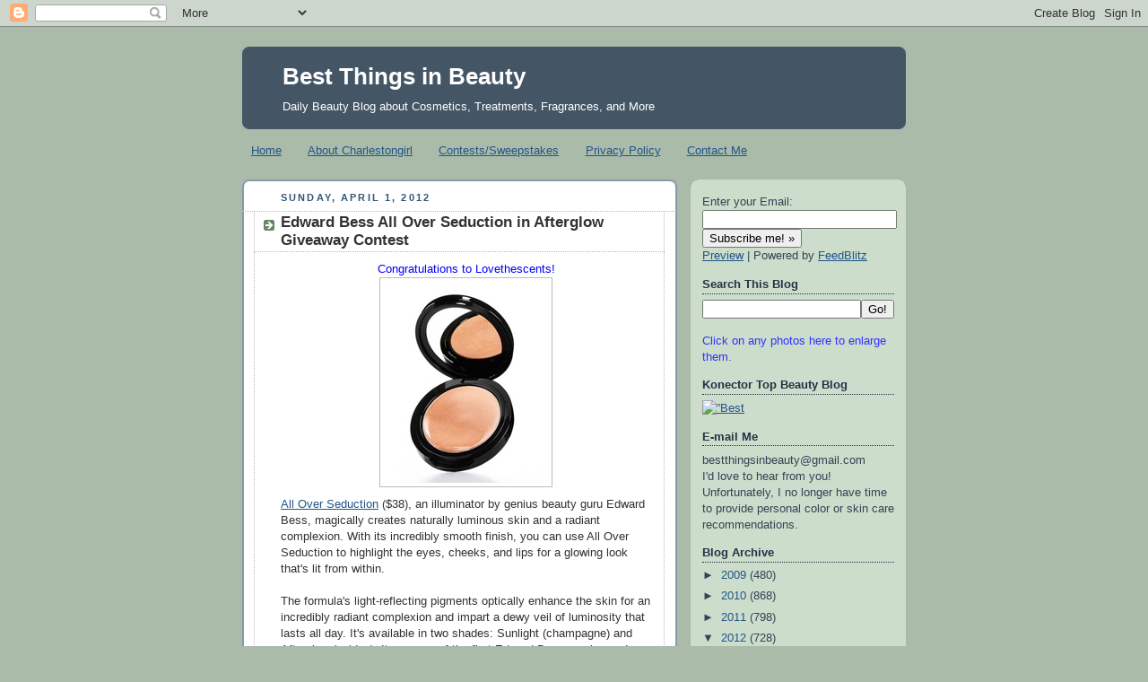

--- FILE ---
content_type: text/html; charset=UTF-8
request_url: https://bestthingsinbeauty.blogspot.com/2012/04/edward-bess-all-over-seduction-in.html?showComment=1333319201343
body_size: 40423
content:
<!DOCTYPE html>
<html dir='ltr' xmlns='http://www.w3.org/1999/xhtml' xmlns:b='http://www.google.com/2005/gml/b' xmlns:data='http://www.google.com/2005/gml/data' xmlns:expr='http://www.google.com/2005/gml/expr'>
<head>
<link href='https://www.blogger.com/static/v1/widgets/2944754296-widget_css_bundle.css' rel='stylesheet' type='text/css'/>
<meta content='text/html; charset=UTF-8' http-equiv='Content-Type'/>
<meta content='blogger' name='generator'/>
<link href='https://bestthingsinbeauty.blogspot.com/favicon.ico' rel='icon' type='image/x-icon'/>
<link href='http://bestthingsinbeauty.blogspot.com/2012/04/edward-bess-all-over-seduction-in.html' rel='canonical'/>
<link rel="alternate" type="application/atom+xml" title="Best Things in Beauty - Atom" href="https://bestthingsinbeauty.blogspot.com/feeds/posts/default" />
<link rel="alternate" type="application/rss+xml" title="Best Things in Beauty - RSS" href="https://bestthingsinbeauty.blogspot.com/feeds/posts/default?alt=rss" />
<link rel="service.post" type="application/atom+xml" title="Best Things in Beauty - Atom" href="https://www.blogger.com/feeds/1905173831662671321/posts/default" />

<link rel="alternate" type="application/atom+xml" title="Best Things in Beauty - Atom" href="https://bestthingsinbeauty.blogspot.com/feeds/148984724955352005/comments/default" />
<!--Can't find substitution for tag [blog.ieCssRetrofitLinks]-->
<link href='https://blogger.googleusercontent.com/img/b/R29vZ2xl/AVvXsEgBwaSFOp4Izdpaa3skNmGkP7Z_ykScXemRKS1JsQYkU4uTq8PYYRW7NjFvo8XcmK3CqszIEjR9BO87LBjMrEzzfb_avqfbC_14WIr50Nl8OpNVTFpzS7cWjE7hRhRi2kXG8fmjWv9eTOyT/s1600/Edward+Bess+Afterglow.jpg' rel='image_src'/>
<meta content='http://bestthingsinbeauty.blogspot.com/2012/04/edward-bess-all-over-seduction-in.html' property='og:url'/>
<meta content='Edward Bess All Over Seduction in Afterglow Giveaway Contest' property='og:title'/>
<meta content=' Congratulations to Lovethescents!    All Over Seduction  ($38), an illuminator by genius beauty guru Edward Bess, magically creates natural...' property='og:description'/>
<meta content='https://blogger.googleusercontent.com/img/b/R29vZ2xl/AVvXsEgBwaSFOp4Izdpaa3skNmGkP7Z_ykScXemRKS1JsQYkU4uTq8PYYRW7NjFvo8XcmK3CqszIEjR9BO87LBjMrEzzfb_avqfbC_14WIr50Nl8OpNVTFpzS7cWjE7hRhRi2kXG8fmjWv9eTOyT/w1200-h630-p-k-no-nu/Edward+Bess+Afterglow.jpg' property='og:image'/>
<title>Best Things in Beauty: Edward Bess All Over Seduction in Afterglow Giveaway Contest</title>
<style id='page-skin-1' type='text/css'><!--
/*
-----------------------------------------------
Blogger Template Style
Name:     Rounders
Date:     27 Feb 2004
Updated by: Blogger Team
----------------------------------------------- */
/* Variable definitions
====================
<Variable name="mainBgColor" description="Main Background Color"
type="color" default="#fff">
<Variable name="mainTextColor" description="Text Color" type="color"
default="#333">
<Variable name="postTitleColor" description="Post Title Color" type="color"
default="#333">
<Variable name="dateHeaderColor" description="Date Header Color"
type="color" default="#357">
<Variable name="borderColor" description="Post Border Color" type="color"
default="#bbb">
<Variable name="mainLinkColor" description="Link Color" type="color"
default="#258">
<Variable name="mainVisitedLinkColor" description="Visited Link Color"
type="color" default="#666">
<Variable name="titleBgColor" description="Page Header Background Color"
type="color" default="#456">
<Variable name="titleTextColor" description="Blog Title Color"
type="color" default="#fff">
<Variable name="topSidebarHeaderColor"
description="Top Sidebar Title Color"
type="color" default="#234">
<Variable name="topSidebarBgColor"
description="Top Sidebar Background Color"
type="color" default="#cdc">
<Variable name="topSidebarTextColor" description="Top Sidebar Text Color"
type="color" default="#345">
<Variable name="topSidebarLinkColor" description="Top Sidebar Link Color"
type="color" default="#258">
<Variable name="topSidebarVisitedLinkColor"
description="Top Sidebar Visited Link Color"
type="color" default="#258">
<Variable name="bodyFont" description="Text Font" type="font"
default="normal normal 100% 'Trebuchet MS',Verdana,Arial,Sans-serif">
<Variable name="pageTitleFont" description="Blog Title Font" type="font"
default="normal bold 200% 'Trebuchet MS',Verdana,Arial,Sans-serif">
<Variable name="descriptionFont" description="Blog Description Font" type="font"
default="normal normal 100% 'Trebuchet MS',Verdana,Arial,Sans-serif">
<Variable name="headerFont" description="Sidebar Title Font" type="font"
default="normal bold 100% 'Trebuchet MS',Verdana,Arial,Sans-serif">
<Variable name="postTitleFont" description="Post Title Font" type="font"
default="normal bold 135% 'Trebuchet MS',Verdana,Arial,Sans-serif">
<Variable name="startSide" description="Start side in blog language"
type="automatic" default="left">
<Variable name="endSide" description="End side in blog language"
type="automatic" default="right">
*/
body {
background:#aba;
margin:0;
text-align:center;
line-height: 1.5em;
font:x-small Trebuchet MS, Verdana, Arial, Sans-serif;
color:#333333;
font-size/* */:/**/small;
font-size: /**/small;
}
/* Page Structure
----------------------------------------------- */
/* The images which help create rounded corners depend on the
following widths and measurements. If you want to change
these measurements, the images will also need to change.
*/
#outer-wrapper {
width:740px;
margin:0 auto;
text-align:left;
font: normal normal 100% 'Trebuchet MS',Verdana,Arial,Sans-serif;
}
#main-wrap1 {
width:485px;
float:left;
background:#ffffff url("//www1.blogblog.com/rounders/corners_main_bot.gif") no-repeat left bottom;
margin:15px 0 0;
padding:0 0 10px;
color:#333333;
font-size:97%;
line-height:1.5em;
word-wrap: break-word; /* fix for long text breaking sidebar float in IE */
overflow: hidden;     /* fix for long non-text content breaking IE sidebar float */
}
#main-wrap2 {
float:left;
width:100%;
background:url("//www1.blogblog.com/rounders/corners_main_top.gif") no-repeat left top;
padding:10px 0 0;
}
#main {
background:url("//www.blogblog.com/rounders/rails_main.gif") repeat-y left;
padding:0;
width:485px;
}
#sidebar-wrap {
width:240px;
float:right;
margin:15px 0 0;
font-size:97%;
line-height:1.5em;
word-wrap: break-word; /* fix for long text breaking sidebar float in IE */
overflow: hidden;     /* fix for long non-text content breaking IE sidebar float */
}
.main .widget {
margin-top: 4px;
width: 468px;
padding: 0 13px;
}
.main .Blog {
margin: 0;
padding: 0;
width: 484px;
}
/* Links
----------------------------------------------- */
a:link {
color: #225588;
}
a:visited {
color: #666666;
}
a:hover {
color: #666666;
}
a img {
border-width:0;
}
/* Blog Header
----------------------------------------------- */
#header-wrapper {
background:#445566 url("//www2.blogblog.com/rounders/corners_cap_top.gif") no-repeat left top;
margin-top:22px;
margin-right:0;
margin-bottom:0;
margin-left:0;
padding-top:8px;
padding-right:0;
padding-bottom:0;
padding-left:0;
color:#ffffff;
}
#header {
background:url("//www.blogblog.com/rounders/corners_cap_bot.gif") no-repeat left bottom;
padding:0 15px 8px;
}
#header h1 {
margin:0;
padding:10px 30px 5px;
line-height:1.2em;
font: normal bold 200% 'Trebuchet MS',Verdana,Arial,Sans-serif;
}
#header a,
#header a:visited {
text-decoration:none;
color: #ffffff;
}
#header .description {
margin:0;
padding:5px 30px 10px;
line-height:1.5em;
font: normal normal 100% 'Trebuchet MS',Verdana,Arial,Sans-serif;
}
/* Posts
----------------------------------------------- */
h2.date-header {
margin-top:0;
margin-right:28px;
margin-bottom:0;
margin-left:43px;
font-size:85%;
line-height:2em;
text-transform:uppercase;
letter-spacing:.2em;
color:#335577;
}
.post {
margin:.3em 0 25px;
padding:0 13px;
border:1px dotted #bbbbbb;
border-width:1px 0;
}
.post h3 {
margin:0;
line-height:1.5em;
background:url("//www2.blogblog.com/rounders/icon_arrow.gif") no-repeat 10px .5em;
display:block;
border:1px dotted #bbbbbb;
border-width:0 1px 1px;
padding-top:2px;
padding-right:14px;
padding-bottom:2px;
padding-left:29px;
color: #333333;
font: normal bold 135% 'Trebuchet MS',Verdana,Arial,Sans-serif;
}
.post h3 a, .post h3 a:visited {
text-decoration:none;
color: #333333;
}
a.title-link:hover {
background-color: #bbbbbb;
color: #333333;
}
.post-body {
border:1px dotted #bbbbbb;
border-width:0 1px 1px;
border-bottom-color:#ffffff;
padding-top:10px;
padding-right:14px;
padding-bottom:1px;
padding-left:29px;
}
html>body .post-body {
border-bottom-width:0;
}
.post-body {
margin:0 0 .75em;
}
.post-body blockquote {
line-height:1.3em;
}
.post-footer {
background: #ded;
margin:0;
padding-top:2px;
padding-right:14px;
padding-bottom:2px;
padding-left:29px;
border:1px dotted #bbbbbb;
border-width:1px;
font-size:100%;
line-height:1.5em;
color: #666;
}
/*
The first line of the post footer might only have floated text, so we need to give it a height.
The height comes from the post-footer line-height
*/
.post-footer-line-1 {
min-height:1.5em;
_height:1.5em;
}
.post-footer p {
margin: 0;
}
html>body .post-footer {
border-bottom-color:transparent;
}
.uncustomized-post-template .post-footer {
text-align: right;
}
.uncustomized-post-template .post-author,
.uncustomized-post-template .post-timestamp {
display: block;
float: left;
text-align:left;
margin-right: 4px;
}
.post-footer a {
color: #258;
}
.post-footer a:hover {
color: #666;
}
a.comment-link {
/* IE5.0/Win doesn't apply padding to inline elements,
so we hide these two declarations from it */
background/* */:/**/url("//www.blogblog.com/rounders/icon_comment_left.gif") no-repeat left 45%;
padding-left:14px;
}
html>body a.comment-link {
/* Respecified, for IE5/Mac's benefit */
background:url("//www.blogblog.com/rounders/icon_comment_left.gif") no-repeat left 45%;
padding-left:14px;
}
.post img, table.tr-caption-container {
margin-top:0;
margin-right:0;
margin-bottom:5px;
margin-left:0;
padding:4px;
border:1px solid #bbbbbb;
}
.tr-caption-container img {
border: none;
margin: 0;
padding: 0;
}
blockquote {
margin:.75em 0;
border:1px dotted #bbbbbb;
border-width:1px 0;
padding:5px 15px;
color: #335577;
}
.post blockquote p {
margin:.5em 0;
}
#blog-pager-newer-link {
float: left;
margin-left: 13px;
}
#blog-pager-older-link {
float: right;
margin-right: 13px;
}
#blog-pager {
text-align: center;
}
.feed-links {
clear: both;
line-height: 2.5em;
margin-left: 13px;
}
/* Comments
----------------------------------------------- */
#comments {
margin:-25px 13px 0;
border:1px dotted #bbbbbb;
border-width:0 1px 1px;
padding-top:20px;
padding-right:0;
padding-bottom:15px;
padding-left:0;
}
#comments h4 {
margin:0 0 10px;
padding-top:0;
padding-right:14px;
padding-bottom:2px;
padding-left:29px;
border-bottom:1px dotted #bbbbbb;
font-size:120%;
line-height:1.4em;
color:#333333;
}
#comments-block {
margin-top:0;
margin-right:15px;
margin-bottom:0;
margin-left:9px;
}
.comment-author {
background:url("//www.blogblog.com/rounders/icon_comment_left.gif") no-repeat 2px .3em;
margin:.5em 0;
padding-top:0;
padding-right:0;
padding-bottom:0;
padding-left:20px;
font-weight:bold;
}
.comment-body {
margin:0 0 1.25em;
padding-top:0;
padding-right:0;
padding-bottom:0;
padding-left:20px;
}
.comment-body p {
margin:0 0 .5em;
}
.comment-footer {
margin:0 0 .5em;
padding-top:0;
padding-right:0;
padding-bottom:.75em;
padding-left:20px;
}
.comment-footer a:link {
color: #333;
}
.deleted-comment {
font-style:italic;
color:gray;
}
.comment-form {
padding-left:20px;
padding-right:5px;
}
#comments .comment-form h4 {
padding-left:0px;
}
/* Profile
----------------------------------------------- */
.profile-img {
float: left;
margin-top: 5px;
margin-right: 5px;
margin-bottom: 5px;
margin-left: 0;
border: 4px solid #334455;
}
.profile-datablock {
margin-top:0;
margin-right:15px;
margin-bottom:.5em;
margin-left:0;
padding-top:8px;
}
.profile-link {
background:url("//www.blogblog.com/rounders/icon_profile_left.gif") no-repeat left .1em;
padding-left:15px;
font-weight:bold;
}
.profile-textblock {
clear: both;
margin: 0;
}
.sidebar .clear, .main .widget .clear {
clear: both;
}
#sidebartop-wrap {
background:#ccddcc url("//www.blogblog.com/rounders/corners_prof_bot.gif") no-repeat left bottom;
margin:0px 0px 15px;
padding:0px 0px 10px;
color:#334455;
}
#sidebartop-wrap2 {
background:url("//www2.blogblog.com/rounders/corners_prof_top.gif") no-repeat left top;
padding: 10px 0 0;
margin:0;
border-width:0;
}
#sidebartop h2 {
line-height:1.5em;
color:#223344;
border-bottom: 1px dotted #223344;
margin-bottom: 0.5em;
font: normal bold 100% 'Trebuchet MS',Verdana,Arial,Sans-serif;
}
#sidebartop a {
color: #225588;
}
#sidebartop a:hover {
color: #225588;
}
#sidebartop a:visited {
color: #225588;
}
/* Sidebar Boxes
----------------------------------------------- */
.sidebar .widget {
margin:.5em 13px 1.25em;
padding:0 0px;
}
.widget-content {
margin-top: 0.5em;
}
#sidebarbottom-wrap1 {
background:#ffffff url("//www.blogblog.com/rounders/corners_side_top.gif") no-repeat left top;
margin:0 0 15px;
padding:10px 0 0;
color: #333333;
}
#sidebarbottom-wrap2 {
background:url("//www1.blogblog.com/rounders/corners_side_bot.gif") no-repeat left bottom;
padding:0 0 8px;
}
.sidebar h2 {
margin:0;
padding:0 0 .2em;
line-height:1.5em;
font:normal bold 100% 'Trebuchet MS',Verdana,Arial,Sans-serif;
}
.sidebar ul {
list-style:none;
margin:0 0 1.25em;
padding:0;
}
.sidebar ul li {
background:url("//www2.blogblog.com/rounders/icon_arrow_sm.gif") no-repeat 2px .25em;
margin:0;
padding-top:0;
padding-right:0;
padding-bottom:3px;
padding-left:16px;
margin-bottom:3px;
border-bottom:1px dotted #bbbbbb;
line-height:1.4em;
}
.sidebar p {
margin:0 0 .6em;
}
#sidebar h2 {
color: #333333;
border-bottom: 1px dotted #333333;
}
/* Footer
----------------------------------------------- */
#footer-wrap1 {
clear:both;
margin:0 0 10px;
padding:15px 0 0;
}
#footer-wrap2 {
background:#445566 url("//www2.blogblog.com/rounders/corners_cap_top.gif") no-repeat left top;
color:#ffffff;
}
#footer {
background:url("//www.blogblog.com/rounders/corners_cap_bot.gif") no-repeat left bottom;
padding:8px 15px;
}
#footer hr {display:none;}
#footer p {margin:0;}
#footer a {color:#ffffff;}
#footer .widget-content {
margin:0;
}
/** Page structure tweaks for layout editor wireframe */
body#layout #main-wrap1,
body#layout #sidebar-wrap,
body#layout #header-wrapper {
margin-top: 0;
}
body#layout #header, body#layout #header-wrapper,
body#layout #outer-wrapper {
margin-left:0,
margin-right: 0;
padding: 0;
}
body#layout #outer-wrapper {
width: 730px;
}
body#layout #footer-wrap1 {
padding-top: 0;
}

--></style>
<link href='https://www.blogger.com/dyn-css/authorization.css?targetBlogID=1905173831662671321&amp;zx=9a909b3b-cdf0-4102-a9a0-60173a2f984d' media='none' onload='if(media!=&#39;all&#39;)media=&#39;all&#39;' rel='stylesheet'/><noscript><link href='https://www.blogger.com/dyn-css/authorization.css?targetBlogID=1905173831662671321&amp;zx=9a909b3b-cdf0-4102-a9a0-60173a2f984d' rel='stylesheet'/></noscript>
<meta name='google-adsense-platform-account' content='ca-host-pub-1556223355139109'/>
<meta name='google-adsense-platform-domain' content='blogspot.com'/>

<script async src="https://pagead2.googlesyndication.com/pagead/js/adsbygoogle.js?client=ca-pub-9293665227893806&host=ca-host-pub-1556223355139109" crossorigin="anonymous"></script>

<!-- data-ad-client=ca-pub-9293665227893806 -->

</head>
<body>
<div class='navbar section' id='navbar'><div class='widget Navbar' data-version='1' id='Navbar1'><script type="text/javascript">
    function setAttributeOnload(object, attribute, val) {
      if(window.addEventListener) {
        window.addEventListener('load',
          function(){ object[attribute] = val; }, false);
      } else {
        window.attachEvent('onload', function(){ object[attribute] = val; });
      }
    }
  </script>
<div id="navbar-iframe-container"></div>
<script type="text/javascript" src="https://apis.google.com/js/platform.js"></script>
<script type="text/javascript">
      gapi.load("gapi.iframes:gapi.iframes.style.bubble", function() {
        if (gapi.iframes && gapi.iframes.getContext) {
          gapi.iframes.getContext().openChild({
              url: 'https://www.blogger.com/navbar/1905173831662671321?po\x3d148984724955352005\x26origin\x3dhttps://bestthingsinbeauty.blogspot.com',
              where: document.getElementById("navbar-iframe-container"),
              id: "navbar-iframe"
          });
        }
      });
    </script><script type="text/javascript">
(function() {
var script = document.createElement('script');
script.type = 'text/javascript';
script.src = '//pagead2.googlesyndication.com/pagead/js/google_top_exp.js';
var head = document.getElementsByTagName('head')[0];
if (head) {
head.appendChild(script);
}})();
</script>
</div></div>
<div id='outer-wrapper'>
<div id='header-wrapper'>
<div class='header section' id='header'><div class='widget Header' data-version='1' id='Header1'>
<div id='header-inner'>
<div class='titlewrapper'>
<h1 class='title'>
<a href='https://bestthingsinbeauty.blogspot.com/'>
Best Things in Beauty
</a>
</h1>
</div>
<div class='descriptionwrapper'>
<p class='description'><span>Daily Beauty Blog about Cosmetics, Treatments, Fragrances, and More</span></p>
</div>
</div>
</div></div>
</div>
<div id='crosscol-wrapper' style='text-align:center'>
<div class='crosscol section' id='crosscol'><div class='widget PageList' data-version='1' id='PageList1'>
<h2>Pages</h2>
<div class='widget-content'>
<ul>
<li>
<a href='https://bestthingsinbeauty.blogspot.com/'>Home</a>
</li>
<li>
<a href='https://bestthingsinbeauty.blogspot.com/p/about-charlestongirl.html'>About Charlestongirl</a>
</li>
<li>
<a href='https://bestthingsinbeauty.blogspot.com/p/contestsweepstakes.html'>Contests/Sweepstakes</a>
</li>
<li>
<a href='https://bestthingsinbeauty.blogspot.com/p/privacy-policy.html'>Privacy Policy</a>
</li>
<li>
<a href='https://bestthingsinbeauty.blogspot.com/p/contact-me.html'>Contact Me</a>
</li>
</ul>
<div class='clear'></div>
</div>
</div></div>
</div>
<div id='main-wrap1'><div id='main-wrap2'>
<div class='main section' id='main'><div class='widget Blog' data-version='1' id='Blog1'>
<div class='blog-posts hfeed'>

          <div class="date-outer">
        
<h2 class='date-header'><span>Sunday, April 1, 2012</span></h2>

          <div class="date-posts">
        
<div class='post-outer'>
<div class='post hentry'>
<a name='148984724955352005'></a>
<h3 class='post-title entry-title'>
<a href='https://bestthingsinbeauty.blogspot.com/2012/04/edward-bess-all-over-seduction-in.html'>Edward Bess All Over Seduction in Afterglow Giveaway Contest</a>
</h3>
<div class='post-header-line-1'></div>
<div class='post-body entry-content'>
<div style="color: blue; text-align: center;">
Congratulations to Lovethescents!</div>
<div class="separator" style="clear: both; text-align: center;">
<a href="https://blogger.googleusercontent.com/img/b/R29vZ2xl/AVvXsEgBwaSFOp4Izdpaa3skNmGkP7Z_ykScXemRKS1JsQYkU4uTq8PYYRW7NjFvo8XcmK3CqszIEjR9BO87LBjMrEzzfb_avqfbC_14WIr50Nl8OpNVTFpzS7cWjE7hRhRi2kXG8fmjWv9eTOyT/s1600/Edward+Bess+Afterglow.jpg" imageanchor="1" style="margin-left: 1em; margin-right: 1em;"><img border="0" src="https://blogger.googleusercontent.com/img/b/R29vZ2xl/AVvXsEgBwaSFOp4Izdpaa3skNmGkP7Z_ykScXemRKS1JsQYkU4uTq8PYYRW7NjFvo8XcmK3CqszIEjR9BO87LBjMrEzzfb_avqfbC_14WIr50Nl8OpNVTFpzS7cWjE7hRhRi2kXG8fmjWv9eTOyT/s1600/Edward+Bess+Afterglow.jpg" /></a></div>
<a href="http://prostores4.megawebservers.com/edwardbess_com/-strse-11/ALL-OVER-SEDUCTION/Detail.bok" target="_blank">All Over Seduction</a> ($38), an illuminator by genius beauty guru Edward Bess, magically creates naturally luminous skin and a radiant complexion. With its incredibly  smooth finish, you can use All Over Seduction to highlight the eyes, cheeks, and lips for a glowing look that's lit from within. <br />
<br />
The formula's light-reflecting pigments optically enhance the skin  for an incredibly radiant complexion and impart a dewy veil of  luminosity that lasts all day. It's available in two shades: Sunlight (champagne) and Afterglow (golden). It was one of the first Edward Bess purchases I ever made, and it was responsible for hooking me on Edward's luxurious makeup.<br />
<br />
I have one All Over Seduction in Afterglow - the golden shade, perfect for summer - to give away. How can you enter to win this contest (technically a  sweepstakes)? Just            leave a  comment on this feature   (not   in  another BTiB     post). After    you comment here, feel   free to    send   me an      e-mail at       bestthingsinbeautycontests@gmail.com (the  contest     address, not my     "personal" e-mail) and    identify  your   comment.        You  can  never   be  too careful   about  sharing an  e-mail         address     you care   about   on  a blog, so   feel free to  follow         this     step  (an    alternative  is to code your e-mail, e.g.,  myname   at    gmail    dot      com,  in     your comment). Please make  sure I   have  your   e-mail. <span style="font-style: italic;">If I can't notify you, you can't win</span> - even  if your number is drawn.<br />
<br />
You            can  earn  extra    entries.     Follow  this   blog     (through    an      e-mail    subscription,   GFC, or though  one  of      the      many     Google     readers - see   sidebar   at      right)   to earn  a    <span style="font-weight: bold;">second entry</span>.             If you   are a  follower, it would help me tally entries if        you      tell      me    in your comment how you follow.   You don't    have  to  follow  to   enter.  I  want everyone  to have a  chance,   but    I     also    want  to  reward   my   followers. I must be  able  to    track  this   entry.<br />
<br />
You can earn<span style="font-weight: bold;"> a third entry</span>  by tweeting this contest. You <span style="font-weight: bold;">must include "@BTiBeauty"</span> (without the quotes) <span style="font-weight: bold;">and the contest title</span>            in your tweet. Remember, tweet the contest title - if you          don't,     that entry won't count. I will tweet the  contest this       evening, and you can  simply retweet it to earn  that    second          entry - if    that's   easier.<br />
<br />
The<span style="font-weight: bold;"> deadline</span> for entries will be <span style="font-weight: bold;">Saturday, April 7</span>,              at midnight. The next morning, I will use a  random  number             generator     (random.org) to select the winner.  I  will   e-mail     the        winner  on  Sunday morning.  The winner will have <span style="font-weight: bold;">48 hours</span>      to reply to my message and provide a shipping address. After    48       hours,  the prize will be forfeited, and another winner will  be      selected. Make  sure to check your e-mail - and look in  your  spam      folder - when the contest ends.<br />
<br />
This contest is open to <span style="font-weight: bold;">anyone anywhere</span>.              Here are the terms. I will carefully pack and ship  the             prize   (as   I  always do). I cannot insure the prize for      overseas   shipment -  it's  amazingly  expensive to do so   because  of    the  way   I    have to  send  insured  mail. If it's lost  or        stolen  in   transit, I  may not be  able  to  replace it  with another     prize   just       like it. I'll do   my best on  this end;  let's    see   if  your      mail     service does right   by you on  the   other   end   if we  have     an overseas winner.<br />
<br />
For all the legalese related to this contest, please see the Contests/Sweepstakes page at the top of the blog.  Good luck!<br />
<br />
<span style="font-size: xx-small;">Photo courtesy of Edward Bess</span>
<div style='clear: both;'></div>
</div>
<div class='post-footer'>
<div class='post-footer-line post-footer-line-1'><span class='post-author vcard'>
Posted by
<span class='fn'>Charlestongirl</span>
</span>
<span class='post-timestamp'>
at
<a class='timestamp-link' href='https://bestthingsinbeauty.blogspot.com/2012/04/edward-bess-all-over-seduction-in.html' rel='bookmark' title='permanent link'><abbr class='published' title='2012-04-01T12:35:00-04:00'>12:35&#8239;PM</abbr></a>
</span>
<span class='post-comment-link'>
</span>
<span class='post-icons'>
<span class='item-action'>
<a href='https://www.blogger.com/email-post/1905173831662671321/148984724955352005' title='Email Post'>
<img alt="" class="icon-action" height="13" src="//www.blogger.com/img/icon18_email.gif" width="18">
</a>
</span>
<span class='item-control blog-admin pid-371617301'>
<a href='https://www.blogger.com/post-edit.g?blogID=1905173831662671321&postID=148984724955352005&from=pencil' title='Edit Post'>
<img alt='' class='icon-action' height='18' src='https://resources.blogblog.com/img/icon18_edit_allbkg.gif' width='18'/>
</a>
</span>
</span>
</div>
<div class='post-footer-line post-footer-line-2'><span class='post-labels'>
Labels:
<a href='https://bestthingsinbeauty.blogspot.com/search/label/Charlestongirl' rel='tag'>Charlestongirl</a>,
<a href='https://bestthingsinbeauty.blogspot.com/search/label/Edward%20Bess' rel='tag'>Edward Bess</a>,
<a href='https://bestthingsinbeauty.blogspot.com/search/label/Giveaway' rel='tag'>Giveaway</a>,
<a href='https://bestthingsinbeauty.blogspot.com/search/label/Illuminator' rel='tag'>Illuminator</a>
</span>
</div>
<div class='post-footer-line post-footer-line-3'><span class='reaction-buttons'>
</span>
</div>
</div>
</div>
<div class='comments' id='comments'>
<a name='comments'></a>
<h4>114 comments:</h4>
<div id='Blog1_comments-block-wrapper'>
<dl class='avatar-comment-indent' id='comments-block'>
<dt class='comment-author ' id='c555791924564010436'>
<a name='c555791924564010436'></a>
<div class="avatar-image-container avatar-stock"><span dir="ltr"><a href="https://www.blogger.com/profile/11098969189038502430" target="" rel="nofollow" onclick="" class="avatar-hovercard" id="av-555791924564010436-11098969189038502430"><img src="//www.blogger.com/img/blogger_logo_round_35.png" width="35" height="35" alt="" title="Leetal">

</a></span></div>
<a href='https://www.blogger.com/profile/11098969189038502430' rel='nofollow'>Leetal</a>
said...
</dt>
<dd class='comment-body' id='Blog1_cmt-555791924564010436'>
<p>
i&#39;m so excited! been dying to try some edward bess products and this looks divine!<br />never won anything so i hope this will be my lucky shot<br /><br />i&#39;m a follower on google reader (same email)<br /><br />my email is babebaloo (at) gmaill (dot) com<br /><br />thanks so much!
</p>
</dd>
<dd class='comment-footer'>
<span class='comment-timestamp'>
<a href='https://bestthingsinbeauty.blogspot.com/2012/04/edward-bess-all-over-seduction-in.html?showComment=1333300435632#c555791924564010436' title='comment permalink'>
April 1, 2012 at 1:13&#8239;PM
</a>
<span class='item-control blog-admin pid-219687283'>
<a class='comment-delete' href='https://www.blogger.com/comment/delete/1905173831662671321/555791924564010436' title='Delete Comment'>
<img src='https://resources.blogblog.com/img/icon_delete13.gif'/>
</a>
</span>
</span>
</dd>
<dt class='comment-author ' id='c4497660917749847057'>
<a name='c4497660917749847057'></a>
<div class="avatar-image-container vcard"><span dir="ltr"><a href="https://www.blogger.com/profile/02047071126904458768" target="" rel="nofollow" onclick="" class="avatar-hovercard" id="av-4497660917749847057-02047071126904458768"><img src="https://resources.blogblog.com/img/blank.gif" width="35" height="35" class="delayLoad" style="display: none;" longdesc="//blogger.googleusercontent.com/img/b/R29vZ2xl/AVvXsEjxXUJxU0Bs92x1JbQSsXCSUhaIN_thF-W0yd7WmWFLHqUrDzJyAPGZm2C1c059Ryr0f2ca_W4Hhwgr6qxFmOFCWqCvcu5ADfHhaSEV8-3YXkgcYmS_P_Cn3_qtTQKBgv8/s45-c/39.jpg" alt="" title="emily">

<noscript><img src="//blogger.googleusercontent.com/img/b/R29vZ2xl/AVvXsEjxXUJxU0Bs92x1JbQSsXCSUhaIN_thF-W0yd7WmWFLHqUrDzJyAPGZm2C1c059Ryr0f2ca_W4Hhwgr6qxFmOFCWqCvcu5ADfHhaSEV8-3YXkgcYmS_P_Cn3_qtTQKBgv8/s45-c/39.jpg" width="35" height="35" class="photo" alt=""></noscript></a></span></div>
<a href='https://www.blogger.com/profile/02047071126904458768' rel='nofollow'>emily</a>
said...
</dt>
<dd class='comment-body' id='Blog1_cmt-4497660917749847057'>
<p>
I&#39;m in need of any product that can help me &#39;glow&#39;! And I&#39;m new to EB, but loving his line. Great contest :)<br />Emily<br />Ebrock2007 at gmail dot com
</p>
</dd>
<dd class='comment-footer'>
<span class='comment-timestamp'>
<a href='https://bestthingsinbeauty.blogspot.com/2012/04/edward-bess-all-over-seduction-in.html?showComment=1333300451690#c4497660917749847057' title='comment permalink'>
April 1, 2012 at 1:14&#8239;PM
</a>
<span class='item-control blog-admin pid-924928769'>
<a class='comment-delete' href='https://www.blogger.com/comment/delete/1905173831662671321/4497660917749847057' title='Delete Comment'>
<img src='https://resources.blogblog.com/img/icon_delete13.gif'/>
</a>
</span>
</span>
</dd>
<dt class='comment-author ' id='c5924110028918207106'>
<a name='c5924110028918207106'></a>
<div class="avatar-image-container vcard"><span dir="ltr"><a href="https://www.blogger.com/profile/17326206784191752560" target="" rel="nofollow" onclick="" class="avatar-hovercard" id="av-5924110028918207106-17326206784191752560"><img src="https://resources.blogblog.com/img/blank.gif" width="35" height="35" class="delayLoad" style="display: none;" longdesc="//blogger.googleusercontent.com/img/b/R29vZ2xl/AVvXsEhjlyQQmI09vPhXxeoopp1m-nLEBGeDjGVCsUg5zRSBS5nVHWOEf0XIDoHZGx6RItlmlq-BZYDkuitvetVZ8tzzENYcHiUkuRCLxju4A7_MP_S9Avuza4Sj5PXcDNm0AA/s45-c/IMG_4164.jpg" alt="" title="Makeupcomapatient">

<noscript><img src="//blogger.googleusercontent.com/img/b/R29vZ2xl/AVvXsEhjlyQQmI09vPhXxeoopp1m-nLEBGeDjGVCsUg5zRSBS5nVHWOEf0XIDoHZGx6RItlmlq-BZYDkuitvetVZ8tzzENYcHiUkuRCLxju4A7_MP_S9Avuza4Sj5PXcDNm0AA/s45-c/IMG_4164.jpg" width="35" height="35" class="photo" alt=""></noscript></a></span></div>
<a href='https://www.blogger.com/profile/17326206784191752560' rel='nofollow'>Makeupcomapatient</a>
said...
</dt>
<dd class='comment-body' id='Blog1_cmt-5924110028918207106'>
<p>
I&#39;d love to try an Edward Bess product.<br />makeupcomapatient@gmail.com
</p>
</dd>
<dd class='comment-footer'>
<span class='comment-timestamp'>
<a href='https://bestthingsinbeauty.blogspot.com/2012/04/edward-bess-all-over-seduction-in.html?showComment=1333301100618#c5924110028918207106' title='comment permalink'>
April 1, 2012 at 1:25&#8239;PM
</a>
<span class='item-control blog-admin pid-1308272791'>
<a class='comment-delete' href='https://www.blogger.com/comment/delete/1905173831662671321/5924110028918207106' title='Delete Comment'>
<img src='https://resources.blogblog.com/img/icon_delete13.gif'/>
</a>
</span>
</span>
</dd>
<dt class='comment-author ' id='c5264610888274150699'>
<a name='c5264610888274150699'></a>
<div class="avatar-image-container avatar-stock"><span dir="ltr"><img src="//resources.blogblog.com/img/blank.gif" width="35" height="35" alt="" title="Anonymous">

</span></div>
Anonymous
said...
</dt>
<dd class='comment-body' id='Blog1_cmt-5264610888274150699'>
<p>
Ooh...Awesome giveaway!!!  I&#39;ve always wanted to try EB.  xx<br /><br />GFC:  mlle.epatant<br /><br />mlle.epatant@gmail.com
</p>
</dd>
<dd class='comment-footer'>
<span class='comment-timestamp'>
<a href='https://bestthingsinbeauty.blogspot.com/2012/04/edward-bess-all-over-seduction-in.html?showComment=1333301509696#c5264610888274150699' title='comment permalink'>
April 1, 2012 at 1:31&#8239;PM
</a>
<span class='item-control blog-admin pid-324639139'>
<a class='comment-delete' href='https://www.blogger.com/comment/delete/1905173831662671321/5264610888274150699' title='Delete Comment'>
<img src='https://resources.blogblog.com/img/icon_delete13.gif'/>
</a>
</span>
</span>
</dd>
<dt class='comment-author ' id='c6537669176779138432'>
<a name='c6537669176779138432'></a>
<div class="avatar-image-container avatar-stock"><span dir="ltr"><img src="//resources.blogblog.com/img/blank.gif" width="35" height="35" alt="" title="tkaste">

</span></div>
tkaste
said...
</dt>
<dd class='comment-body' id='Blog1_cmt-6537669176779138432'>
<p>
I would love to try this!
</p>
</dd>
<dd class='comment-footer'>
<span class='comment-timestamp'>
<a href='https://bestthingsinbeauty.blogspot.com/2012/04/edward-bess-all-over-seduction-in.html?showComment=1333303479091#c6537669176779138432' title='comment permalink'>
April 1, 2012 at 2:04&#8239;PM
</a>
<span class='item-control blog-admin pid-324639139'>
<a class='comment-delete' href='https://www.blogger.com/comment/delete/1905173831662671321/6537669176779138432' title='Delete Comment'>
<img src='https://resources.blogblog.com/img/icon_delete13.gif'/>
</a>
</span>
</span>
</dd>
<dt class='comment-author ' id='c1597286310267138913'>
<a name='c1597286310267138913'></a>
<div class="avatar-image-container avatar-stock"><span dir="ltr"><a href="https://www.blogger.com/profile/12382961211263766637" target="" rel="nofollow" onclick="" class="avatar-hovercard" id="av-1597286310267138913-12382961211263766637"><img src="//www.blogger.com/img/blogger_logo_round_35.png" width="35" height="35" alt="" title="lovethescents">

</a></span></div>
<a href='https://www.blogger.com/profile/12382961211263766637' rel='nofollow'>lovethescents</a>
said...
</dt>
<dd class='comment-body' id='Blog1_cmt-1597286310267138913'>
<p>
I just adore Edward Bess.  Thank you for this generous opportunity!
</p>
</dd>
<dd class='comment-footer'>
<span class='comment-timestamp'>
<a href='https://bestthingsinbeauty.blogspot.com/2012/04/edward-bess-all-over-seduction-in.html?showComment=1333303953735#c1597286310267138913' title='comment permalink'>
April 1, 2012 at 2:12&#8239;PM
</a>
<span class='item-control blog-admin pid-1634693312'>
<a class='comment-delete' href='https://www.blogger.com/comment/delete/1905173831662671321/1597286310267138913' title='Delete Comment'>
<img src='https://resources.blogblog.com/img/icon_delete13.gif'/>
</a>
</span>
</span>
</dd>
<dt class='comment-author ' id='c5681637171275899624'>
<a name='c5681637171275899624'></a>
<div class="avatar-image-container avatar-stock"><span dir="ltr"><a href="https://www.blogger.com/profile/06401026260711950953" target="" rel="nofollow" onclick="" class="avatar-hovercard" id="av-5681637171275899624-06401026260711950953"><img src="//www.blogger.com/img/blogger_logo_round_35.png" width="35" height="35" alt="" title="jam">

</a></span></div>
<a href='https://www.blogger.com/profile/06401026260711950953' rel='nofollow'>jam</a>
said...
</dt>
<dd class='comment-body' id='Blog1_cmt-5681637171275899624'>
<p>
What a wonderful giveaway.  It seems it would be a great item for the summer months.
</p>
</dd>
<dd class='comment-footer'>
<span class='comment-timestamp'>
<a href='https://bestthingsinbeauty.blogspot.com/2012/04/edward-bess-all-over-seduction-in.html?showComment=1333305335635#c5681637171275899624' title='comment permalink'>
April 1, 2012 at 2:35&#8239;PM
</a>
<span class='item-control blog-admin pid-1087777365'>
<a class='comment-delete' href='https://www.blogger.com/comment/delete/1905173831662671321/5681637171275899624' title='Delete Comment'>
<img src='https://resources.blogblog.com/img/icon_delete13.gif'/>
</a>
</span>
</span>
</dd>
<dt class='comment-author ' id='c8720559969812483048'>
<a name='c8720559969812483048'></a>
<div class="avatar-image-container vcard"><span dir="ltr"><a href="https://www.blogger.com/profile/10451074809939786783" target="" rel="nofollow" onclick="" class="avatar-hovercard" id="av-8720559969812483048-10451074809939786783"><img src="https://resources.blogblog.com/img/blank.gif" width="35" height="35" class="delayLoad" style="display: none;" longdesc="//blogger.googleusercontent.com/img/b/R29vZ2xl/AVvXsEjPb8H2iamDW9ibevumlz6kdNFkMiatB-cm2aS_--h586n85dMERhPjgcTvu5A2qucNHH8mGNa-CcOZj7FmLCqrzM-iEDZfTASSb1UgeZ1-Of29bgJNRddiEokYDQ4s8_0/s45-c/mochenecklace.jpg" alt="" title="mybeadifullife">

<noscript><img src="//blogger.googleusercontent.com/img/b/R29vZ2xl/AVvXsEjPb8H2iamDW9ibevumlz6kdNFkMiatB-cm2aS_--h586n85dMERhPjgcTvu5A2qucNHH8mGNa-CcOZj7FmLCqrzM-iEDZfTASSb1UgeZ1-Of29bgJNRddiEokYDQ4s8_0/s45-c/mochenecklace.jpg" width="35" height="35" class="photo" alt=""></noscript></a></span></div>
<a href='https://www.blogger.com/profile/10451074809939786783' rel='nofollow'>mybeadifullife</a>
said...
</dt>
<dd class='comment-body' id='Blog1_cmt-8720559969812483048'>
<p>
i would love to enter. i&#39;ve been hearing a lot about edward bess lately on blogs, but have never tried anything out. i follow on gfc micaela christina. <br /><br />thanks! mybeadifullife at gmail dot com
</p>
</dd>
<dd class='comment-footer'>
<span class='comment-timestamp'>
<a href='https://bestthingsinbeauty.blogspot.com/2012/04/edward-bess-all-over-seduction-in.html?showComment=1333305406129#c8720559969812483048' title='comment permalink'>
April 1, 2012 at 2:36&#8239;PM
</a>
<span class='item-control blog-admin pid-1225108125'>
<a class='comment-delete' href='https://www.blogger.com/comment/delete/1905173831662671321/8720559969812483048' title='Delete Comment'>
<img src='https://resources.blogblog.com/img/icon_delete13.gif'/>
</a>
</span>
</span>
</dd>
<dt class='comment-author ' id='c556160249091564999'>
<a name='c556160249091564999'></a>
<div class="avatar-image-container avatar-stock"><span dir="ltr"><img src="//resources.blogblog.com/img/blank.gif" width="35" height="35" alt="" title="grlnxdor">

</span></div>
grlnxdor
said...
</dt>
<dd class='comment-body' id='Blog1_cmt-556160249091564999'>
<p>
It looks beautiful and I&#39;d love to win! I follow you daily. <br /><br />tjbladl at charter dot net
</p>
</dd>
<dd class='comment-footer'>
<span class='comment-timestamp'>
<a href='https://bestthingsinbeauty.blogspot.com/2012/04/edward-bess-all-over-seduction-in.html?showComment=1333307900574#c556160249091564999' title='comment permalink'>
April 1, 2012 at 3:18&#8239;PM
</a>
<span class='item-control blog-admin pid-324639139'>
<a class='comment-delete' href='https://www.blogger.com/comment/delete/1905173831662671321/556160249091564999' title='Delete Comment'>
<img src='https://resources.blogblog.com/img/icon_delete13.gif'/>
</a>
</span>
</span>
</dd>
<dt class='comment-author ' id='c4638732597332708782'>
<a name='c4638732597332708782'></a>
<div class="avatar-image-container vcard"><span dir="ltr"><a href="https://www.blogger.com/profile/15256500395087486698" target="" rel="nofollow" onclick="" class="avatar-hovercard" id="av-4638732597332708782-15256500395087486698"><img src="https://resources.blogblog.com/img/blank.gif" width="35" height="35" class="delayLoad" style="display: none;" longdesc="//blogger.googleusercontent.com/img/b/R29vZ2xl/AVvXsEiyUEWDPY9EtPrtO0JZAmbn2eqYwTQ4iO1Stlo2qFh7H00rbgf8HoSctvNQ11zK2r8xjMJfKyxerDAZCgmGmxq7ROqn7ZX88DrM17SjP01UtcmtfT1toPHqbhL3-s9I6Q/s45-c/collage.JPG" alt="" title="The Blossom Shed">

<noscript><img src="//blogger.googleusercontent.com/img/b/R29vZ2xl/AVvXsEiyUEWDPY9EtPrtO0JZAmbn2eqYwTQ4iO1Stlo2qFh7H00rbgf8HoSctvNQ11zK2r8xjMJfKyxerDAZCgmGmxq7ROqn7ZX88DrM17SjP01UtcmtfT1toPHqbhL3-s9I6Q/s45-c/collage.JPG" width="35" height="35" class="photo" alt=""></noscript></a></span></div>
<a href='https://www.blogger.com/profile/15256500395087486698' rel='nofollow'>The Blossom Shed</a>
said...
</dt>
<dd class='comment-body' id='Blog1_cmt-4638732597332708782'>
<p>
I&#39;ve been dying to try something from EB, and this would be one of my first choices - I&#39;m obscessed with luminizers and highlighters:)<br /><br />I follow on GFC and via email as The Blossom Shed, theblossomshed at gmail dot com
</p>
</dd>
<dd class='comment-footer'>
<span class='comment-timestamp'>
<a href='https://bestthingsinbeauty.blogspot.com/2012/04/edward-bess-all-over-seduction-in.html?showComment=1333308286773#c4638732597332708782' title='comment permalink'>
April 1, 2012 at 3:24&#8239;PM
</a>
<span class='item-control blog-admin pid-242071027'>
<a class='comment-delete' href='https://www.blogger.com/comment/delete/1905173831662671321/4638732597332708782' title='Delete Comment'>
<img src='https://resources.blogblog.com/img/icon_delete13.gif'/>
</a>
</span>
</span>
</dd>
<dt class='comment-author ' id='c3556142778333998182'>
<a name='c3556142778333998182'></a>
<div class="avatar-image-container avatar-stock"><span dir="ltr"><a href="https://www.blogger.com/profile/07231622839898465122" target="" rel="nofollow" onclick="" class="avatar-hovercard" id="av-3556142778333998182-07231622839898465122"><img src="//www.blogger.com/img/blogger_logo_round_35.png" width="35" height="35" alt="" title="Susan">

</a></span></div>
<a href='https://www.blogger.com/profile/07231622839898465122' rel='nofollow'>Susan</a>
said...
</dt>
<dd class='comment-body' id='Blog1_cmt-3556142778333998182'>
<p>
This looks amazing - would love to try it &amp; what a lovely giveaway, thanks!<br /><br />I&#39;m a follower via Google Reader RSS feed.  <br /><br />My email:  sus333 [at] g[mail] [dot]com
</p>
</dd>
<dd class='comment-footer'>
<span class='comment-timestamp'>
<a href='https://bestthingsinbeauty.blogspot.com/2012/04/edward-bess-all-over-seduction-in.html?showComment=1333310415364#c3556142778333998182' title='comment permalink'>
April 1, 2012 at 4:00&#8239;PM
</a>
<span class='item-control blog-admin pid-851534343'>
<a class='comment-delete' href='https://www.blogger.com/comment/delete/1905173831662671321/3556142778333998182' title='Delete Comment'>
<img src='https://resources.blogblog.com/img/icon_delete13.gif'/>
</a>
</span>
</span>
</dd>
<dt class='comment-author ' id='c5014344833675170875'>
<a name='c5014344833675170875'></a>
<div class="avatar-image-container avatar-stock"><span dir="ltr"><img src="//resources.blogblog.com/img/blank.gif" width="35" height="35" alt="" title="Judith DM">

</span></div>
Judith DM
said...
</dt>
<dd class='comment-body' id='Blog1_cmt-5014344833675170875'>
<p>
I LOVE Edward Bess and his entire product line!  Mr. Bess was my birthday slurge last September.  I don&#39;t need to be entered, as I have this product.  What I love the most about his products is that, with few exceptions, there is very little glitz or glimmer.  There is shimmer. Too much metallic can be againg to a woman of my age.  AND, too much metallic can make a younger woman appear not sophisticated.  I think Edward Bess covers all ages.  I follow via email....this and other of his makeup make me, in my 60s, look fantastic and I assure you, I am complimented often, in ways that count...such as &#39;wow, you look good today, or rested, or whatever, but not so much &#39;your makeup is great&#39; as MY Edward Bess face draws attention to me....Good luck to anyone who wins this sweepstakes, but more, try to see and sample his products.
</p>
</dd>
<dd class='comment-footer'>
<span class='comment-timestamp'>
<a href='https://bestthingsinbeauty.blogspot.com/2012/04/edward-bess-all-over-seduction-in.html?showComment=1333314080371#c5014344833675170875' title='comment permalink'>
April 1, 2012 at 5:01&#8239;PM
</a>
<span class='item-control blog-admin pid-324639139'>
<a class='comment-delete' href='https://www.blogger.com/comment/delete/1905173831662671321/5014344833675170875' title='Delete Comment'>
<img src='https://resources.blogblog.com/img/icon_delete13.gif'/>
</a>
</span>
</span>
</dd>
<dt class='comment-author ' id='c6411189921560200666'>
<a name='c6411189921560200666'></a>
<div class="avatar-image-container avatar-stock"><span dir="ltr"><img src="//resources.blogblog.com/img/blank.gif" width="35" height="35" alt="" title="Anonymous">

</span></div>
Anonymous
said...
</dt>
<dd class='comment-body' id='Blog1_cmt-6411189921560200666'>
<p>
I am so thrilled about your &quot;glowing&quot; giveaway and am so happy I found your blog!  Edward Bess is a fabulous name and I look forward to the chance of winning this compact!<br /><br />Maria - xenamcr@gmail.com
</p>
</dd>
<dd class='comment-footer'>
<span class='comment-timestamp'>
<a href='https://bestthingsinbeauty.blogspot.com/2012/04/edward-bess-all-over-seduction-in.html?showComment=1333314400799#c6411189921560200666' title='comment permalink'>
April 1, 2012 at 5:06&#8239;PM
</a>
<span class='item-control blog-admin pid-324639139'>
<a class='comment-delete' href='https://www.blogger.com/comment/delete/1905173831662671321/6411189921560200666' title='Delete Comment'>
<img src='https://resources.blogblog.com/img/icon_delete13.gif'/>
</a>
</span>
</span>
</dd>
<dt class='comment-author ' id='c8916518171191837290'>
<a name='c8916518171191837290'></a>
<div class="avatar-image-container vcard"><span dir="ltr"><a href="https://www.blogger.com/profile/07844705558304770223" target="" rel="nofollow" onclick="" class="avatar-hovercard" id="av-8916518171191837290-07844705558304770223"><img src="https://resources.blogblog.com/img/blank.gif" width="35" height="35" class="delayLoad" style="display: none;" longdesc="//blogger.googleusercontent.com/img/b/R29vZ2xl/AVvXsEhy-BAi-uHjyInGN1v8f4Q-qBv7USUaszAyLAAOyf3LG5uFlLWLPRbb9j5N7L98TYwj83DoHd3d08bg7gqYP6YGExmUFrrMyHItjjo2DQ79c2TwAJMqrcmc_2BUlPNmGAQ/s45-c/poklonmasna.jpg" alt="" title="nagrade">

<noscript><img src="//blogger.googleusercontent.com/img/b/R29vZ2xl/AVvXsEhy-BAi-uHjyInGN1v8f4Q-qBv7USUaszAyLAAOyf3LG5uFlLWLPRbb9j5N7L98TYwj83DoHd3d08bg7gqYP6YGExmUFrrMyHItjjo2DQ79c2TwAJMqrcmc_2BUlPNmGAQ/s45-c/poklonmasna.jpg" width="35" height="35" class="photo" alt=""></noscript></a></span></div>
<a href='https://www.blogger.com/profile/07844705558304770223' rel='nofollow'>nagrade</a>
said...
</dt>
<dd class='comment-body' id='Blog1_cmt-8916518171191837290'>
<p>
Awesome giveaway!<br />GFC: nagrade <br />tweeted here: https://twitter.com/#!/nagradne_igre/status/186562132555476993<br />email: allthegiveaways(at) gmail(dot) com
</p>
</dd>
<dd class='comment-footer'>
<span class='comment-timestamp'>
<a href='https://bestthingsinbeauty.blogspot.com/2012/04/edward-bess-all-over-seduction-in.html?showComment=1333314993147#c8916518171191837290' title='comment permalink'>
April 1, 2012 at 5:16&#8239;PM
</a>
<span class='item-control blog-admin pid-983000512'>
<a class='comment-delete' href='https://www.blogger.com/comment/delete/1905173831662671321/8916518171191837290' title='Delete Comment'>
<img src='https://resources.blogblog.com/img/icon_delete13.gif'/>
</a>
</span>
</span>
</dd>
<dt class='comment-author ' id='c7136139903648124161'>
<a name='c7136139903648124161'></a>
<div class="avatar-image-container avatar-stock"><span dir="ltr"><a href="https://www.blogger.com/profile/13115730343687745202" target="" rel="nofollow" onclick="" class="avatar-hovercard" id="av-7136139903648124161-13115730343687745202"><img src="//www.blogger.com/img/blogger_logo_round_35.png" width="35" height="35" alt="" title="FrangiePani">

</a></span></div>
<a href='https://www.blogger.com/profile/13115730343687745202' rel='nofollow'>FrangiePani</a>
said...
</dt>
<dd class='comment-body' id='Blog1_cmt-7136139903648124161'>
<p>
Great giveaway. I would love to try this. Thank you!<br />jslbrown_03 at yahoo dot com
</p>
</dd>
<dd class='comment-footer'>
<span class='comment-timestamp'>
<a href='https://bestthingsinbeauty.blogspot.com/2012/04/edward-bess-all-over-seduction-in.html?showComment=1333314995895#c7136139903648124161' title='comment permalink'>
April 1, 2012 at 5:16&#8239;PM
</a>
<span class='item-control blog-admin pid-1969165884'>
<a class='comment-delete' href='https://www.blogger.com/comment/delete/1905173831662671321/7136139903648124161' title='Delete Comment'>
<img src='https://resources.blogblog.com/img/icon_delete13.gif'/>
</a>
</span>
</span>
</dd>
<dt class='comment-author ' id='c3380509942596306309'>
<a name='c3380509942596306309'></a>
<div class="avatar-image-container vcard"><span dir="ltr"><a href="https://www.blogger.com/profile/06534914312924894541" target="" rel="nofollow" onclick="" class="avatar-hovercard" id="av-3380509942596306309-06534914312924894541"><img src="https://resources.blogblog.com/img/blank.gif" width="35" height="35" class="delayLoad" style="display: none;" longdesc="//blogger.googleusercontent.com/img/b/R29vZ2xl/AVvXsEhNNdUlx9vLBpcQKPYu_NXspfWMF1hit-aoLTwkvP87Ejnsq8n9mUvRQE6S-RpXRU8ZhFqz9RDJ9cJlQMWjA-5DVUAcz1H6gkGSbJIulRK4GeryhuRtXbY2PlYxrZ7ZZw/s45-c/IMG_6522.JPG" alt="" title="Minshu">

<noscript><img src="//blogger.googleusercontent.com/img/b/R29vZ2xl/AVvXsEhNNdUlx9vLBpcQKPYu_NXspfWMF1hit-aoLTwkvP87Ejnsq8n9mUvRQE6S-RpXRU8ZhFqz9RDJ9cJlQMWjA-5DVUAcz1H6gkGSbJIulRK4GeryhuRtXbY2PlYxrZ7ZZw/s45-c/IMG_6522.JPG" width="35" height="35" class="photo" alt=""></noscript></a></span></div>
<a href='https://www.blogger.com/profile/06534914312924894541' rel='nofollow'>Minshu</a>
said...
</dt>
<dd class='comment-body' id='Blog1_cmt-3380509942596306309'>
<p>
I&#39;ve never used Edward Bess. I&#39;d love to win! I follow you daily, minshu.tang@gmail.com
</p>
</dd>
<dd class='comment-footer'>
<span class='comment-timestamp'>
<a href='https://bestthingsinbeauty.blogspot.com/2012/04/edward-bess-all-over-seduction-in.html?showComment=1333315015285#c3380509942596306309' title='comment permalink'>
April 1, 2012 at 5:16&#8239;PM
</a>
<span class='item-control blog-admin pid-1019509359'>
<a class='comment-delete' href='https://www.blogger.com/comment/delete/1905173831662671321/3380509942596306309' title='Delete Comment'>
<img src='https://resources.blogblog.com/img/icon_delete13.gif'/>
</a>
</span>
</span>
</dd>
<dt class='comment-author ' id='c3991227941266316117'>
<a name='c3991227941266316117'></a>
<div class="avatar-image-container avatar-stock"><span dir="ltr"><a href="https://www.blogger.com/profile/13115730343687745202" target="" rel="nofollow" onclick="" class="avatar-hovercard" id="av-3991227941266316117-13115730343687745202"><img src="//www.blogger.com/img/blogger_logo_round_35.png" width="35" height="35" alt="" title="FrangiePani">

</a></span></div>
<a href='https://www.blogger.com/profile/13115730343687745202' rel='nofollow'>FrangiePani</a>
said...
</dt>
<dd class='comment-body' id='Blog1_cmt-3991227941266316117'>
<p>
Follow via GFC: smurfette.<br />jslbrown_03 at yahoo dot com
</p>
</dd>
<dd class='comment-footer'>
<span class='comment-timestamp'>
<a href='https://bestthingsinbeauty.blogspot.com/2012/04/edward-bess-all-over-seduction-in.html?showComment=1333315048489#c3991227941266316117' title='comment permalink'>
April 1, 2012 at 5:17&#8239;PM
</a>
<span class='item-control blog-admin pid-1969165884'>
<a class='comment-delete' href='https://www.blogger.com/comment/delete/1905173831662671321/3991227941266316117' title='Delete Comment'>
<img src='https://resources.blogblog.com/img/icon_delete13.gif'/>
</a>
</span>
</span>
</dd>
<dt class='comment-author ' id='c2204045662061332052'>
<a name='c2204045662061332052'></a>
<div class="avatar-image-container avatar-stock"><span dir="ltr"><img src="//resources.blogblog.com/img/blank.gif" width="35" height="35" alt="" title="Anonymous">

</span></div>
Anonymous
said...
</dt>
<dd class='comment-body' id='Blog1_cmt-2204045662061332052'>
<p>
I have heard so much about Edward Bess and am dying to try this product.Please enter me for the draw.<br />rgroyer at gmail.com
</p>
</dd>
<dd class='comment-footer'>
<span class='comment-timestamp'>
<a href='https://bestthingsinbeauty.blogspot.com/2012/04/edward-bess-all-over-seduction-in.html?showComment=1333315085125#c2204045662061332052' title='comment permalink'>
April 1, 2012 at 5:18&#8239;PM
</a>
<span class='item-control blog-admin pid-324639139'>
<a class='comment-delete' href='https://www.blogger.com/comment/delete/1905173831662671321/2204045662061332052' title='Delete Comment'>
<img src='https://resources.blogblog.com/img/icon_delete13.gif'/>
</a>
</span>
</span>
</dd>
<dt class='comment-author ' id='c464686066675657663'>
<a name='c464686066675657663'></a>
<div class="avatar-image-container avatar-stock"><span dir="ltr"><a href="https://www.blogger.com/profile/13115730343687745202" target="" rel="nofollow" onclick="" class="avatar-hovercard" id="av-464686066675657663-13115730343687745202"><img src="//www.blogger.com/img/blogger_logo_round_35.png" width="35" height="35" alt="" title="FrangiePani">

</a></span></div>
<a href='https://www.blogger.com/profile/13115730343687745202' rel='nofollow'>FrangiePani</a>
said...
</dt>
<dd class='comment-body' id='Blog1_cmt-464686066675657663'>
<p>
tweet - https://twitter.com/#!/LuLu_Brown24/status/186563115918426112<br />jslbrown_03 at yahoo dot com
</p>
</dd>
<dd class='comment-footer'>
<span class='comment-timestamp'>
<a href='https://bestthingsinbeauty.blogspot.com/2012/04/edward-bess-all-over-seduction-in.html?showComment=1333315120119#c464686066675657663' title='comment permalink'>
April 1, 2012 at 5:18&#8239;PM
</a>
<span class='item-control blog-admin pid-1969165884'>
<a class='comment-delete' href='https://www.blogger.com/comment/delete/1905173831662671321/464686066675657663' title='Delete Comment'>
<img src='https://resources.blogblog.com/img/icon_delete13.gif'/>
</a>
</span>
</span>
</dd>
<dt class='comment-author ' id='c1866152592213651596'>
<a name='c1866152592213651596'></a>
<div class="avatar-image-container vcard"><span dir="ltr"><a href="https://www.blogger.com/profile/08198171766832330547" target="" rel="nofollow" onclick="" class="avatar-hovercard" id="av-1866152592213651596-08198171766832330547"><img src="https://resources.blogblog.com/img/blank.gif" width="35" height="35" class="delayLoad" style="display: none;" longdesc="//blogger.googleusercontent.com/img/b/R29vZ2xl/AVvXsEgcX9mCY1wEBXW_5b_ZTbgm3RI4W4FVnb2rXdX82n7OGcGP6MQpb5bp5LVvlYAvkqxAJyEVeYTowWkKijNUX2_YRomAtyfabj0ALcN5yIjkQt00t66Aj7wtOyuedwmL5A/s45-c/Immagine.png" alt="" title="Rox Eco-Friendly">

<noscript><img src="//blogger.googleusercontent.com/img/b/R29vZ2xl/AVvXsEgcX9mCY1wEBXW_5b_ZTbgm3RI4W4FVnb2rXdX82n7OGcGP6MQpb5bp5LVvlYAvkqxAJyEVeYTowWkKijNUX2_YRomAtyfabj0ALcN5yIjkQt00t66Aj7wtOyuedwmL5A/s45-c/Immagine.png" width="35" height="35" class="photo" alt=""></noscript></a></span></div>
<a href='https://www.blogger.com/profile/08198171766832330547' rel='nofollow'>Rox Eco-Friendly</a>
said...
</dt>
<dd class='comment-body' id='Blog1_cmt-1866152592213651596'>
<span class='deleted-comment'>This comment has been removed by the author.</span>
</dd>
<dd class='comment-footer'>
<span class='comment-timestamp'>
<a href='https://bestthingsinbeauty.blogspot.com/2012/04/edward-bess-all-over-seduction-in.html?showComment=1333316624576#c1866152592213651596' title='comment permalink'>
April 1, 2012 at 5:43&#8239;PM
</a>
<span class='item-control blog-admin '>
<a class='comment-delete' href='https://www.blogger.com/comment/delete/1905173831662671321/1866152592213651596' title='Delete Comment'>
<img src='https://resources.blogblog.com/img/icon_delete13.gif'/>
</a>
</span>
</span>
</dd>
<dt class='comment-author ' id='c330587363643936202'>
<a name='c330587363643936202'></a>
<div class="avatar-image-container vcard"><span dir="ltr"><a href="https://www.blogger.com/profile/10548188134113176481" target="" rel="nofollow" onclick="" class="avatar-hovercard" id="av-330587363643936202-10548188134113176481"><img src="https://resources.blogblog.com/img/blank.gif" width="35" height="35" class="delayLoad" style="display: none;" longdesc="//blogger.googleusercontent.com/img/b/R29vZ2xl/AVvXsEis6Fq0aUzjy62kdmmsU-kwk8X42dS-FFVft-KRgzkT5dewPyG7XEwNFqH4gvAnnPpKnQUQPli0VtqIkbsMdhDuC3qGpTr9XQISd45RsVQks6s0RV-ItUCn9-ptTAVTtQ/s45-c/InstagramYo.jpg" alt="" title="Lorna">

<noscript><img src="//blogger.googleusercontent.com/img/b/R29vZ2xl/AVvXsEis6Fq0aUzjy62kdmmsU-kwk8X42dS-FFVft-KRgzkT5dewPyG7XEwNFqH4gvAnnPpKnQUQPli0VtqIkbsMdhDuC3qGpTr9XQISd45RsVQks6s0RV-ItUCn9-ptTAVTtQ/s45-c/InstagramYo.jpg" width="35" height="35" class="photo" alt=""></noscript></a></span></div>
<a href='https://www.blogger.com/profile/10548188134113176481' rel='nofollow'>Lorna</a>
said...
</dt>
<dd class='comment-body' id='Blog1_cmt-330587363643936202'>
<p>
OMG! what an amazing prize! <br />I follow you on GFC as Lorna<br />email: dupy80(at)yahoo(dot)com(dot)ar<br />thanks for the opportunity =)
</p>
</dd>
<dd class='comment-footer'>
<span class='comment-timestamp'>
<a href='https://bestthingsinbeauty.blogspot.com/2012/04/edward-bess-all-over-seduction-in.html?showComment=1333317897356#c330587363643936202' title='comment permalink'>
April 1, 2012 at 6:04&#8239;PM
</a>
<span class='item-control blog-admin pid-913788229'>
<a class='comment-delete' href='https://www.blogger.com/comment/delete/1905173831662671321/330587363643936202' title='Delete Comment'>
<img src='https://resources.blogblog.com/img/icon_delete13.gif'/>
</a>
</span>
</span>
</dd>
<dt class='comment-author ' id='c2861640864177519972'>
<a name='c2861640864177519972'></a>
<div class="avatar-image-container avatar-stock"><span dir="ltr"><a href="https://www.blogger.com/profile/17038785072605931245" target="" rel="nofollow" onclick="" class="avatar-hovercard" id="av-2861640864177519972-17038785072605931245"><img src="//www.blogger.com/img/blogger_logo_round_35.png" width="35" height="35" alt="" title="pooshae">

</a></span></div>
<a href='https://www.blogger.com/profile/17038785072605931245' rel='nofollow'>pooshae</a>
said...
</dt>
<dd class='comment-body' id='Blog1_cmt-2861640864177519972'>
<p>
I learned of EB on your website and i&#39;m yet to try any of his product. Would love to be the winner for Afterglow, especially for Summer.
</p>
</dd>
<dd class='comment-footer'>
<span class='comment-timestamp'>
<a href='https://bestthingsinbeauty.blogspot.com/2012/04/edward-bess-all-over-seduction-in.html?showComment=1333318460059#c2861640864177519972' title='comment permalink'>
April 1, 2012 at 6:14&#8239;PM
</a>
<span class='item-control blog-admin pid-420205094'>
<a class='comment-delete' href='https://www.blogger.com/comment/delete/1905173831662671321/2861640864177519972' title='Delete Comment'>
<img src='https://resources.blogblog.com/img/icon_delete13.gif'/>
</a>
</span>
</span>
</dd>
<dt class='comment-author ' id='c6814512956856361661'>
<a name='c6814512956856361661'></a>
<div class="avatar-image-container vcard"><span dir="ltr"><a href="https://www.blogger.com/profile/17079883155916629361" target="" rel="nofollow" onclick="" class="avatar-hovercard" id="av-6814512956856361661-17079883155916629361"><img src="https://resources.blogblog.com/img/blank.gif" width="35" height="35" class="delayLoad" style="display: none;" longdesc="//blogger.googleusercontent.com/img/b/R29vZ2xl/AVvXsEijPXTDIzWcB6lVCftTdWABzg46W24Q-taT0xs1qGD5bdtg3tBy23SXtVH6zenaWNHHMCC0jmKYfxtFWoeozo54V-oH5yM7eAW_0n9xkYhoA6_XMYP5DCxHcYZ936nEQg/s45-c/Just+a+typical+sunset+in+Montauk%2C+August+2012+018.jpg" alt="" title="Mamavalveeta03">

<noscript><img src="//blogger.googleusercontent.com/img/b/R29vZ2xl/AVvXsEijPXTDIzWcB6lVCftTdWABzg46W24Q-taT0xs1qGD5bdtg3tBy23SXtVH6zenaWNHHMCC0jmKYfxtFWoeozo54V-oH5yM7eAW_0n9xkYhoA6_XMYP5DCxHcYZ936nEQg/s45-c/Just+a+typical+sunset+in+Montauk%2C+August+2012+018.jpg" width="35" height="35" class="photo" alt=""></noscript></a></span></div>
<a href='https://www.blogger.com/profile/17079883155916629361' rel='nofollow'>Mamavalveeta03</a>
said...
</dt>
<dd class='comment-body' id='Blog1_cmt-6814512956856361661'>
<p>
I just bought a &quot;haul&quot; of EB from a wholesale website. I got the compact rouge in &quot;Island Rose&quot;, the gloss in &quot;Endless Love&quot; and the lip definer pencil. I am loving the rouge and the gloss stays on well, although it&#39;s a little too pinky for me so I layer it over lipstick. But otherwise, EB is a new favorite brand for me. His aesthetic is beautiful!!
</p>
</dd>
<dd class='comment-footer'>
<span class='comment-timestamp'>
<a href='https://bestthingsinbeauty.blogspot.com/2012/04/edward-bess-all-over-seduction-in.html?showComment=1333318919615#c6814512956856361661' title='comment permalink'>
April 1, 2012 at 6:21&#8239;PM
</a>
<span class='item-control blog-admin pid-74761879'>
<a class='comment-delete' href='https://www.blogger.com/comment/delete/1905173831662671321/6814512956856361661' title='Delete Comment'>
<img src='https://resources.blogblog.com/img/icon_delete13.gif'/>
</a>
</span>
</span>
</dd>
<dt class='comment-author ' id='c2494335022751253495'>
<a name='c2494335022751253495'></a>
<div class="avatar-image-container vcard"><span dir="ltr"><a href="https://www.blogger.com/profile/17079883155916629361" target="" rel="nofollow" onclick="" class="avatar-hovercard" id="av-2494335022751253495-17079883155916629361"><img src="https://resources.blogblog.com/img/blank.gif" width="35" height="35" class="delayLoad" style="display: none;" longdesc="//blogger.googleusercontent.com/img/b/R29vZ2xl/AVvXsEijPXTDIzWcB6lVCftTdWABzg46W24Q-taT0xs1qGD5bdtg3tBy23SXtVH6zenaWNHHMCC0jmKYfxtFWoeozo54V-oH5yM7eAW_0n9xkYhoA6_XMYP5DCxHcYZ936nEQg/s45-c/Just+a+typical+sunset+in+Montauk%2C+August+2012+018.jpg" alt="" title="Mamavalveeta03">

<noscript><img src="//blogger.googleusercontent.com/img/b/R29vZ2xl/AVvXsEijPXTDIzWcB6lVCftTdWABzg46W24Q-taT0xs1qGD5bdtg3tBy23SXtVH6zenaWNHHMCC0jmKYfxtFWoeozo54V-oH5yM7eAW_0n9xkYhoA6_XMYP5DCxHcYZ936nEQg/s45-c/Just+a+typical+sunset+in+Montauk%2C+August+2012+018.jpg" width="35" height="35" class="photo" alt=""></noscript></a></span></div>
<a href='https://www.blogger.com/profile/17079883155916629361' rel='nofollow'>Mamavalveeta03</a>
said...
</dt>
<dd class='comment-body' id='Blog1_cmt-2494335022751253495'>
<p>
I follow you on Twitter: @mamavalveeta03<br />I receive your newsletter via email:<br />valhoff 3 at yahoo dot com<br />I follow on GFC.<br />I like you on FB.
</p>
</dd>
<dd class='comment-footer'>
<span class='comment-timestamp'>
<a href='https://bestthingsinbeauty.blogspot.com/2012/04/edward-bess-all-over-seduction-in.html?showComment=1333318977380#c2494335022751253495' title='comment permalink'>
April 1, 2012 at 6:22&#8239;PM
</a>
<span class='item-control blog-admin pid-74761879'>
<a class='comment-delete' href='https://www.blogger.com/comment/delete/1905173831662671321/2494335022751253495' title='Delete Comment'>
<img src='https://resources.blogblog.com/img/icon_delete13.gif'/>
</a>
</span>
</span>
</dd>
<dt class='comment-author ' id='c1883799460177124067'>
<a name='c1883799460177124067'></a>
<div class="avatar-image-container vcard"><span dir="ltr"><a href="https://www.blogger.com/profile/17079883155916629361" target="" rel="nofollow" onclick="" class="avatar-hovercard" id="av-1883799460177124067-17079883155916629361"><img src="https://resources.blogblog.com/img/blank.gif" width="35" height="35" class="delayLoad" style="display: none;" longdesc="//blogger.googleusercontent.com/img/b/R29vZ2xl/AVvXsEijPXTDIzWcB6lVCftTdWABzg46W24Q-taT0xs1qGD5bdtg3tBy23SXtVH6zenaWNHHMCC0jmKYfxtFWoeozo54V-oH5yM7eAW_0n9xkYhoA6_XMYP5DCxHcYZ936nEQg/s45-c/Just+a+typical+sunset+in+Montauk%2C+August+2012+018.jpg" alt="" title="Mamavalveeta03">

<noscript><img src="//blogger.googleusercontent.com/img/b/R29vZ2xl/AVvXsEijPXTDIzWcB6lVCftTdWABzg46W24Q-taT0xs1qGD5bdtg3tBy23SXtVH6zenaWNHHMCC0jmKYfxtFWoeozo54V-oH5yM7eAW_0n9xkYhoA6_XMYP5DCxHcYZ936nEQg/s45-c/Just+a+typical+sunset+in+Montauk%2C+August+2012+018.jpg" width="35" height="35" class="photo" alt=""></noscript></a></span></div>
<a href='https://www.blogger.com/profile/17079883155916629361' rel='nofollow'>Mamavalveeta03</a>
said...
</dt>
<dd class='comment-body' id='Blog1_cmt-1883799460177124067'>
<p>
Tweet: https://twitter.com/#!/mamavalveeta03/status/186580232248102914
</p>
</dd>
<dd class='comment-footer'>
<span class='comment-timestamp'>
<a href='https://bestthingsinbeauty.blogspot.com/2012/04/edward-bess-all-over-seduction-in.html?showComment=1333319201343#c1883799460177124067' title='comment permalink'>
April 1, 2012 at 6:26&#8239;PM
</a>
<span class='item-control blog-admin pid-74761879'>
<a class='comment-delete' href='https://www.blogger.com/comment/delete/1905173831662671321/1883799460177124067' title='Delete Comment'>
<img src='https://resources.blogblog.com/img/icon_delete13.gif'/>
</a>
</span>
</span>
</dd>
<dt class='comment-author ' id='c2836058372899172888'>
<a name='c2836058372899172888'></a>
<div class="avatar-image-container avatar-stock"><span dir="ltr"><a href="https://www.blogger.com/profile/08709684306940977711" target="" rel="nofollow" onclick="" class="avatar-hovercard" id="av-2836058372899172888-08709684306940977711"><img src="//www.blogger.com/img/blogger_logo_round_35.png" width="35" height="35" alt="" title="Hana">

</a></span></div>
<a href='https://www.blogger.com/profile/08709684306940977711' rel='nofollow'>Hana</a>
said...
</dt>
<dd class='comment-body' id='Blog1_cmt-2836058372899172888'>
<p>
I would love to try this!<br />i subscribe by email<br />aznhanavira at gmail dot com
</p>
</dd>
<dd class='comment-footer'>
<span class='comment-timestamp'>
<a href='https://bestthingsinbeauty.blogspot.com/2012/04/edward-bess-all-over-seduction-in.html?showComment=1333319534561#c2836058372899172888' title='comment permalink'>
April 1, 2012 at 6:32&#8239;PM
</a>
<span class='item-control blog-admin pid-1054466503'>
<a class='comment-delete' href='https://www.blogger.com/comment/delete/1905173831662671321/2836058372899172888' title='Delete Comment'>
<img src='https://resources.blogblog.com/img/icon_delete13.gif'/>
</a>
</span>
</span>
</dd>
<dt class='comment-author ' id='c1258851261359638809'>
<a name='c1258851261359638809'></a>
<div class="avatar-image-container vcard"><span dir="ltr"><a href="https://www.blogger.com/profile/16860552375884623520" target="" rel="nofollow" onclick="" class="avatar-hovercard" id="av-1258851261359638809-16860552375884623520"><img src="https://resources.blogblog.com/img/blank.gif" width="35" height="35" class="delayLoad" style="display: none;" longdesc="//blogger.googleusercontent.com/img/b/R29vZ2xl/AVvXsEjkbYOMEHnAhYHWYckRN3Czn4vKTEhOwyvEOTd_0BKoYMlNwp-EnXHikszvgY-_mjFubDfui_OfDv7nGoniUsOeKpEmjjHPHLc43uMbMGvEnj3QebLLTHBUFlkvqjUpEfU/s45-c/LibsatGLOWINGEDGES.jpg" alt="" title="LilyBiscuit">

<noscript><img src="//blogger.googleusercontent.com/img/b/R29vZ2xl/AVvXsEjkbYOMEHnAhYHWYckRN3Czn4vKTEhOwyvEOTd_0BKoYMlNwp-EnXHikszvgY-_mjFubDfui_OfDv7nGoniUsOeKpEmjjHPHLc43uMbMGvEnj3QebLLTHBUFlkvqjUpEfU/s45-c/LibsatGLOWINGEDGES.jpg" width="35" height="35" class="photo" alt=""></noscript></a></span></div>
<a href='https://www.blogger.com/profile/16860552375884623520' rel='nofollow'>LilyBiscuit</a>
said...
</dt>
<dd class='comment-body' id='Blog1_cmt-1258851261359638809'>
<p>
I&#39;d love to try this. I just ordered his stick concealer from Sephora yesterday.....they have a 15% insider&#39;s coupon going on right now  :)<br />vac 924 at gmail dot com
</p>
</dd>
<dd class='comment-footer'>
<span class='comment-timestamp'>
<a href='https://bestthingsinbeauty.blogspot.com/2012/04/edward-bess-all-over-seduction-in.html?showComment=1333319706922#c1258851261359638809' title='comment permalink'>
April 1, 2012 at 6:35&#8239;PM
</a>
<span class='item-control blog-admin pid-1695597637'>
<a class='comment-delete' href='https://www.blogger.com/comment/delete/1905173831662671321/1258851261359638809' title='Delete Comment'>
<img src='https://resources.blogblog.com/img/icon_delete13.gif'/>
</a>
</span>
</span>
</dd>
<dt class='comment-author ' id='c8424948787821745643'>
<a name='c8424948787821745643'></a>
<div class="avatar-image-container vcard"><span dir="ltr"><a href="https://www.blogger.com/profile/16860552375884623520" target="" rel="nofollow" onclick="" class="avatar-hovercard" id="av-8424948787821745643-16860552375884623520"><img src="https://resources.blogblog.com/img/blank.gif" width="35" height="35" class="delayLoad" style="display: none;" longdesc="//blogger.googleusercontent.com/img/b/R29vZ2xl/AVvXsEjkbYOMEHnAhYHWYckRN3Czn4vKTEhOwyvEOTd_0BKoYMlNwp-EnXHikszvgY-_mjFubDfui_OfDv7nGoniUsOeKpEmjjHPHLc43uMbMGvEnj3QebLLTHBUFlkvqjUpEfU/s45-c/LibsatGLOWINGEDGES.jpg" alt="" title="LilyBiscuit">

<noscript><img src="//blogger.googleusercontent.com/img/b/R29vZ2xl/AVvXsEjkbYOMEHnAhYHWYckRN3Czn4vKTEhOwyvEOTd_0BKoYMlNwp-EnXHikszvgY-_mjFubDfui_OfDv7nGoniUsOeKpEmjjHPHLc43uMbMGvEnj3QebLLTHBUFlkvqjUpEfU/s45-c/LibsatGLOWINGEDGES.jpg" width="35" height="35" class="photo" alt=""></noscript></a></span></div>
<a href='https://www.blogger.com/profile/16860552375884623520' rel='nofollow'>LilyBiscuit</a>
said...
</dt>
<dd class='comment-body' id='Blog1_cmt-8424948787821745643'>
<p>
I&#39;m a subscriber of yours.<br />Twitter @dragonfly777<br />GFC name:  LilyBiscuit<br />Thanks!<br />vac 924 at gmail dot com
</p>
</dd>
<dd class='comment-footer'>
<span class='comment-timestamp'>
<a href='https://bestthingsinbeauty.blogspot.com/2012/04/edward-bess-all-over-seduction-in.html?showComment=1333319867061#c8424948787821745643' title='comment permalink'>
April 1, 2012 at 6:37&#8239;PM
</a>
<span class='item-control blog-admin pid-1695597637'>
<a class='comment-delete' href='https://www.blogger.com/comment/delete/1905173831662671321/8424948787821745643' title='Delete Comment'>
<img src='https://resources.blogblog.com/img/icon_delete13.gif'/>
</a>
</span>
</span>
</dd>
<dt class='comment-author ' id='c4889568638010894591'>
<a name='c4889568638010894591'></a>
<div class="avatar-image-container vcard"><span dir="ltr"><a href="https://www.blogger.com/profile/16860552375884623520" target="" rel="nofollow" onclick="" class="avatar-hovercard" id="av-4889568638010894591-16860552375884623520"><img src="https://resources.blogblog.com/img/blank.gif" width="35" height="35" class="delayLoad" style="display: none;" longdesc="//blogger.googleusercontent.com/img/b/R29vZ2xl/AVvXsEjkbYOMEHnAhYHWYckRN3Czn4vKTEhOwyvEOTd_0BKoYMlNwp-EnXHikszvgY-_mjFubDfui_OfDv7nGoniUsOeKpEmjjHPHLc43uMbMGvEnj3QebLLTHBUFlkvqjUpEfU/s45-c/LibsatGLOWINGEDGES.jpg" alt="" title="LilyBiscuit">

<noscript><img src="//blogger.googleusercontent.com/img/b/R29vZ2xl/AVvXsEjkbYOMEHnAhYHWYckRN3Czn4vKTEhOwyvEOTd_0BKoYMlNwp-EnXHikszvgY-_mjFubDfui_OfDv7nGoniUsOeKpEmjjHPHLc43uMbMGvEnj3QebLLTHBUFlkvqjUpEfU/s45-c/LibsatGLOWINGEDGES.jpg" width="35" height="35" class="photo" alt=""></noscript></a></span></div>
<a href='https://www.blogger.com/profile/16860552375884623520' rel='nofollow'>LilyBiscuit</a>
said...
</dt>
<dd class='comment-body' id='Blog1_cmt-4889568638010894591'>
<p>
Good timing....I just saw your contest tweet and retweeted @dragonfly777<br />vac 924 at gmail dot com
</p>
</dd>
<dd class='comment-footer'>
<span class='comment-timestamp'>
<a href='https://bestthingsinbeauty.blogspot.com/2012/04/edward-bess-all-over-seduction-in.html?showComment=1333319963455#c4889568638010894591' title='comment permalink'>
April 1, 2012 at 6:39&#8239;PM
</a>
<span class='item-control blog-admin pid-1695597637'>
<a class='comment-delete' href='https://www.blogger.com/comment/delete/1905173831662671321/4889568638010894591' title='Delete Comment'>
<img src='https://resources.blogblog.com/img/icon_delete13.gif'/>
</a>
</span>
</span>
</dd>
<dt class='comment-author ' id='c2458185246350878339'>
<a name='c2458185246350878339'></a>
<div class="avatar-image-container vcard"><span dir="ltr"><a href="https://www.blogger.com/profile/12802652658028346558" target="" rel="nofollow" onclick="" class="avatar-hovercard" id="av-2458185246350878339-12802652658028346558"><img src="https://resources.blogblog.com/img/blank.gif" width="35" height="35" class="delayLoad" style="display: none;" longdesc="//blogger.googleusercontent.com/img/b/R29vZ2xl/AVvXsEg3KUfykwfbrrmcurxUN_9uGZaAZ58VBcKr2XibM6hC_1SKpEC14yIJxmy0fxC0u_2wXo0eyoT0UxK61YMdcvGzKvbxK5OEkhgCG6BU7gEkoaIuIbyE5l-Bj6b8rKxvv4Q/s45-c/cherry+blossom.JPG" alt="" title="melisand61">

<noscript><img src="//blogger.googleusercontent.com/img/b/R29vZ2xl/AVvXsEg3KUfykwfbrrmcurxUN_9uGZaAZ58VBcKr2XibM6hC_1SKpEC14yIJxmy0fxC0u_2wXo0eyoT0UxK61YMdcvGzKvbxK5OEkhgCG6BU7gEkoaIuIbyE5l-Bj6b8rKxvv4Q/s45-c/cherry+blossom.JPG" width="35" height="35" class="photo" alt=""></noscript></a></span></div>
<a href='https://www.blogger.com/profile/12802652658028346558' rel='nofollow'>melisand61</a>
said...
</dt>
<dd class='comment-body' id='Blog1_cmt-2458185246350878339'>
<p>
I would love to try an Edward Bess product and this shade looks perfect for me!  I&#39;m an email subscriber and my email is melisand61 at gmail dot com.
</p>
</dd>
<dd class='comment-footer'>
<span class='comment-timestamp'>
<a href='https://bestthingsinbeauty.blogspot.com/2012/04/edward-bess-all-over-seduction-in.html?showComment=1333321392419#c2458185246350878339' title='comment permalink'>
April 1, 2012 at 7:03&#8239;PM
</a>
<span class='item-control blog-admin pid-1623649318'>
<a class='comment-delete' href='https://www.blogger.com/comment/delete/1905173831662671321/2458185246350878339' title='Delete Comment'>
<img src='https://resources.blogblog.com/img/icon_delete13.gif'/>
</a>
</span>
</span>
</dd>
<dt class='comment-author ' id='c7826467951260050512'>
<a name='c7826467951260050512'></a>
<div class="avatar-image-container avatar-stock"><span dir="ltr"><img src="//resources.blogblog.com/img/blank.gif" width="35" height="35" alt="" title="Anonymous">

</span></div>
Anonymous
said...
</dt>
<dd class='comment-body' id='Blog1_cmt-7826467951260050512'>
<p>
I have never tried and illuminator before and I&#39;ve heard great things about Edward Bess so this would be awesome to win, especially for spring!<br /><br />pokergrl8 at gmail.com
</p>
</dd>
<dd class='comment-footer'>
<span class='comment-timestamp'>
<a href='https://bestthingsinbeauty.blogspot.com/2012/04/edward-bess-all-over-seduction-in.html?showComment=1333321394831#c7826467951260050512' title='comment permalink'>
April 1, 2012 at 7:03&#8239;PM
</a>
<span class='item-control blog-admin pid-324639139'>
<a class='comment-delete' href='https://www.blogger.com/comment/delete/1905173831662671321/7826467951260050512' title='Delete Comment'>
<img src='https://resources.blogblog.com/img/icon_delete13.gif'/>
</a>
</span>
</span>
</dd>
<dt class='comment-author ' id='c6861583383319269012'>
<a name='c6861583383319269012'></a>
<div class="avatar-image-container avatar-stock"><span dir="ltr"><img src="//resources.blogblog.com/img/blank.gif" width="35" height="35" alt="" title="Anonymous">

</span></div>
Anonymous
said...
</dt>
<dd class='comment-body' id='Blog1_cmt-6861583383319269012'>
<p>
gfc follower mandy83<br /><br />pokergrl8 at gmail.com
</p>
</dd>
<dd class='comment-footer'>
<span class='comment-timestamp'>
<a href='https://bestthingsinbeauty.blogspot.com/2012/04/edward-bess-all-over-seduction-in.html?showComment=1333321420058#c6861583383319269012' title='comment permalink'>
April 1, 2012 at 7:03&#8239;PM
</a>
<span class='item-control blog-admin pid-324639139'>
<a class='comment-delete' href='https://www.blogger.com/comment/delete/1905173831662671321/6861583383319269012' title='Delete Comment'>
<img src='https://resources.blogblog.com/img/icon_delete13.gif'/>
</a>
</span>
</span>
</dd>
<dt class='comment-author ' id='c5320922526104103991'>
<a name='c5320922526104103991'></a>
<div class="avatar-image-container avatar-stock"><span dir="ltr"><img src="//resources.blogblog.com/img/blank.gif" width="35" height="35" alt="" title="Anonymous">

</span></div>
Anonymous
said...
</dt>
<dd class='comment-body' id='Blog1_cmt-5320922526104103991'>
<p>
https://twitter.com/#!/aes529/status/186589854216372224<br /><br />pokergrl8 at gmail.com
</p>
</dd>
<dd class='comment-footer'>
<span class='comment-timestamp'>
<a href='https://bestthingsinbeauty.blogspot.com/2012/04/edward-bess-all-over-seduction-in.html?showComment=1333321492443#c5320922526104103991' title='comment permalink'>
April 1, 2012 at 7:04&#8239;PM
</a>
<span class='item-control blog-admin pid-324639139'>
<a class='comment-delete' href='https://www.blogger.com/comment/delete/1905173831662671321/5320922526104103991' title='Delete Comment'>
<img src='https://resources.blogblog.com/img/icon_delete13.gif'/>
</a>
</span>
</span>
</dd>
<dt class='comment-author ' id='c3068620304588226118'>
<a name='c3068620304588226118'></a>
<div class="avatar-image-container vcard"><span dir="ltr"><a href="https://www.blogger.com/profile/03929599215560579212" target="" rel="nofollow" onclick="" class="avatar-hovercard" id="av-3068620304588226118-03929599215560579212"><img src="https://resources.blogblog.com/img/blank.gif" width="35" height="35" class="delayLoad" style="display: none;" longdesc="//blogger.googleusercontent.com/img/b/R29vZ2xl/AVvXsEjpRwHBLTT4i2pYy2did5XSXwQx6bucCQteNoCiHZUlo62YnIS1Ll5T9c9Yb0iaTr4x699XyKO1lI8_7NXYjAYFZ35iCkd-RqngZrMU_MGvbYmKqOqCFPgq4cdZq7DqV3M/s45-c/*" alt="" title="Glogirl">

<noscript><img src="//blogger.googleusercontent.com/img/b/R29vZ2xl/AVvXsEjpRwHBLTT4i2pYy2did5XSXwQx6bucCQteNoCiHZUlo62YnIS1Ll5T9c9Yb0iaTr4x699XyKO1lI8_7NXYjAYFZ35iCkd-RqngZrMU_MGvbYmKqOqCFPgq4cdZq7DqV3M/s45-c/*" width="35" height="35" class="photo" alt=""></noscript></a></span></div>
<a href='https://www.blogger.com/profile/03929599215560579212' rel='nofollow'>Glogirl</a>
said...
</dt>
<dd class='comment-body' id='Blog1_cmt-3068620304588226118'>
<p>
I&#39;d love to try this product and have more radiant skin!<br /><br />ajmizen(at)hotmail(dot)com
</p>
</dd>
<dd class='comment-footer'>
<span class='comment-timestamp'>
<a href='https://bestthingsinbeauty.blogspot.com/2012/04/edward-bess-all-over-seduction-in.html?showComment=1333322251592#c3068620304588226118' title='comment permalink'>
April 1, 2012 at 7:17&#8239;PM
</a>
<span class='item-control blog-admin pid-976005885'>
<a class='comment-delete' href='https://www.blogger.com/comment/delete/1905173831662671321/3068620304588226118' title='Delete Comment'>
<img src='https://resources.blogblog.com/img/icon_delete13.gif'/>
</a>
</span>
</span>
</dd>
<dt class='comment-author ' id='c4296679964231653004'>
<a name='c4296679964231653004'></a>
<div class="avatar-image-container vcard"><span dir="ltr"><a href="https://www.blogger.com/profile/03929599215560579212" target="" rel="nofollow" onclick="" class="avatar-hovercard" id="av-4296679964231653004-03929599215560579212"><img src="https://resources.blogblog.com/img/blank.gif" width="35" height="35" class="delayLoad" style="display: none;" longdesc="//blogger.googleusercontent.com/img/b/R29vZ2xl/AVvXsEjpRwHBLTT4i2pYy2did5XSXwQx6bucCQteNoCiHZUlo62YnIS1Ll5T9c9Yb0iaTr4x699XyKO1lI8_7NXYjAYFZ35iCkd-RqngZrMU_MGvbYmKqOqCFPgq4cdZq7DqV3M/s45-c/*" alt="" title="Glogirl">

<noscript><img src="//blogger.googleusercontent.com/img/b/R29vZ2xl/AVvXsEjpRwHBLTT4i2pYy2did5XSXwQx6bucCQteNoCiHZUlo62YnIS1Ll5T9c9Yb0iaTr4x699XyKO1lI8_7NXYjAYFZ35iCkd-RqngZrMU_MGvbYmKqOqCFPgq4cdZq7DqV3M/s45-c/*" width="35" height="35" class="photo" alt=""></noscript></a></span></div>
<a href='https://www.blogger.com/profile/03929599215560579212' rel='nofollow'>Glogirl</a>
said...
</dt>
<dd class='comment-body' id='Blog1_cmt-4296679964231653004'>
<p>
I subscribe to your RSS feed in a Google Reader.<br /><br />ajmizen(at)hotmail(dot)com
</p>
</dd>
<dd class='comment-footer'>
<span class='comment-timestamp'>
<a href='https://bestthingsinbeauty.blogspot.com/2012/04/edward-bess-all-over-seduction-in.html?showComment=1333322295474#c4296679964231653004' title='comment permalink'>
April 1, 2012 at 7:18&#8239;PM
</a>
<span class='item-control blog-admin pid-976005885'>
<a class='comment-delete' href='https://www.blogger.com/comment/delete/1905173831662671321/4296679964231653004' title='Delete Comment'>
<img src='https://resources.blogblog.com/img/icon_delete13.gif'/>
</a>
</span>
</span>
</dd>
<dt class='comment-author ' id='c8032910236219337994'>
<a name='c8032910236219337994'></a>
<div class="avatar-image-container vcard"><span dir="ltr"><a href="https://www.blogger.com/profile/05009091822197951584" target="" rel="nofollow" onclick="" class="avatar-hovercard" id="av-8032910236219337994-05009091822197951584"><img src="https://resources.blogblog.com/img/blank.gif" width="35" height="35" class="delayLoad" style="display: none;" longdesc="//blogger.googleusercontent.com/img/b/R29vZ2xl/AVvXsEircDW_AMaPXLY_RmAHnwKvM0E90w0GCJCUslJYo7L9NMy3AmAb8P_bdzlyGWoR7ndT_sEcoXQmEr6K29dkN4aU00XkZHAQqBELJg_QFocHBpq8k3O9TTtjMKi1iob7Uw/s45-c/madCat.jpg" alt="" title="BooBooNinja">

<noscript><img src="//blogger.googleusercontent.com/img/b/R29vZ2xl/AVvXsEircDW_AMaPXLY_RmAHnwKvM0E90w0GCJCUslJYo7L9NMy3AmAb8P_bdzlyGWoR7ndT_sEcoXQmEr6K29dkN4aU00XkZHAQqBELJg_QFocHBpq8k3O9TTtjMKi1iob7Uw/s45-c/madCat.jpg" width="35" height="35" class="photo" alt=""></noscript></a></span></div>
<a href='https://www.blogger.com/profile/05009091822197951584' rel='nofollow'>BooBooNinja</a>
said...
</dt>
<dd class='comment-body' id='Blog1_cmt-8032910236219337994'>
<p>
Bless your dear heart. <br />I follow you via GFC &amp; Google Reader as BooBooNinja. I follow your twitter and tweeted about the giveaway as well. I&#39;m emailing you with my contact and tweet details.<br /><br />Thank you for this opportunity!
</p>
</dd>
<dd class='comment-footer'>
<span class='comment-timestamp'>
<a href='https://bestthingsinbeauty.blogspot.com/2012/04/edward-bess-all-over-seduction-in.html?showComment=1333322759525#c8032910236219337994' title='comment permalink'>
April 1, 2012 at 7:25&#8239;PM
</a>
<span class='item-control blog-admin pid-800845182'>
<a class='comment-delete' href='https://www.blogger.com/comment/delete/1905173831662671321/8032910236219337994' title='Delete Comment'>
<img src='https://resources.blogblog.com/img/icon_delete13.gif'/>
</a>
</span>
</span>
</dd>
<dt class='comment-author ' id='c844040308100881130'>
<a name='c844040308100881130'></a>
<div class="avatar-image-container avatar-stock"><span dir="ltr"><img src="//resources.blogblog.com/img/blank.gif" width="35" height="35" alt="" title="Mary">

</span></div>
Mary
said...
</dt>
<dd class='comment-body' id='Blog1_cmt-844040308100881130'>
<p>
I never tried anything from Edward Bess but would love a chance to win and try this.<br /><br />Again, thanks for the opportunity.<br /><br />Take care and stay well!<br /><br />web2meb@live.com
</p>
</dd>
<dd class='comment-footer'>
<span class='comment-timestamp'>
<a href='https://bestthingsinbeauty.blogspot.com/2012/04/edward-bess-all-over-seduction-in.html?showComment=1333322978697#c844040308100881130' title='comment permalink'>
April 1, 2012 at 7:29&#8239;PM
</a>
<span class='item-control blog-admin pid-324639139'>
<a class='comment-delete' href='https://www.blogger.com/comment/delete/1905173831662671321/844040308100881130' title='Delete Comment'>
<img src='https://resources.blogblog.com/img/icon_delete13.gif'/>
</a>
</span>
</span>
</dd>
<dt class='comment-author ' id='c5192767635395304317'>
<a name='c5192767635395304317'></a>
<div class="avatar-image-container avatar-stock"><span dir="ltr"><img src="//resources.blogblog.com/img/blank.gif" width="35" height="35" alt="" title="Mary">

</span></div>
Mary
said...
</dt>
<dd class='comment-body' id='Blog1_cmt-5192767635395304317'>
<p>
Faithful email subscriber!<br /><br />web2meb@live.com
</p>
</dd>
<dd class='comment-footer'>
<span class='comment-timestamp'>
<a href='https://bestthingsinbeauty.blogspot.com/2012/04/edward-bess-all-over-seduction-in.html?showComment=1333323018499#c5192767635395304317' title='comment permalink'>
April 1, 2012 at 7:30&#8239;PM
</a>
<span class='item-control blog-admin pid-324639139'>
<a class='comment-delete' href='https://www.blogger.com/comment/delete/1905173831662671321/5192767635395304317' title='Delete Comment'>
<img src='https://resources.blogblog.com/img/icon_delete13.gif'/>
</a>
</span>
</span>
</dd>
<dt class='comment-author ' id='c9096977619426819160'>
<a name='c9096977619426819160'></a>
<div class="avatar-image-container vcard"><span dir="ltr"><a href="https://www.blogger.com/profile/01836984696299902722" target="" rel="nofollow" onclick="" class="avatar-hovercard" id="av-9096977619426819160-01836984696299902722"><img src="https://resources.blogblog.com/img/blank.gif" width="35" height="35" class="delayLoad" style="display: none;" longdesc="//blogger.googleusercontent.com/img/b/R29vZ2xl/AVvXsEiSMPx62H5F_eaPv3h-7X3q1vgkJuoE2otT04z2wDCs7FOaWD5Uf5Pn0OLXeu9Xxo5xzPZU3Sg2ie-2xCF8HhKNUFP1mYfBW8xOwA1TnSm5xYpxDkp_otTax-UMBweQfQ/s45-c/red-cherries.jpg" alt="" title="Kiran">

<noscript><img src="//blogger.googleusercontent.com/img/b/R29vZ2xl/AVvXsEiSMPx62H5F_eaPv3h-7X3q1vgkJuoE2otT04z2wDCs7FOaWD5Uf5Pn0OLXeu9Xxo5xzPZU3Sg2ie-2xCF8HhKNUFP1mYfBW8xOwA1TnSm5xYpxDkp_otTax-UMBweQfQ/s45-c/red-cherries.jpg" width="35" height="35" class="photo" alt=""></noscript></a></span></div>
<a href='https://www.blogger.com/profile/01836984696299902722' rel='nofollow'>Kiran</a>
said...
</dt>
<dd class='comment-body' id='Blog1_cmt-9096977619426819160'>
<p>
Looks like a gorgeous shade!<br /><br />GFC@ Cherry Lane<br />mycherrylane(at)gmail(dot)com
</p>
</dd>
<dd class='comment-footer'>
<span class='comment-timestamp'>
<a href='https://bestthingsinbeauty.blogspot.com/2012/04/edward-bess-all-over-seduction-in.html?showComment=1333323123059#c9096977619426819160' title='comment permalink'>
April 1, 2012 at 7:32&#8239;PM
</a>
<span class='item-control blog-admin pid-128503691'>
<a class='comment-delete' href='https://www.blogger.com/comment/delete/1905173831662671321/9096977619426819160' title='Delete Comment'>
<img src='https://resources.blogblog.com/img/icon_delete13.gif'/>
</a>
</span>
</span>
</dd>
<dt class='comment-author ' id='c8393860478486835968'>
<a name='c8393860478486835968'></a>
<div class="avatar-image-container vcard"><span dir="ltr"><a href="https://www.blogger.com/profile/03433847890991768541" target="" rel="nofollow" onclick="" class="avatar-hovercard" id="av-8393860478486835968-03433847890991768541"><img src="https://resources.blogblog.com/img/blank.gif" width="35" height="35" class="delayLoad" style="display: none;" longdesc="//blogger.googleusercontent.com/img/b/R29vZ2xl/AVvXsEibAEOpdOicvQVZZDlRGFdLClfrOqwgrbaWx5zRlrTYC_QtkFxTC3FIfhfMA0ocCep4gPFVdEwbkQx6qvddFOkj2EYlkKGukD_WjpmMVKnb1uQbbdkMa6rttl08HnmIGIE/s45-c/Carrie_1x.jpg" alt="" title="Carrie Meredith">

<noscript><img src="//blogger.googleusercontent.com/img/b/R29vZ2xl/AVvXsEibAEOpdOicvQVZZDlRGFdLClfrOqwgrbaWx5zRlrTYC_QtkFxTC3FIfhfMA0ocCep4gPFVdEwbkQx6qvddFOkj2EYlkKGukD_WjpmMVKnb1uQbbdkMa6rttl08HnmIGIE/s45-c/Carrie_1x.jpg" width="35" height="35" class="photo" alt=""></noscript></a></span></div>
<a href='https://www.blogger.com/profile/03433847890991768541' rel='nofollow'>Carrie Meredith</a>
said...
</dt>
<dd class='comment-body' id='Blog1_cmt-8393860478486835968'>
<p>
Hi there, I couldn&#39;t resist entering this one. I&#39;ve been wanting to try EB highlighters for awhile!<br /><br />I&#39;ve retweeted you, I follow this blog and you on Twitter. I also sent an email to you. <br /><br />Thanks so much!
</p>
</dd>
<dd class='comment-footer'>
<span class='comment-timestamp'>
<a href='https://bestthingsinbeauty.blogspot.com/2012/04/edward-bess-all-over-seduction-in.html?showComment=1333323693258#c8393860478486835968' title='comment permalink'>
April 1, 2012 at 7:41&#8239;PM
</a>
<span class='item-control blog-admin pid-211598836'>
<a class='comment-delete' href='https://www.blogger.com/comment/delete/1905173831662671321/8393860478486835968' title='Delete Comment'>
<img src='https://resources.blogblog.com/img/icon_delete13.gif'/>
</a>
</span>
</span>
</dd>
<dt class='comment-author ' id='c7712702317734420658'>
<a name='c7712702317734420658'></a>
<div class="avatar-image-container avatar-stock"><span dir="ltr"><img src="//resources.blogblog.com/img/blank.gif" width="35" height="35" alt="" title="Cheryl">

</span></div>
Cheryl
said...
</dt>
<dd class='comment-body' id='Blog1_cmt-7712702317734420658'>
<p>
I would love to try this highlighter.<br /><br />cvierck at gmail dot com
</p>
</dd>
<dd class='comment-footer'>
<span class='comment-timestamp'>
<a href='https://bestthingsinbeauty.blogspot.com/2012/04/edward-bess-all-over-seduction-in.html?showComment=1333324862377#c7712702317734420658' title='comment permalink'>
April 1, 2012 at 8:01&#8239;PM
</a>
<span class='item-control blog-admin pid-324639139'>
<a class='comment-delete' href='https://www.blogger.com/comment/delete/1905173831662671321/7712702317734420658' title='Delete Comment'>
<img src='https://resources.blogblog.com/img/icon_delete13.gif'/>
</a>
</span>
</span>
</dd>
<dt class='comment-author ' id='c8984993937780640777'>
<a name='c8984993937780640777'></a>
<div class="avatar-image-container avatar-stock"><span dir="ltr"><img src="//resources.blogblog.com/img/blank.gif" width="35" height="35" alt="" title="Anonymous">

</span></div>
Anonymous
said...
</dt>
<dd class='comment-body' id='Blog1_cmt-8984993937780640777'>
<p>
Illuminator is the trick for a no makeup look if you use it right! I want to look fresh with less makeup, I&#39;d love to try this! onegreatsmile at hot mail dot Com .
</p>
</dd>
<dd class='comment-footer'>
<span class='comment-timestamp'>
<a href='https://bestthingsinbeauty.blogspot.com/2012/04/edward-bess-all-over-seduction-in.html?showComment=1333328598057#c8984993937780640777' title='comment permalink'>
April 1, 2012 at 9:03&#8239;PM
</a>
<span class='item-control blog-admin pid-324639139'>
<a class='comment-delete' href='https://www.blogger.com/comment/delete/1905173831662671321/8984993937780640777' title='Delete Comment'>
<img src='https://resources.blogblog.com/img/icon_delete13.gif'/>
</a>
</span>
</span>
</dd>
<dt class='comment-author ' id='c2863411119926617915'>
<a name='c2863411119926617915'></a>
<div class="avatar-image-container avatar-stock"><span dir="ltr"><img src="//resources.blogblog.com/img/blank.gif" width="35" height="35" alt="" title="Anonymous">

</span></div>
Anonymous
said...
</dt>
<dd class='comment-body' id='Blog1_cmt-2863411119926617915'>
<p>
I follow you on twitter @ Sales With a Smile
</p>
</dd>
<dd class='comment-footer'>
<span class='comment-timestamp'>
<a href='https://bestthingsinbeauty.blogspot.com/2012/04/edward-bess-all-over-seduction-in.html?showComment=1333328618999#c2863411119926617915' title='comment permalink'>
April 1, 2012 at 9:03&#8239;PM
</a>
<span class='item-control blog-admin pid-324639139'>
<a class='comment-delete' href='https://www.blogger.com/comment/delete/1905173831662671321/2863411119926617915' title='Delete Comment'>
<img src='https://resources.blogblog.com/img/icon_delete13.gif'/>
</a>
</span>
</span>
</dd>
<dt class='comment-author ' id='c8756183413855736372'>
<a name='c8756183413855736372'></a>
<div class="avatar-image-container vcard"><span dir="ltr"><a href="https://www.blogger.com/profile/06658567346153863199" target="" rel="nofollow" onclick="" class="avatar-hovercard" id="av-8756183413855736372-06658567346153863199"><img src="https://resources.blogblog.com/img/blank.gif" width="35" height="35" class="delayLoad" style="display: none;" longdesc="//blogger.googleusercontent.com/img/b/R29vZ2xl/AVvXsEi9KP3-L1HwGewnwjC0E5sJDooShpU2j-YQmbh9eqOKE1eJNiwBdiCkkZ7FVxkdYX_0e0AbAYRL88d1ESEm8yhUAUtwfVMqgMsMBz6IEpToUikdIYrE-f_k_hnf1QWiog/s45-c/prof.jpg" alt="" title="Tati D.">

<noscript><img src="//blogger.googleusercontent.com/img/b/R29vZ2xl/AVvXsEi9KP3-L1HwGewnwjC0E5sJDooShpU2j-YQmbh9eqOKE1eJNiwBdiCkkZ7FVxkdYX_0e0AbAYRL88d1ESEm8yhUAUtwfVMqgMsMBz6IEpToUikdIYrE-f_k_hnf1QWiog/s45-c/prof.jpg" width="35" height="35" class="photo" alt=""></noscript></a></span></div>
<a href='https://www.blogger.com/profile/06658567346153863199' rel='nofollow'>Tati D.</a>
said...
</dt>
<dd class='comment-body' id='Blog1_cmt-8756183413855736372'>
<p>
Would love to try something from Edward Bess! My email is: tatianadoyle(at)gmail(dot)com<br />I follow through GFC, under the name Tati D.
</p>
</dd>
<dd class='comment-footer'>
<span class='comment-timestamp'>
<a href='https://bestthingsinbeauty.blogspot.com/2012/04/edward-bess-all-over-seduction-in.html?showComment=1333329148146#c8756183413855736372' title='comment permalink'>
April 1, 2012 at 9:12&#8239;PM
</a>
<span class='item-control blog-admin pid-816620664'>
<a class='comment-delete' href='https://www.blogger.com/comment/delete/1905173831662671321/8756183413855736372' title='Delete Comment'>
<img src='https://resources.blogblog.com/img/icon_delete13.gif'/>
</a>
</span>
</span>
</dd>
<dt class='comment-author ' id='c2805998146886305461'>
<a name='c2805998146886305461'></a>
<div class="avatar-image-container vcard"><span dir="ltr"><a href="https://www.blogger.com/profile/06698490532193223934" target="" rel="nofollow" onclick="" class="avatar-hovercard" id="av-2805998146886305461-06698490532193223934"><img src="https://resources.blogblog.com/img/blank.gif" width="35" height="35" class="delayLoad" style="display: none;" longdesc="//blogger.googleusercontent.com/img/b/R29vZ2xl/AVvXsEh5QxA4C8PAg-mVXvXPX2jqcoBJXJwlIvgvI1ExFDIHgQZp9m_L3zZz10uKzYLSfltXxPCa_oBaL_CyKCEfiuR1bXCJIXGEIHRDLMuq7uUUJw7hea7M8IV3q6-0Va6qw6Q/s45-c/SSRL_f.jpg" alt="" title="Monique">

<noscript><img src="//blogger.googleusercontent.com/img/b/R29vZ2xl/AVvXsEh5QxA4C8PAg-mVXvXPX2jqcoBJXJwlIvgvI1ExFDIHgQZp9m_L3zZz10uKzYLSfltXxPCa_oBaL_CyKCEfiuR1bXCJIXGEIHRDLMuq7uUUJw7hea7M8IV3q6-0Va6qw6Q/s45-c/SSRL_f.jpg" width="35" height="35" class="photo" alt=""></noscript></a></span></div>
<a href='https://www.blogger.com/profile/06698490532193223934' rel='nofollow'>Monique</a>
said...
</dt>
<dd class='comment-body' id='Blog1_cmt-2805998146886305461'>
<p>
I love the dewy, glowy look and would love to give this a go. Thanks for this giveaway.<br /><br />moniquehasana @ hotmail . com
</p>
</dd>
<dd class='comment-footer'>
<span class='comment-timestamp'>
<a href='https://bestthingsinbeauty.blogspot.com/2012/04/edward-bess-all-over-seduction-in.html?showComment=1333329627199#c2805998146886305461' title='comment permalink'>
April 1, 2012 at 9:20&#8239;PM
</a>
<span class='item-control blog-admin pid-1975423204'>
<a class='comment-delete' href='https://www.blogger.com/comment/delete/1905173831662671321/2805998146886305461' title='Delete Comment'>
<img src='https://resources.blogblog.com/img/icon_delete13.gif'/>
</a>
</span>
</span>
</dd>
<dt class='comment-author ' id='c6723304696216775155'>
<a name='c6723304696216775155'></a>
<div class="avatar-image-container avatar-stock"><span dir="ltr"><img src="//resources.blogblog.com/img/blank.gif" width="35" height="35" alt="" title="Tania">

</span></div>
Tania
said...
</dt>
<dd class='comment-body' id='Blog1_cmt-6723304696216775155'>
<p>
That&#39;s a gorgeous product.  I&#39;ve never tried this brand before, I don&#39;t even see this brand in the stores by us.  I am an email subscriber.
</p>
</dd>
<dd class='comment-footer'>
<span class='comment-timestamp'>
<a href='https://bestthingsinbeauty.blogspot.com/2012/04/edward-bess-all-over-seduction-in.html?showComment=1333331146664#c6723304696216775155' title='comment permalink'>
April 1, 2012 at 9:45&#8239;PM
</a>
<span class='item-control blog-admin pid-324639139'>
<a class='comment-delete' href='https://www.blogger.com/comment/delete/1905173831662671321/6723304696216775155' title='Delete Comment'>
<img src='https://resources.blogblog.com/img/icon_delete13.gif'/>
</a>
</span>
</span>
</dd>
<dt class='comment-author ' id='c550260156295767586'>
<a name='c550260156295767586'></a>
<div class="avatar-image-container avatar-stock"><span dir="ltr"><a href="https://www.blogger.com/profile/15292715969698922204" target="" rel="nofollow" onclick="" class="avatar-hovercard" id="av-550260156295767586-15292715969698922204"><img src="//www.blogger.com/img/blogger_logo_round_35.png" width="35" height="35" alt="" title="Paiges4boys">

</a></span></div>
<a href='https://www.blogger.com/profile/15292715969698922204' rel='nofollow'>Paiges4boys</a>
said...
</dt>
<dd class='comment-body' id='Blog1_cmt-550260156295767586'>
<p>
Love your site!!  paiges4boys at gmail dot com
</p>
</dd>
<dd class='comment-footer'>
<span class='comment-timestamp'>
<a href='https://bestthingsinbeauty.blogspot.com/2012/04/edward-bess-all-over-seduction-in.html?showComment=1333332179841#c550260156295767586' title='comment permalink'>
April 1, 2012 at 10:02&#8239;PM
</a>
<span class='item-control blog-admin pid-903537183'>
<a class='comment-delete' href='https://www.blogger.com/comment/delete/1905173831662671321/550260156295767586' title='Delete Comment'>
<img src='https://resources.blogblog.com/img/icon_delete13.gif'/>
</a>
</span>
</span>
</dd>
<dt class='comment-author ' id='c6280952753736012123'>
<a name='c6280952753736012123'></a>
<div class="avatar-image-container avatar-stock"><span dir="ltr"><a href="https://www.blogger.com/profile/13562400874193919669" target="" rel="nofollow" onclick="" class="avatar-hovercard" id="av-6280952753736012123-13562400874193919669"><img src="//www.blogger.com/img/blogger_logo_round_35.png" width="35" height="35" alt="" title="Isla">

</a></span></div>
<a href='https://www.blogger.com/profile/13562400874193919669' rel='nofollow'>Isla</a>
said...
</dt>
<dd class='comment-body' id='Blog1_cmt-6280952753736012123'>
<p>
I have been dying to try Edward Bess&#39;s face products, and this one looks absolutely gorgeous!<br /><br />ladyisla(at)gmail(dot)com<br /><br />Also subscribing through the same email!<br /><br />Tweet:  https://twitter.com/#!/ladyisla123/status/186648791221415937
</p>
</dd>
<dd class='comment-footer'>
<span class='comment-timestamp'>
<a href='https://bestthingsinbeauty.blogspot.com/2012/04/edward-bess-all-over-seduction-in.html?showComment=1333335536535#c6280952753736012123' title='comment permalink'>
April 1, 2012 at 10:58&#8239;PM
</a>
<span class='item-control blog-admin pid-58897799'>
<a class='comment-delete' href='https://www.blogger.com/comment/delete/1905173831662671321/6280952753736012123' title='Delete Comment'>
<img src='https://resources.blogblog.com/img/icon_delete13.gif'/>
</a>
</span>
</span>
</dd>
<dt class='comment-author ' id='c4096815131507011080'>
<a name='c4096815131507011080'></a>
<div class="avatar-image-container avatar-stock"><span dir="ltr"><a href="https://www.blogger.com/profile/01406867226203119080" target="" rel="nofollow" onclick="" class="avatar-hovercard" id="av-4096815131507011080-01406867226203119080"><img src="//www.blogger.com/img/blogger_logo_round_35.png" width="35" height="35" alt="" title="grace32187">

</a></span></div>
<a href='https://www.blogger.com/profile/01406867226203119080' rel='nofollow'>grace32187</a>
said...
</dt>
<dd class='comment-body' id='Blog1_cmt-4096815131507011080'>
<p>
Gfc: grace32187<br />Grace333(@)gmail(dot)com
</p>
</dd>
<dd class='comment-footer'>
<span class='comment-timestamp'>
<a href='https://bestthingsinbeauty.blogspot.com/2012/04/edward-bess-all-over-seduction-in.html?showComment=1333335749293#c4096815131507011080' title='comment permalink'>
April 1, 2012 at 11:02&#8239;PM
</a>
<span class='item-control blog-admin pid-705144942'>
<a class='comment-delete' href='https://www.blogger.com/comment/delete/1905173831662671321/4096815131507011080' title='Delete Comment'>
<img src='https://resources.blogblog.com/img/icon_delete13.gif'/>
</a>
</span>
</span>
</dd>
<dt class='comment-author ' id='c3875560813284741005'>
<a name='c3875560813284741005'></a>
<div class="avatar-image-container avatar-stock"><span dir="ltr"><a href="https://www.blogger.com/profile/13942633915431999251" target="" rel="nofollow" onclick="" class="avatar-hovercard" id="av-3875560813284741005-13942633915431999251"><img src="//www.blogger.com/img/blogger_logo_round_35.png" width="35" height="35" alt="" title="Polarbelle">

</a></span></div>
<a href='https://www.blogger.com/profile/13942633915431999251' rel='nofollow'>Polarbelle</a>
said...
</dt>
<dd class='comment-body' id='Blog1_cmt-3875560813284741005'>
<p>
This looks very interesting.  I&#39;d love to try Edward Bess.  <br /><br />GFC as polarbelle<br />follow you on email at my address my04heart@yahoo.com<br />I retweeted your tweet announcing the contest, as polarbelle123<br /><br />Very generous giveaway.  :)
</p>
</dd>
<dd class='comment-footer'>
<span class='comment-timestamp'>
<a href='https://bestthingsinbeauty.blogspot.com/2012/04/edward-bess-all-over-seduction-in.html?showComment=1333337578422#c3875560813284741005' title='comment permalink'>
April 1, 2012 at 11:32&#8239;PM
</a>
<span class='item-control blog-admin pid-1364900714'>
<a class='comment-delete' href='https://www.blogger.com/comment/delete/1905173831662671321/3875560813284741005' title='Delete Comment'>
<img src='https://resources.blogblog.com/img/icon_delete13.gif'/>
</a>
</span>
</span>
</dd>
<dt class='comment-author ' id='c7618878020177792147'>
<a name='c7618878020177792147'></a>
<div class="avatar-image-container vcard"><span dir="ltr"><a href="https://www.blogger.com/profile/01548876712174014172" target="" rel="nofollow" onclick="" class="avatar-hovercard" id="av-7618878020177792147-01548876712174014172"><img src="https://resources.blogblog.com/img/blank.gif" width="35" height="35" class="delayLoad" style="display: none;" longdesc="//blogger.googleusercontent.com/img/b/R29vZ2xl/AVvXsEh3cGxfKdhL9Hcf5ZTSsPKrObRTGv2WJWIsYSSfaxt-SBgBfKK2pd5Db-lOMqs-N-MC1itCvr5wXORrp6BDV2f9E_iXQtPxsp6nNClB9HWq92JS7SqTrVJhl9xPPcFNbQU/s45-c/whisperingks.jpg" alt="" title="mim">

<noscript><img src="//blogger.googleusercontent.com/img/b/R29vZ2xl/AVvXsEh3cGxfKdhL9Hcf5ZTSsPKrObRTGv2WJWIsYSSfaxt-SBgBfKK2pd5Db-lOMqs-N-MC1itCvr5wXORrp6BDV2f9E_iXQtPxsp6nNClB9HWq92JS7SqTrVJhl9xPPcFNbQU/s45-c/whisperingks.jpg" width="35" height="35" class="photo" alt=""></noscript></a></span></div>
<a href='https://www.blogger.com/profile/01548876712174014172' rel='nofollow'>mim</a>
said...
</dt>
<dd class='comment-body' id='Blog1_cmt-7618878020177792147'>
<p>
please count me in! I met Mr. Bess briefly in Bergdorf Goodman and he was a lovely, warm individual.<br />I would love to try the line!<br /><br />miriam dot nussbaum at gmail
</p>
</dd>
<dd class='comment-footer'>
<span class='comment-timestamp'>
<a href='https://bestthingsinbeauty.blogspot.com/2012/04/edward-bess-all-over-seduction-in.html?showComment=1333339375688#c7618878020177792147' title='comment permalink'>
April 2, 2012 at 12:02&#8239;AM
</a>
<span class='item-control blog-admin pid-426880195'>
<a class='comment-delete' href='https://www.blogger.com/comment/delete/1905173831662671321/7618878020177792147' title='Delete Comment'>
<img src='https://resources.blogblog.com/img/icon_delete13.gif'/>
</a>
</span>
</span>
</dd>
<dt class='comment-author ' id='c5825336793989644071'>
<a name='c5825336793989644071'></a>
<div class="avatar-image-container vcard"><span dir="ltr"><a href="https://www.blogger.com/profile/01548876712174014172" target="" rel="nofollow" onclick="" class="avatar-hovercard" id="av-5825336793989644071-01548876712174014172"><img src="https://resources.blogblog.com/img/blank.gif" width="35" height="35" class="delayLoad" style="display: none;" longdesc="//blogger.googleusercontent.com/img/b/R29vZ2xl/AVvXsEh3cGxfKdhL9Hcf5ZTSsPKrObRTGv2WJWIsYSSfaxt-SBgBfKK2pd5Db-lOMqs-N-MC1itCvr5wXORrp6BDV2f9E_iXQtPxsp6nNClB9HWq92JS7SqTrVJhl9xPPcFNbQU/s45-c/whisperingks.jpg" alt="" title="mim">

<noscript><img src="//blogger.googleusercontent.com/img/b/R29vZ2xl/AVvXsEh3cGxfKdhL9Hcf5ZTSsPKrObRTGv2WJWIsYSSfaxt-SBgBfKK2pd5Db-lOMqs-N-MC1itCvr5wXORrp6BDV2f9E_iXQtPxsp6nNClB9HWq92JS7SqTrVJhl9xPPcFNbQU/s45-c/whisperingks.jpg" width="35" height="35" class="photo" alt=""></noscript></a></span></div>
<a href='https://www.blogger.com/profile/01548876712174014172' rel='nofollow'>mim</a>
said...
</dt>
<dd class='comment-body' id='Blog1_cmt-5825336793989644071'>
<p>
gfc <br />miriam dot nussbaum at gmail
</p>
</dd>
<dd class='comment-footer'>
<span class='comment-timestamp'>
<a href='https://bestthingsinbeauty.blogspot.com/2012/04/edward-bess-all-over-seduction-in.html?showComment=1333339473672#c5825336793989644071' title='comment permalink'>
April 2, 2012 at 12:04&#8239;AM
</a>
<span class='item-control blog-admin pid-426880195'>
<a class='comment-delete' href='https://www.blogger.com/comment/delete/1905173831662671321/5825336793989644071' title='Delete Comment'>
<img src='https://resources.blogblog.com/img/icon_delete13.gif'/>
</a>
</span>
</span>
</dd>
<dt class='comment-author ' id='c5342224060821342023'>
<a name='c5342224060821342023'></a>
<div class="avatar-image-container avatar-stock"><span dir="ltr"><a href="https://www.blogger.com/profile/09452148259035532051" target="" rel="nofollow" onclick="" class="avatar-hovercard" id="av-5342224060821342023-09452148259035532051"><img src="//www.blogger.com/img/blogger_logo_round_35.png" width="35" height="35" alt="" title="Tristina">

</a></span></div>
<a href='https://www.blogger.com/profile/09452148259035532051' rel='nofollow'>Tristina</a>
said...
</dt>
<dd class='comment-body' id='Blog1_cmt-5342224060821342023'>
<p>
Looks beautiful! i want :)
</p>
</dd>
<dd class='comment-footer'>
<span class='comment-timestamp'>
<a href='https://bestthingsinbeauty.blogspot.com/2012/04/edward-bess-all-over-seduction-in.html?showComment=1333339531986#c5342224060821342023' title='comment permalink'>
April 2, 2012 at 12:05&#8239;AM
</a>
<span class='item-control blog-admin pid-2103970568'>
<a class='comment-delete' href='https://www.blogger.com/comment/delete/1905173831662671321/5342224060821342023' title='Delete Comment'>
<img src='https://resources.blogblog.com/img/icon_delete13.gif'/>
</a>
</span>
</span>
</dd>
<dt class='comment-author ' id='c735396544051592142'>
<a name='c735396544051592142'></a>
<div class="avatar-image-container avatar-stock"><span dir="ltr"><a href="https://www.blogger.com/profile/10248892073629215774" target="" rel="nofollow" onclick="" class="avatar-hovercard" id="av-735396544051592142-10248892073629215774"><img src="//www.blogger.com/img/blogger_logo_round_35.png" width="35" height="35" alt="" title="Dlori">

</a></span></div>
<a href='https://www.blogger.com/profile/10248892073629215774' rel='nofollow'>Dlori</a>
said...
</dt>
<dd class='comment-body' id='Blog1_cmt-735396544051592142'>
<p>
I became a HUGE Edward Bess fan again through your blog and I have several of his products, which are all gorgeous. The colors are all magnificent, sure to get plenty of comments from friends and strangers. They slide on your lips like silk and they have great staying power and vibrancy. I also use the lip glosses in the same container as the afterglow both for my lips and mu cheeks, a two in one product. And they really do last forever for a little truly goes a long way. I love Edward Bess products and am thrilled that we can now purchase these babies at Sephora as well as Neiman Marcus and Bergdorfs. Thank you for this chance to possibly win this beautiful highlighter. And Good Luck To All.<br /><br />I am a subscriber to your blog.<br /><br />Dlori<br />kleimanlaw at aol dot com
</p>
</dd>
<dd class='comment-footer'>
<span class='comment-timestamp'>
<a href='https://bestthingsinbeauty.blogspot.com/2012/04/edward-bess-all-over-seduction-in.html?showComment=1333343996859#c735396544051592142' title='comment permalink'>
April 2, 2012 at 1:19&#8239;AM
</a>
<span class='item-control blog-admin pid-1474887050'>
<a class='comment-delete' href='https://www.blogger.com/comment/delete/1905173831662671321/735396544051592142' title='Delete Comment'>
<img src='https://resources.blogblog.com/img/icon_delete13.gif'/>
</a>
</span>
</span>
</dd>
<dt class='comment-author ' id='c7639358540266458836'>
<a name='c7639358540266458836'></a>
<div class="avatar-image-container avatar-stock"><span dir="ltr"><a href="https://www.blogger.com/profile/10248892073629215774" target="" rel="nofollow" onclick="" class="avatar-hovercard" id="av-7639358540266458836-10248892073629215774"><img src="//www.blogger.com/img/blogger_logo_round_35.png" width="35" height="35" alt="" title="Dlori">

</a></span></div>
<a href='https://www.blogger.com/profile/10248892073629215774' rel='nofollow'>Dlori</a>
said...
</dt>
<dd class='comment-body' id='Blog1_cmt-7639358540266458836'>
<p>
I follow your blog via twitter, @DianeLori, email, kleimanlaw at aol dot com, and GFC, username is Diane Kleiman<br /><br />Dlori<br />kleimanlaw at aol dot com
</p>
</dd>
<dd class='comment-footer'>
<span class='comment-timestamp'>
<a href='https://bestthingsinbeauty.blogspot.com/2012/04/edward-bess-all-over-seduction-in.html?showComment=1333344075594#c7639358540266458836' title='comment permalink'>
April 2, 2012 at 1:21&#8239;AM
</a>
<span class='item-control blog-admin pid-1474887050'>
<a class='comment-delete' href='https://www.blogger.com/comment/delete/1905173831662671321/7639358540266458836' title='Delete Comment'>
<img src='https://resources.blogblog.com/img/icon_delete13.gif'/>
</a>
</span>
</span>
</dd>
<dt class='comment-author ' id='c2114004128879017234'>
<a name='c2114004128879017234'></a>
<div class="avatar-image-container avatar-stock"><span dir="ltr"><a href="https://www.blogger.com/profile/10248892073629215774" target="" rel="nofollow" onclick="" class="avatar-hovercard" id="av-2114004128879017234-10248892073629215774"><img src="//www.blogger.com/img/blogger_logo_round_35.png" width="35" height="35" alt="" title="Dlori">

</a></span></div>
<a href='https://www.blogger.com/profile/10248892073629215774' rel='nofollow'>Dlori</a>
said...
</dt>
<dd class='comment-body' id='Blog1_cmt-2114004128879017234'>
<p>
I retweeted this contest on my twitter page, @DianeLori, and the link is as follows:<br /><br />https://twitter.com/#!/BTiBeauty/status/186582639707308032<br /><br />Dlori<br />kleimanlaw at aol dot com
</p>
</dd>
<dd class='comment-footer'>
<span class='comment-timestamp'>
<a href='https://bestthingsinbeauty.blogspot.com/2012/04/edward-bess-all-over-seduction-in.html?showComment=1333344688771#c2114004128879017234' title='comment permalink'>
April 2, 2012 at 1:31&#8239;AM
</a>
<span class='item-control blog-admin pid-1474887050'>
<a class='comment-delete' href='https://www.blogger.com/comment/delete/1905173831662671321/2114004128879017234' title='Delete Comment'>
<img src='https://resources.blogblog.com/img/icon_delete13.gif'/>
</a>
</span>
</span>
</dd>
<dt class='comment-author ' id='c8517247050268900388'>
<a name='c8517247050268900388'></a>
<div class="avatar-image-container avatar-stock"><span dir="ltr"><img src="//resources.blogblog.com/img/blank.gif" width="35" height="35" alt="" title="suchi k">

</span></div>
suchi k
said...
</dt>
<dd class='comment-body' id='Blog1_cmt-8517247050268900388'>
<p>
what a superb giveaway!! looks absolutely delicious!! :D<br /><br />i follow you via mail and twitter.<br />email: crzysuchi4u at yahoo dot com<br /><br />tweet: <br />https://twitter.com/#!/BTiBeauty/status/186582639707308032
</p>
</dd>
<dd class='comment-footer'>
<span class='comment-timestamp'>
<a href='https://bestthingsinbeauty.blogspot.com/2012/04/edward-bess-all-over-seduction-in.html?showComment=1333349098737#c8517247050268900388' title='comment permalink'>
April 2, 2012 at 2:44&#8239;AM
</a>
<span class='item-control blog-admin pid-324639139'>
<a class='comment-delete' href='https://www.blogger.com/comment/delete/1905173831662671321/8517247050268900388' title='Delete Comment'>
<img src='https://resources.blogblog.com/img/icon_delete13.gif'/>
</a>
</span>
</span>
</dd>
<dt class='comment-author ' id='c7149938610390760254'>
<a name='c7149938610390760254'></a>
<div class="avatar-image-container avatar-stock"><span dir="ltr"><img src="//resources.blogblog.com/img/blank.gif" width="35" height="35" alt="" title="Anna">

</span></div>
Anna
said...
</dt>
<dd class='comment-body' id='Blog1_cmt-7149938610390760254'>
<p>
Oh its great giveaway!<br />i would love to try something by Edward Bess!!!<br /><br />its unavailable here in my place, so its a good opportunity
</p>
</dd>
<dd class='comment-footer'>
<span class='comment-timestamp'>
<a href='https://bestthingsinbeauty.blogspot.com/2012/04/edward-bess-all-over-seduction-in.html?showComment=1333353569418#c7149938610390760254' title='comment permalink'>
April 2, 2012 at 3:59&#8239;AM
</a>
<span class='item-control blog-admin pid-324639139'>
<a class='comment-delete' href='https://www.blogger.com/comment/delete/1905173831662671321/7149938610390760254' title='Delete Comment'>
<img src='https://resources.blogblog.com/img/icon_delete13.gif'/>
</a>
</span>
</span>
</dd>
<dt class='comment-author ' id='c3532227989704976068'>
<a name='c3532227989704976068'></a>
<div class="avatar-image-container avatar-stock"><span dir="ltr"><a href="https://www.blogger.com/profile/06371151987195372420" target="" rel="nofollow" onclick="" class="avatar-hovercard" id="av-3532227989704976068-06371151987195372420"><img src="//www.blogger.com/img/blogger_logo_round_35.png" width="35" height="35" alt="" title="an ika">

</a></span></div>
<a href='https://www.blogger.com/profile/06371151987195372420' rel='nofollow'>an ika</a>
said...
</dt>
<dd class='comment-body' id='Blog1_cmt-3532227989704976068'>
<p>
I would love to try this!<br /><br />anna_k67 at yahoo dot com
</p>
</dd>
<dd class='comment-footer'>
<span class='comment-timestamp'>
<a href='https://bestthingsinbeauty.blogspot.com/2012/04/edward-bess-all-over-seduction-in.html?showComment=1333353830164#c3532227989704976068' title='comment permalink'>
April 2, 2012 at 4:03&#8239;AM
</a>
<span class='item-control blog-admin pid-2095328535'>
<a class='comment-delete' href='https://www.blogger.com/comment/delete/1905173831662671321/3532227989704976068' title='Delete Comment'>
<img src='https://resources.blogblog.com/img/icon_delete13.gif'/>
</a>
</span>
</span>
</dd>
<dt class='comment-author ' id='c8899454179871627962'>
<a name='c8899454179871627962'></a>
<div class="avatar-image-container avatar-stock"><span dir="ltr"><a href="https://www.blogger.com/profile/06371151987195372420" target="" rel="nofollow" onclick="" class="avatar-hovercard" id="av-8899454179871627962-06371151987195372420"><img src="//www.blogger.com/img/blogger_logo_round_35.png" width="35" height="35" alt="" title="an ika">

</a></span></div>
<a href='https://www.blogger.com/profile/06371151987195372420' rel='nofollow'>an ika</a>
said...
</dt>
<dd class='comment-body' id='Blog1_cmt-8899454179871627962'>
<p>
blog follower via GFC<br /><br />anna_k67 at yahoo dot com
</p>
</dd>
<dd class='comment-footer'>
<span class='comment-timestamp'>
<a href='https://bestthingsinbeauty.blogspot.com/2012/04/edward-bess-all-over-seduction-in.html?showComment=1333353870033#c8899454179871627962' title='comment permalink'>
April 2, 2012 at 4:04&#8239;AM
</a>
<span class='item-control blog-admin pid-2095328535'>
<a class='comment-delete' href='https://www.blogger.com/comment/delete/1905173831662671321/8899454179871627962' title='Delete Comment'>
<img src='https://resources.blogblog.com/img/icon_delete13.gif'/>
</a>
</span>
</span>
</dd>
<dt class='comment-author ' id='c214026910958754182'>
<a name='c214026910958754182'></a>
<div class="avatar-image-container avatar-stock"><span dir="ltr"><a href="https://www.blogger.com/profile/00917522985830521856" target="" rel="nofollow" onclick="" class="avatar-hovercard" id="av-214026910958754182-00917522985830521856"><img src="//www.blogger.com/img/blogger_logo_round_35.png" width="35" height="35" alt="" title="PreciousPearlMakeup">

</a></span></div>
<a href='https://www.blogger.com/profile/00917522985830521856' rel='nofollow'>PreciousPearlMakeup</a>
said...
</dt>
<dd class='comment-body' id='Blog1_cmt-214026910958754182'>
<p>
Awesome giveaway!!<br /><br />GFC: precious pearl<br />email: preciouspearlmakeup at gmail dot com<br /><br />Subscibed to the newsletter via same email id.<br /><br />Tweet: https://twitter.com/#!/pearlmakeup/status/186750686409654272
</p>
</dd>
<dd class='comment-footer'>
<span class='comment-timestamp'>
<a href='https://bestthingsinbeauty.blogspot.com/2012/04/edward-bess-all-over-seduction-in.html?showComment=1333359901882#c214026910958754182' title='comment permalink'>
April 2, 2012 at 5:45&#8239;AM
</a>
<span class='item-control blog-admin pid-1625153697'>
<a class='comment-delete' href='https://www.blogger.com/comment/delete/1905173831662671321/214026910958754182' title='Delete Comment'>
<img src='https://resources.blogblog.com/img/icon_delete13.gif'/>
</a>
</span>
</span>
</dd>
<dt class='comment-author ' id='c2609332599864136837'>
<a name='c2609332599864136837'></a>
<div class="avatar-image-container avatar-stock"><span dir="ltr"><a href="https://www.blogger.com/profile/15057583158050046918" target="" rel="nofollow" onclick="" class="avatar-hovercard" id="av-2609332599864136837-15057583158050046918"><img src="//www.blogger.com/img/blogger_logo_round_35.png" width="35" height="35" alt="" title="Heidi">

</a></span></div>
<a href='https://www.blogger.com/profile/15057583158050046918' rel='nofollow'>Heidi</a>
said...
</dt>
<dd class='comment-body' id='Blog1_cmt-2609332599864136837'>
<p>
This EB product is one I would definitely use daily.  I subscribe to your newsletter via Google reader.
</p>
</dd>
<dd class='comment-footer'>
<span class='comment-timestamp'>
<a href='https://bestthingsinbeauty.blogspot.com/2012/04/edward-bess-all-over-seduction-in.html?showComment=1333370857098#c2609332599864136837' title='comment permalink'>
April 2, 2012 at 8:47&#8239;AM
</a>
<span class='item-control blog-admin pid-652704445'>
<a class='comment-delete' href='https://www.blogger.com/comment/delete/1905173831662671321/2609332599864136837' title='Delete Comment'>
<img src='https://resources.blogblog.com/img/icon_delete13.gif'/>
</a>
</span>
</span>
</dd>
<dt class='comment-author ' id='c1239506427468427373'>
<a name='c1239506427468427373'></a>
<div class="avatar-image-container avatar-stock"><span dir="ltr"><a href="https://www.blogger.com/profile/00240268492592506529" target="" rel="nofollow" onclick="" class="avatar-hovercard" id="av-1239506427468427373-00240268492592506529"><img src="//www.blogger.com/img/blogger_logo_round_35.png" width="35" height="35" alt="" title="b.clay1">

</a></span></div>
<a href='https://www.blogger.com/profile/00240268492592506529' rel='nofollow'>b.clay1</a>
said...
</dt>
<dd class='comment-body' id='Blog1_cmt-1239506427468427373'>
<p>
i would love to try an EB product! especially this one!<br /><br />GFC bill clay<br />email b.clay1@yahoo.com<br />twitter @claymary
</p>
</dd>
<dd class='comment-footer'>
<span class='comment-timestamp'>
<a href='https://bestthingsinbeauty.blogspot.com/2012/04/edward-bess-all-over-seduction-in.html?showComment=1333372146279#c1239506427468427373' title='comment permalink'>
April 2, 2012 at 9:09&#8239;AM
</a>
<span class='item-control blog-admin pid-822258236'>
<a class='comment-delete' href='https://www.blogger.com/comment/delete/1905173831662671321/1239506427468427373' title='Delete Comment'>
<img src='https://resources.blogblog.com/img/icon_delete13.gif'/>
</a>
</span>
</span>
</dd>
<dt class='comment-author ' id='c7955661306852765578'>
<a name='c7955661306852765578'></a>
<div class="avatar-image-container avatar-stock"><span dir="ltr"><a href="https://www.blogger.com/profile/16421030540586587340" target="" rel="nofollow" onclick="" class="avatar-hovercard" id="av-7955661306852765578-16421030540586587340"><img src="//www.blogger.com/img/blogger_logo_round_35.png" width="35" height="35" alt="" title="Misa">

</a></span></div>
<a href='https://www.blogger.com/profile/16421030540586587340' rel='nofollow'>Misa</a>
said...
</dt>
<dd class='comment-body' id='Blog1_cmt-7955661306852765578'>
<p>
Love EB!<br />buttersbackroom{at}gmail{dot}com<br />I follow via email
</p>
</dd>
<dd class='comment-footer'>
<span class='comment-timestamp'>
<a href='https://bestthingsinbeauty.blogspot.com/2012/04/edward-bess-all-over-seduction-in.html?showComment=1333372750698#c7955661306852765578' title='comment permalink'>
April 2, 2012 at 9:19&#8239;AM
</a>
<span class='item-control blog-admin pid-103722695'>
<a class='comment-delete' href='https://www.blogger.com/comment/delete/1905173831662671321/7955661306852765578' title='Delete Comment'>
<img src='https://resources.blogblog.com/img/icon_delete13.gif'/>
</a>
</span>
</span>
</dd>
<dt class='comment-author ' id='c973141411879757173'>
<a name='c973141411879757173'></a>
<div class="avatar-image-container vcard"><span dir="ltr"><a href="https://www.blogger.com/profile/06711804361038654490" target="" rel="nofollow" onclick="" class="avatar-hovercard" id="av-973141411879757173-06711804361038654490"><img src="https://resources.blogblog.com/img/blank.gif" width="35" height="35" class="delayLoad" style="display: none;" longdesc="//blogger.googleusercontent.com/img/b/R29vZ2xl/AVvXsEhNqraN1L-eLCBnOw1b4Isvg-zXnfJFF8dCJ5y82eAwHH0CooOjPJvy-bRJQ3XKUbqrYmVnd0EhnCCG5QLwU3nCt6h5aYnC57ja5p_HvpueIM5aWJTMy_ewoLH8W98TWBA/s45-c/yvonne.jpeg" alt="" title="Jennifer Pellicone">

<noscript><img src="//blogger.googleusercontent.com/img/b/R29vZ2xl/AVvXsEhNqraN1L-eLCBnOw1b4Isvg-zXnfJFF8dCJ5y82eAwHH0CooOjPJvy-bRJQ3XKUbqrYmVnd0EhnCCG5QLwU3nCt6h5aYnC57ja5p_HvpueIM5aWJTMy_ewoLH8W98TWBA/s45-c/yvonne.jpeg" width="35" height="35" class="photo" alt=""></noscript></a></span></div>
<a href='https://www.blogger.com/profile/06711804361038654490' rel='nofollow'>Jennifer Pellicone</a>
said...
</dt>
<dd class='comment-body' id='Blog1_cmt-973141411879757173'>
<p>
I would love to win this!  I try to look luminous but don&#39;t quite get there.  This may do it!<br />cspmom at gmail dot com
</p>
</dd>
<dd class='comment-footer'>
<span class='comment-timestamp'>
<a href='https://bestthingsinbeauty.blogspot.com/2012/04/edward-bess-all-over-seduction-in.html?showComment=1333376537298#c973141411879757173' title='comment permalink'>
April 2, 2012 at 10:22&#8239;AM
</a>
<span class='item-control blog-admin pid-96513067'>
<a class='comment-delete' href='https://www.blogger.com/comment/delete/1905173831662671321/973141411879757173' title='Delete Comment'>
<img src='https://resources.blogblog.com/img/icon_delete13.gif'/>
</a>
</span>
</span>
</dd>
<dt class='comment-author ' id='c5931790502799241594'>
<a name='c5931790502799241594'></a>
<div class="avatar-image-container vcard"><span dir="ltr"><a href="https://www.blogger.com/profile/06711804361038654490" target="" rel="nofollow" onclick="" class="avatar-hovercard" id="av-5931790502799241594-06711804361038654490"><img src="https://resources.blogblog.com/img/blank.gif" width="35" height="35" class="delayLoad" style="display: none;" longdesc="//blogger.googleusercontent.com/img/b/R29vZ2xl/AVvXsEhNqraN1L-eLCBnOw1b4Isvg-zXnfJFF8dCJ5y82eAwHH0CooOjPJvy-bRJQ3XKUbqrYmVnd0EhnCCG5QLwU3nCt6h5aYnC57ja5p_HvpueIM5aWJTMy_ewoLH8W98TWBA/s45-c/yvonne.jpeg" alt="" title="Jennifer Pellicone">

<noscript><img src="//blogger.googleusercontent.com/img/b/R29vZ2xl/AVvXsEhNqraN1L-eLCBnOw1b4Isvg-zXnfJFF8dCJ5y82eAwHH0CooOjPJvy-bRJQ3XKUbqrYmVnd0EhnCCG5QLwU3nCt6h5aYnC57ja5p_HvpueIM5aWJTMy_ewoLH8W98TWBA/s45-c/yvonne.jpeg" width="35" height="35" class="photo" alt=""></noscript></a></span></div>
<a href='https://www.blogger.com/profile/06711804361038654490' rel='nofollow'>Jennifer Pellicone</a>
said...
</dt>
<dd class='comment-body' id='Blog1_cmt-5931790502799241594'>
<p>
I receive you e-mail.  <br />cspmom at gmail dot com
</p>
</dd>
<dd class='comment-footer'>
<span class='comment-timestamp'>
<a href='https://bestthingsinbeauty.blogspot.com/2012/04/edward-bess-all-over-seduction-in.html?showComment=1333376560856#c5931790502799241594' title='comment permalink'>
April 2, 2012 at 10:22&#8239;AM
</a>
<span class='item-control blog-admin pid-96513067'>
<a class='comment-delete' href='https://www.blogger.com/comment/delete/1905173831662671321/5931790502799241594' title='Delete Comment'>
<img src='https://resources.blogblog.com/img/icon_delete13.gif'/>
</a>
</span>
</span>
</dd>
<dt class='comment-author ' id='c3500342733665136242'>
<a name='c3500342733665136242'></a>
<div class="avatar-image-container avatar-stock"><span dir="ltr"><img src="//resources.blogblog.com/img/blank.gif" width="35" height="35" alt="" title="Kate">

</span></div>
Kate
said...
</dt>
<dd class='comment-body' id='Blog1_cmt-3500342733665136242'>
<p>
I have the All Over Seduction in Sunlight, which is gorgeous.  I have been dying to try Afterglow.<br /><br />My email is kopsincs (at) gmail (dot) com.<br /><br />I follow this blog on Bloglovin&#39; (Same email).<br /><br />Kate
</p>
</dd>
<dd class='comment-footer'>
<span class='comment-timestamp'>
<a href='https://bestthingsinbeauty.blogspot.com/2012/04/edward-bess-all-over-seduction-in.html?showComment=1333377783431#c3500342733665136242' title='comment permalink'>
April 2, 2012 at 10:43&#8239;AM
</a>
<span class='item-control blog-admin pid-324639139'>
<a class='comment-delete' href='https://www.blogger.com/comment/delete/1905173831662671321/3500342733665136242' title='Delete Comment'>
<img src='https://resources.blogblog.com/img/icon_delete13.gif'/>
</a>
</span>
</span>
</dd>
<dt class='comment-author ' id='c8018046849662977509'>
<a name='c8018046849662977509'></a>
<div class="avatar-image-container vcard"><span dir="ltr"><a href="https://www.blogger.com/profile/00791832682390307439" target="" rel="nofollow" onclick="" class="avatar-hovercard" id="av-8018046849662977509-00791832682390307439"><img src="https://resources.blogblog.com/img/blank.gif" width="35" height="35" class="delayLoad" style="display: none;" longdesc="//blogger.googleusercontent.com/img/b/R29vZ2xl/AVvXsEh2EJnan3eVJB6by-FlRS-0JFujxXqtT6wLdbIUUK_Wgd408q8Jj2YNXXm6nKd2oiUCSQGdQeFieKvSzCcmDiZHetfHNemNYIDI2ceoc5HD3fMn8JTEvTdpjw0FEN5I/s45-c/IMG_4209.jpg" alt="" title="Indigo">

<noscript><img src="//blogger.googleusercontent.com/img/b/R29vZ2xl/AVvXsEh2EJnan3eVJB6by-FlRS-0JFujxXqtT6wLdbIUUK_Wgd408q8Jj2YNXXm6nKd2oiUCSQGdQeFieKvSzCcmDiZHetfHNemNYIDI2ceoc5HD3fMn8JTEvTdpjw0FEN5I/s45-c/IMG_4209.jpg" width="35" height="35" class="photo" alt=""></noscript></a></span></div>
<a href='https://www.blogger.com/profile/00791832682390307439' rel='nofollow'>Indigo</a>
said...
</dt>
<dd class='comment-body' id='Blog1_cmt-8018046849662977509'>
<p>
Great giveaway contest! Thanks for the chance. :) *Fingers and toes crossed*<br /><br />from:<br /><br />IndigoKirRoyale [at] gmail [dot] com
</p>
</dd>
<dd class='comment-footer'>
<span class='comment-timestamp'>
<a href='https://bestthingsinbeauty.blogspot.com/2012/04/edward-bess-all-over-seduction-in.html?showComment=1333378372952#c8018046849662977509' title='comment permalink'>
April 2, 2012 at 10:52&#8239;AM
</a>
<span class='item-control blog-admin pid-7775224'>
<a class='comment-delete' href='https://www.blogger.com/comment/delete/1905173831662671321/8018046849662977509' title='Delete Comment'>
<img src='https://resources.blogblog.com/img/icon_delete13.gif'/>
</a>
</span>
</span>
</dd>
<dt class='comment-author ' id='c5244355637235764720'>
<a name='c5244355637235764720'></a>
<div class="avatar-image-container avatar-stock"><span dir="ltr"><a href="https://www.blogger.com/profile/02633666051227545138" target="" rel="nofollow" onclick="" class="avatar-hovercard" id="av-5244355637235764720-02633666051227545138"><img src="//www.blogger.com/img/blogger_logo_round_35.png" width="35" height="35" alt="" title="juliapi">

</a></span></div>
<a href='https://www.blogger.com/profile/02633666051227545138' rel='nofollow'>juliapi</a>
said...
</dt>
<dd class='comment-body' id='Blog1_cmt-5244355637235764720'>
<p>
I would love to try this Edward Bess product. Great contest!<br /><br />I follow you on twitter @julspi.<br /><br />I also follow you on google reader at juls329 (at) aol (dot) com.<br /><br />Thanks!<br />Julia
</p>
</dd>
<dd class='comment-footer'>
<span class='comment-timestamp'>
<a href='https://bestthingsinbeauty.blogspot.com/2012/04/edward-bess-all-over-seduction-in.html?showComment=1333379823684#c5244355637235764720' title='comment permalink'>
April 2, 2012 at 11:17&#8239;AM
</a>
<span class='item-control blog-admin pid-276079679'>
<a class='comment-delete' href='https://www.blogger.com/comment/delete/1905173831662671321/5244355637235764720' title='Delete Comment'>
<img src='https://resources.blogblog.com/img/icon_delete13.gif'/>
</a>
</span>
</span>
</dd>
<dt class='comment-author ' id='c5351958284675677714'>
<a name='c5351958284675677714'></a>
<div class="avatar-image-container avatar-stock"><span dir="ltr"><a href="https://www.blogger.com/profile/02739548945755533648" target="" rel="nofollow" onclick="" class="avatar-hovercard" id="av-5351958284675677714-02739548945755533648"><img src="//www.blogger.com/img/blogger_logo_round_35.png" width="35" height="35" alt="" title="PANNA">

</a></span></div>
<a href='https://www.blogger.com/profile/02739548945755533648' rel='nofollow'>PANNA</a>
said...
</dt>
<dd class='comment-body' id='Blog1_cmt-5351958284675677714'>
<p>
Great giveaway!<br /><br />pannaidowu (at) gmail (dot) com<br /><br />Email subscriber! :-)
</p>
</dd>
<dd class='comment-footer'>
<span class='comment-timestamp'>
<a href='https://bestthingsinbeauty.blogspot.com/2012/04/edward-bess-all-over-seduction-in.html?showComment=1333380382303#c5351958284675677714' title='comment permalink'>
April 2, 2012 at 11:26&#8239;AM
</a>
<span class='item-control blog-admin pid-506369256'>
<a class='comment-delete' href='https://www.blogger.com/comment/delete/1905173831662671321/5351958284675677714' title='Delete Comment'>
<img src='https://resources.blogblog.com/img/icon_delete13.gif'/>
</a>
</span>
</span>
</dd>
<dt class='comment-author ' id='c982170285344420322'>
<a name='c982170285344420322'></a>
<div class="avatar-image-container vcard"><span dir="ltr"><a href="https://www.blogger.com/profile/17915474550119909299" target="" rel="nofollow" onclick="" class="avatar-hovercard" id="av-982170285344420322-17915474550119909299"><img src="https://resources.blogblog.com/img/blank.gif" width="35" height="35" class="delayLoad" style="display: none;" longdesc="//blogger.googleusercontent.com/img/b/R29vZ2xl/AVvXsEiis0B1x1Q27NCecpUeE4S-ZUUpkAmnxb1AvqK8qm1D7qNy8kUJyChPdK6Hrns4e7owwF4nSAtLwi2Ov36AsYWp5YQnNtUaGSkHqlE-PDHCT5iIJer7-xyZJ8Zt3qT0fsQ/s45-c/*" alt="" title="regina">

<noscript><img src="//blogger.googleusercontent.com/img/b/R29vZ2xl/AVvXsEiis0B1x1Q27NCecpUeE4S-ZUUpkAmnxb1AvqK8qm1D7qNy8kUJyChPdK6Hrns4e7owwF4nSAtLwi2Ov36AsYWp5YQnNtUaGSkHqlE-PDHCT5iIJer7-xyZJ8Zt3qT0fsQ/s45-c/*" width="35" height="35" class="photo" alt=""></noscript></a></span></div>
<a href='https://www.blogger.com/profile/17915474550119909299' rel='nofollow'>regina</a>
said...
</dt>
<dd class='comment-body' id='Blog1_cmt-982170285344420322'>
<p>
ooooh looks wonderful! <br /><br />regina (dot) heineman (at) gmail (dot) com
</p>
</dd>
<dd class='comment-footer'>
<span class='comment-timestamp'>
<a href='https://bestthingsinbeauty.blogspot.com/2012/04/edward-bess-all-over-seduction-in.html?showComment=1333383316501#c982170285344420322' title='comment permalink'>
April 2, 2012 at 12:15&#8239;PM
</a>
<span class='item-control blog-admin pid-979878403'>
<a class='comment-delete' href='https://www.blogger.com/comment/delete/1905173831662671321/982170285344420322' title='Delete Comment'>
<img src='https://resources.blogblog.com/img/icon_delete13.gif'/>
</a>
</span>
</span>
</dd>
<dt class='comment-author ' id='c2598426394197880514'>
<a name='c2598426394197880514'></a>
<div class="avatar-image-container avatar-stock"><span dir="ltr"><a href="https://www.blogger.com/profile/16825017387753382967" target="" rel="nofollow" onclick="" class="avatar-hovercard" id="av-2598426394197880514-16825017387753382967"><img src="//www.blogger.com/img/blogger_logo_round_35.png" width="35" height="35" alt="" title="Win">

</a></span></div>
<a href='https://www.blogger.com/profile/16825017387753382967' rel='nofollow'>Win</a>
said...
</dt>
<dd class='comment-body' id='Blog1_cmt-2598426394197880514'>
<p>
lovely! <br /><br />wjsoohoo (at) gmail
</p>
</dd>
<dd class='comment-footer'>
<span class='comment-timestamp'>
<a href='https://bestthingsinbeauty.blogspot.com/2012/04/edward-bess-all-over-seduction-in.html?showComment=1333385708039#c2598426394197880514' title='comment permalink'>
April 2, 2012 at 12:55&#8239;PM
</a>
<span class='item-control blog-admin pid-1797284463'>
<a class='comment-delete' href='https://www.blogger.com/comment/delete/1905173831662671321/2598426394197880514' title='Delete Comment'>
<img src='https://resources.blogblog.com/img/icon_delete13.gif'/>
</a>
</span>
</span>
</dd>
<dt class='comment-author ' id='c8622969565646204094'>
<a name='c8622969565646204094'></a>
<div class="avatar-image-container avatar-stock"><span dir="ltr"><img src="//resources.blogblog.com/img/blank.gif" width="35" height="35" alt="" title="class flirt">

</span></div>
class flirt
said...
</dt>
<dd class='comment-body' id='Blog1_cmt-8622969565646204094'>
<p>
i would be thrilled to be chosen for this gorgeous goodie. i was lucky enough to obtain an EB lipstick from a friend...it&#39;s my favorite lippie (out of my collection of 100 or so!), so so luxurious.<br />leszap66(at)yahoo(dot)com
</p>
</dd>
<dd class='comment-footer'>
<span class='comment-timestamp'>
<a href='https://bestthingsinbeauty.blogspot.com/2012/04/edward-bess-all-over-seduction-in.html?showComment=1333389194091#c8622969565646204094' title='comment permalink'>
April 2, 2012 at 1:53&#8239;PM
</a>
<span class='item-control blog-admin pid-324639139'>
<a class='comment-delete' href='https://www.blogger.com/comment/delete/1905173831662671321/8622969565646204094' title='Delete Comment'>
<img src='https://resources.blogblog.com/img/icon_delete13.gif'/>
</a>
</span>
</span>
</dd>
<dt class='comment-author ' id='c2821669095649299945'>
<a name='c2821669095649299945'></a>
<div class="avatar-image-container avatar-stock"><span dir="ltr"><img src="//resources.blogblog.com/img/blank.gif" width="35" height="35" alt="" title="Anonymous">

</span></div>
Anonymous
said...
</dt>
<dd class='comment-body' id='Blog1_cmt-2821669095649299945'>
<p>
This looks great! :)<br />johanna_johnsson90 at hotmail dot com
</p>
</dd>
<dd class='comment-footer'>
<span class='comment-timestamp'>
<a href='https://bestthingsinbeauty.blogspot.com/2012/04/edward-bess-all-over-seduction-in.html?showComment=1333391515513#c2821669095649299945' title='comment permalink'>
April 2, 2012 at 2:31&#8239;PM
</a>
<span class='item-control blog-admin pid-324639139'>
<a class='comment-delete' href='https://www.blogger.com/comment/delete/1905173831662671321/2821669095649299945' title='Delete Comment'>
<img src='https://resources.blogblog.com/img/icon_delete13.gif'/>
</a>
</span>
</span>
</dd>
<dt class='comment-author ' id='c2203697878848813859'>
<a name='c2203697878848813859'></a>
<div class="avatar-image-container vcard"><span dir="ltr"><a href="https://www.blogger.com/profile/00497246324427301544" target="" rel="nofollow" onclick="" class="avatar-hovercard" id="av-2203697878848813859-00497246324427301544"><img src="https://resources.blogblog.com/img/blank.gif" width="35" height="35" class="delayLoad" style="display: none;" longdesc="//blogger.googleusercontent.com/img/b/R29vZ2xl/AVvXsEjyZh7H_Ay2YoG3hlQmLxfV_fRHFCbRspLJ5ERYjVtMDtmuuvF6q1COaZzn_I1DFwTQfxkxsT2hygZpriuYbOBTUMz8cqNsrFf9F3Y0DMX_cb6vra_JYqqQV27c7Nywqw/s45-c/_.jpg" alt="" title="Sleepy Beauty">

<noscript><img src="//blogger.googleusercontent.com/img/b/R29vZ2xl/AVvXsEjyZh7H_Ay2YoG3hlQmLxfV_fRHFCbRspLJ5ERYjVtMDtmuuvF6q1COaZzn_I1DFwTQfxkxsT2hygZpriuYbOBTUMz8cqNsrFf9F3Y0DMX_cb6vra_JYqqQV27c7Nywqw/s45-c/_.jpg" width="35" height="35" class="photo" alt=""></noscript></a></span></div>
<a href='https://www.blogger.com/profile/00497246324427301544' rel='nofollow'>Sleepy Beauty</a>
said...
</dt>
<dd class='comment-body' id='Blog1_cmt-2203697878848813859'>
<p>
GFC   Bebe<br />Bloglovin   Bebe Lee<br /><br />Email   bebe03 (at) live (dot) com (dot) sg<br /><br />Tweeted   https://twitter.com/#!/pllee88/status/186884503908777985
</p>
</dd>
<dd class='comment-footer'>
<span class='comment-timestamp'>
<a href='https://bestthingsinbeauty.blogspot.com/2012/04/edward-bess-all-over-seduction-in.html?showComment=1333391744890#c2203697878848813859' title='comment permalink'>
April 2, 2012 at 2:35&#8239;PM
</a>
<span class='item-control blog-admin pid-104233435'>
<a class='comment-delete' href='https://www.blogger.com/comment/delete/1905173831662671321/2203697878848813859' title='Delete Comment'>
<img src='https://resources.blogblog.com/img/icon_delete13.gif'/>
</a>
</span>
</span>
</dd>
<dt class='comment-author ' id='c2207850745005495288'>
<a name='c2207850745005495288'></a>
<div class="avatar-image-container vcard"><span dir="ltr"><a href="https://www.blogger.com/profile/08845563583378610386" target="" rel="nofollow" onclick="" class="avatar-hovercard" id="av-2207850745005495288-08845563583378610386"><img src="https://resources.blogblog.com/img/blank.gif" width="35" height="35" class="delayLoad" style="display: none;" longdesc="//blogger.googleusercontent.com/img/b/R29vZ2xl/AVvXsEhBT6k6EJOkI-ywFxseiNFR4vFtxpXCVe7IRRa9Yprll4OfTx7Iw3ejY2J_tBxY7u5CHbSla7POmPyIcI8h7HuvJxIPBtfbK32rLrrQ1-O1MDN0LW3Cq2N9tdVw2ZrDLw/s45-c/20482495_1522694447787047_8585724553387311104_n.jpg" alt="" title="Obscurial483">

<noscript><img src="//blogger.googleusercontent.com/img/b/R29vZ2xl/AVvXsEhBT6k6EJOkI-ywFxseiNFR4vFtxpXCVe7IRRa9Yprll4OfTx7Iw3ejY2J_tBxY7u5CHbSla7POmPyIcI8h7HuvJxIPBtfbK32rLrrQ1-O1MDN0LW3Cq2N9tdVw2ZrDLw/s45-c/20482495_1522694447787047_8585724553387311104_n.jpg" width="35" height="35" class="photo" alt=""></noscript></a></span></div>
<a href='https://www.blogger.com/profile/08845563583378610386' rel='nofollow'>Obscurial483</a>
said...
</dt>
<dd class='comment-body' id='Blog1_cmt-2207850745005495288'>
<p>
I&#39;ve never had a chance to try this one and I would absolutely love to! Thank you!<br />GFC follower: phioniray<br />Retweeted as phioniray.<br /><br />phioniray at gmail dot com
</p>
</dd>
<dd class='comment-footer'>
<span class='comment-timestamp'>
<a href='https://bestthingsinbeauty.blogspot.com/2012/04/edward-bess-all-over-seduction-in.html?showComment=1333398264019#c2207850745005495288' title='comment permalink'>
April 2, 2012 at 4:24&#8239;PM
</a>
<span class='item-control blog-admin pid-542080487'>
<a class='comment-delete' href='https://www.blogger.com/comment/delete/1905173831662671321/2207850745005495288' title='Delete Comment'>
<img src='https://resources.blogblog.com/img/icon_delete13.gif'/>
</a>
</span>
</span>
</dd>
<dt class='comment-author ' id='c6556741273823094496'>
<a name='c6556741273823094496'></a>
<div class="avatar-image-container vcard"><span dir="ltr"><a href="https://www.blogger.com/profile/16160311062233948573" target="" rel="nofollow" onclick="" class="avatar-hovercard" id="av-6556741273823094496-16160311062233948573"><img src="https://resources.blogblog.com/img/blank.gif" width="35" height="35" class="delayLoad" style="display: none;" longdesc="//blogger.googleusercontent.com/img/b/R29vZ2xl/AVvXsEjlA2k6IFylKhaIexqLTDnadlVGX3vD5DSIhE8BcrK0Yh8Mz2ka_XLOjJrF3-m42Fobc9GypM18b69CBaWbjAvwuCSKhRTFhbMcCU-vwVjk0omFlEnrsbC3p-rumqQJ4w/s45-c/294258_10150459635328368_2057380370_n.jpg" alt="" title="Colleen Boudreau">

<noscript><img src="//blogger.googleusercontent.com/img/b/R29vZ2xl/AVvXsEjlA2k6IFylKhaIexqLTDnadlVGX3vD5DSIhE8BcrK0Yh8Mz2ka_XLOjJrF3-m42Fobc9GypM18b69CBaWbjAvwuCSKhRTFhbMcCU-vwVjk0omFlEnrsbC3p-rumqQJ4w/s45-c/294258_10150459635328368_2057380370_n.jpg" width="35" height="35" class="photo" alt=""></noscript></a></span></div>
<a href='https://www.blogger.com/profile/16160311062233948573' rel='nofollow'>Colleen Boudreau</a>
said...
</dt>
<dd class='comment-body' id='Blog1_cmt-6556741273823094496'>
<p>
GFC: collifornia<br />Email: holliister at gmail dot com<br />Twitter: @collifornia<br />Tweet: https://twitter.com/#!/collifornia/status/186918034395496448
</p>
</dd>
<dd class='comment-footer'>
<span class='comment-timestamp'>
<a href='https://bestthingsinbeauty.blogspot.com/2012/04/edward-bess-all-over-seduction-in.html?showComment=1333399759575#c6556741273823094496' title='comment permalink'>
April 2, 2012 at 4:49&#8239;PM
</a>
<span class='item-control blog-admin pid-2021639325'>
<a class='comment-delete' href='https://www.blogger.com/comment/delete/1905173831662671321/6556741273823094496' title='Delete Comment'>
<img src='https://resources.blogblog.com/img/icon_delete13.gif'/>
</a>
</span>
</span>
</dd>
<dt class='comment-author ' id='c2516779201395843547'>
<a name='c2516779201395843547'></a>
<div class="avatar-image-container avatar-stock"><span dir="ltr"><a href="https://www.blogger.com/profile/15769501345350386117" target="" rel="nofollow" onclick="" class="avatar-hovercard" id="av-2516779201395843547-15769501345350386117"><img src="//www.blogger.com/img/blogger_logo_round_35.png" width="35" height="35" alt="" title="G">

</a></span></div>
<a href='https://www.blogger.com/profile/15769501345350386117' rel='nofollow'>G</a>
said...
</dt>
<dd class='comment-body' id='Blog1_cmt-2516779201395843547'>
<p>
Never tried Edward Bess - Love to - Thanks
</p>
</dd>
<dd class='comment-footer'>
<span class='comment-timestamp'>
<a href='https://bestthingsinbeauty.blogspot.com/2012/04/edward-bess-all-over-seduction-in.html?showComment=1333400772953#c2516779201395843547' title='comment permalink'>
April 2, 2012 at 5:06&#8239;PM
</a>
<span class='item-control blog-admin pid-87616354'>
<a class='comment-delete' href='https://www.blogger.com/comment/delete/1905173831662671321/2516779201395843547' title='Delete Comment'>
<img src='https://resources.blogblog.com/img/icon_delete13.gif'/>
</a>
</span>
</span>
</dd>
<dt class='comment-author ' id='c2495638867778830844'>
<a name='c2495638867778830844'></a>
<div class="avatar-image-container vcard"><span dir="ltr"><a href="https://www.blogger.com/profile/12521051663808275468" target="" rel="nofollow" onclick="" class="avatar-hovercard" id="av-2495638867778830844-12521051663808275468"><img src="https://resources.blogblog.com/img/blank.gif" width="35" height="35" class="delayLoad" style="display: none;" longdesc="//blogger.googleusercontent.com/img/b/R29vZ2xl/AVvXsEgV5JQEzlCpOCThAj6OE5fuWc6xjNaMaHb_8tacMj9c78LtGAlffS3mAj12NeaprMJPWWRFSdMi7sApODzNWKg4zTGYrwtR8YPjH5put0XaJexrG-S_1o3l0w0LujwAVCc/s45-c/581065_519022424780454_1939982581_n.jpg" alt="" title="peniam">

<noscript><img src="//blogger.googleusercontent.com/img/b/R29vZ2xl/AVvXsEgV5JQEzlCpOCThAj6OE5fuWc6xjNaMaHb_8tacMj9c78LtGAlffS3mAj12NeaprMJPWWRFSdMi7sApODzNWKg4zTGYrwtR8YPjH5put0XaJexrG-S_1o3l0w0LujwAVCc/s45-c/581065_519022424780454_1939982581_n.jpg" width="35" height="35" class="photo" alt=""></noscript></a></span></div>
<a href='https://www.blogger.com/profile/12521051663808275468' rel='nofollow'>peniam</a>
said...
</dt>
<dd class='comment-body' id='Blog1_cmt-2495638867778830844'>
<p>
Trying trying :) Thank you!!<br />gfc: peniam<br />email: peniamm at gmail dot com
</p>
</dd>
<dd class='comment-footer'>
<span class='comment-timestamp'>
<a href='https://bestthingsinbeauty.blogspot.com/2012/04/edward-bess-all-over-seduction-in.html?showComment=1333401448787#c2495638867778830844' title='comment permalink'>
April 2, 2012 at 5:17&#8239;PM
</a>
<span class='item-control blog-admin pid-771246475'>
<a class='comment-delete' href='https://www.blogger.com/comment/delete/1905173831662671321/2495638867778830844' title='Delete Comment'>
<img src='https://resources.blogblog.com/img/icon_delete13.gif'/>
</a>
</span>
</span>
</dd>
<dt class='comment-author ' id='c72431128627701879'>
<a name='c72431128627701879'></a>
<div class="avatar-image-container avatar-stock"><span dir="ltr"><img src="//resources.blogblog.com/img/blank.gif" width="35" height="35" alt="" title="Alexis">

</span></div>
Alexis
said...
</dt>
<dd class='comment-body' id='Blog1_cmt-72431128627701879'>
<p>
Have been very curious about Edward Bess, specifically the All Over Seduction.  Would love to win!!  alexisahoward (at) gmail (dot) com
</p>
</dd>
<dd class='comment-footer'>
<span class='comment-timestamp'>
<a href='https://bestthingsinbeauty.blogspot.com/2012/04/edward-bess-all-over-seduction-in.html?showComment=1333423941670#c72431128627701879' title='comment permalink'>
April 2, 2012 at 11:32&#8239;PM
</a>
<span class='item-control blog-admin pid-324639139'>
<a class='comment-delete' href='https://www.blogger.com/comment/delete/1905173831662671321/72431128627701879' title='Delete Comment'>
<img src='https://resources.blogblog.com/img/icon_delete13.gif'/>
</a>
</span>
</span>
</dd>
<dt class='comment-author ' id='c5784569871306969763'>
<a name='c5784569871306969763'></a>
<div class="avatar-image-container avatar-stock"><span dir="ltr"><img src="//resources.blogblog.com/img/blank.gif" width="35" height="35" alt="" title="JMay">

</span></div>
JMay
said...
</dt>
<dd class='comment-body' id='Blog1_cmt-5784569871306969763'>
<p>
Great giveaway! I would love to try this.<br />email: jmay1223 at gmail dot com<br />I follow you through an email subscription and bloglovin
</p>
</dd>
<dd class='comment-footer'>
<span class='comment-timestamp'>
<a href='https://bestthingsinbeauty.blogspot.com/2012/04/edward-bess-all-over-seduction-in.html?showComment=1333456822142#c5784569871306969763' title='comment permalink'>
April 3, 2012 at 8:40&#8239;AM
</a>
<span class='item-control blog-admin pid-324639139'>
<a class='comment-delete' href='https://www.blogger.com/comment/delete/1905173831662671321/5784569871306969763' title='Delete Comment'>
<img src='https://resources.blogblog.com/img/icon_delete13.gif'/>
</a>
</span>
</span>
</dd>
<dt class='comment-author ' id='c2463406828677834576'>
<a name='c2463406828677834576'></a>
<div class="avatar-image-container avatar-stock"><span dir="ltr"><img src="//resources.blogblog.com/img/blank.gif" width="35" height="35" alt="" title="Tara">

</span></div>
Tara
said...
</dt>
<dd class='comment-body' id='Blog1_cmt-2463406828677834576'>
<p>
I&#39;ve been wanting to try Edward Bess products.<br /><br />tmk228(at)yahoo(dot)com
</p>
</dd>
<dd class='comment-footer'>
<span class='comment-timestamp'>
<a href='https://bestthingsinbeauty.blogspot.com/2012/04/edward-bess-all-over-seduction-in.html?showComment=1333463878221#c2463406828677834576' title='comment permalink'>
April 3, 2012 at 10:37&#8239;AM
</a>
<span class='item-control blog-admin pid-324639139'>
<a class='comment-delete' href='https://www.blogger.com/comment/delete/1905173831662671321/2463406828677834576' title='Delete Comment'>
<img src='https://resources.blogblog.com/img/icon_delete13.gif'/>
</a>
</span>
</span>
</dd>
<dt class='comment-author ' id='c81679768380975864'>
<a name='c81679768380975864'></a>
<div class="avatar-image-container vcard"><span dir="ltr"><a href="https://www.blogger.com/profile/11840393142422292621" target="" rel="nofollow" onclick="" class="avatar-hovercard" id="av-81679768380975864-11840393142422292621"><img src="https://resources.blogblog.com/img/blank.gif" width="35" height="35" class="delayLoad" style="display: none;" longdesc="//1.bp.blogspot.com/-nW2AR6PyFYs/VJ7vkO9MPUI/AAAAAAAAIHo/FQvIu-g_s7Q/s35/*" alt="" title="Cindy-y">

<noscript><img src="//1.bp.blogspot.com/-nW2AR6PyFYs/VJ7vkO9MPUI/AAAAAAAAIHo/FQvIu-g_s7Q/s35/*" width="35" height="35" class="photo" alt=""></noscript></a></span></div>
<a href='https://www.blogger.com/profile/11840393142422292621' rel='nofollow'>Cindy-y</a>
said...
</dt>
<dd class='comment-body' id='Blog1_cmt-81679768380975864'>
<p>
Thanks :) so exciting!<br /><br />indyhaw at gmail<br />Cindy-y on gfc
</p>
</dd>
<dd class='comment-footer'>
<span class='comment-timestamp'>
<a href='https://bestthingsinbeauty.blogspot.com/2012/04/edward-bess-all-over-seduction-in.html?showComment=1333494677876#c81679768380975864' title='comment permalink'>
April 3, 2012 at 7:11&#8239;PM
</a>
<span class='item-control blog-admin pid-1819992189'>
<a class='comment-delete' href='https://www.blogger.com/comment/delete/1905173831662671321/81679768380975864' title='Delete Comment'>
<img src='https://resources.blogblog.com/img/icon_delete13.gif'/>
</a>
</span>
</span>
</dd>
<dt class='comment-author ' id='c1373584425800726351'>
<a name='c1373584425800726351'></a>
<div class="avatar-image-container avatar-stock"><span dir="ltr"><img src="//resources.blogblog.com/img/blank.gif" width="35" height="35" alt="" title="Maggie">

</span></div>
Maggie
said...
</dt>
<dd class='comment-body' id='Blog1_cmt-1373584425800726351'>
<p>
Oooh i&#39;ve never tried Edward Bess before!<br /><br />mbhs (at) att (dot) net
</p>
</dd>
<dd class='comment-footer'>
<span class='comment-timestamp'>
<a href='https://bestthingsinbeauty.blogspot.com/2012/04/edward-bess-all-over-seduction-in.html?showComment=1333495597460#c1373584425800726351' title='comment permalink'>
April 3, 2012 at 7:26&#8239;PM
</a>
<span class='item-control blog-admin pid-324639139'>
<a class='comment-delete' href='https://www.blogger.com/comment/delete/1905173831662671321/1373584425800726351' title='Delete Comment'>
<img src='https://resources.blogblog.com/img/icon_delete13.gif'/>
</a>
</span>
</span>
</dd>
<dt class='comment-author ' id='c8857869281850440864'>
<a name='c8857869281850440864'></a>
<div class="avatar-image-container avatar-stock"><span dir="ltr"><img src="//resources.blogblog.com/img/blank.gif" width="35" height="35" alt="" title="Karen Stauss">

</span></div>
Karen Stauss
said...
</dt>
<dd class='comment-body' id='Blog1_cmt-8857869281850440864'>
<p>
Wow - this is something I&#39;ve been eyeing for a long time. I&#39;d LOVE to win this!<br /><br />Kstauss2004 at yahoo dot com
</p>
</dd>
<dd class='comment-footer'>
<span class='comment-timestamp'>
<a href='https://bestthingsinbeauty.blogspot.com/2012/04/edward-bess-all-over-seduction-in.html?showComment=1333508273975#c8857869281850440864' title='comment permalink'>
April 3, 2012 at 10:57&#8239;PM
</a>
<span class='item-control blog-admin pid-324639139'>
<a class='comment-delete' href='https://www.blogger.com/comment/delete/1905173831662671321/8857869281850440864' title='Delete Comment'>
<img src='https://resources.blogblog.com/img/icon_delete13.gif'/>
</a>
</span>
</span>
</dd>
<dt class='comment-author ' id='c33146992166932532'>
<a name='c33146992166932532'></a>
<div class="avatar-image-container avatar-stock"><span dir="ltr"><a href="https://www.blogger.com/profile/16514973021017171580" target="" rel="nofollow" onclick="" class="avatar-hovercard" id="av-33146992166932532-16514973021017171580"><img src="//www.blogger.com/img/blogger_logo_round_35.png" width="35" height="35" alt="" title="lov2read68">

</a></span></div>
<a href='https://www.blogger.com/profile/16514973021017171580' rel='nofollow'>lov2read68</a>
said...
</dt>
<dd class='comment-body' id='Blog1_cmt-33146992166932532'>
<p>
I have been eyeing Edward Bess but haven&#39;t tried anything yet! Such a gorgeous &amp; generous giveaway - Thank you! <br />GFC: lov2read68<br />email: kristicrabtree (at) hotmail (dot) com<br />Twitter: lov2read68<br />Tweeted: https://twitter.com/#!/lov2read68/status/187387340409417729
</p>
</dd>
<dd class='comment-footer'>
<span class='comment-timestamp'>
<a href='https://bestthingsinbeauty.blogspot.com/2012/04/edward-bess-all-over-seduction-in.html?showComment=1333512001272#c33146992166932532' title='comment permalink'>
April 4, 2012 at 12:00&#8239;AM
</a>
<span class='item-control blog-admin pid-305638653'>
<a class='comment-delete' href='https://www.blogger.com/comment/delete/1905173831662671321/33146992166932532' title='Delete Comment'>
<img src='https://resources.blogblog.com/img/icon_delete13.gif'/>
</a>
</span>
</span>
</dd>
<dt class='comment-author ' id='c8127695993963861928'>
<a name='c8127695993963861928'></a>
<div class="avatar-image-container vcard"><span dir="ltr"><a href="https://www.blogger.com/profile/16725455186657958641" target="" rel="nofollow" onclick="" class="avatar-hovercard" id="av-8127695993963861928-16725455186657958641"><img src="https://resources.blogblog.com/img/blank.gif" width="35" height="35" class="delayLoad" style="display: none;" longdesc="//blogger.googleusercontent.com/img/b/R29vZ2xl/AVvXsEg2jvJDHVYKJIUHYdtVcXzbg6RbJquPk5_b-P-NU8YuD8cyh3LwBipHJ90TFKxpZcTTrtTlTcIGF-SDjtt6lpCXUdjfHZ23sx0iD0DOoxyoL6q9b6fw9-LRLm7xpQTlxxc/s45-c/IMG_20150827_192506.jpg" alt="" title="Nida Moughal ">

<noscript><img src="//blogger.googleusercontent.com/img/b/R29vZ2xl/AVvXsEg2jvJDHVYKJIUHYdtVcXzbg6RbJquPk5_b-P-NU8YuD8cyh3LwBipHJ90TFKxpZcTTrtTlTcIGF-SDjtt6lpCXUdjfHZ23sx0iD0DOoxyoL6q9b6fw9-LRLm7xpQTlxxc/s45-c/IMG_20150827_192506.jpg" width="35" height="35" class="photo" alt=""></noscript></a></span></div>
<a href='https://www.blogger.com/profile/16725455186657958641' rel='nofollow'>Nida Moughal </a>
said...
</dt>
<dd class='comment-body' id='Blog1_cmt-8127695993963861928'>
<p>
I so want this one!<br />GFC: Nida Moughal<br />email subby: moughalnida@gmail.com<br />twitter @glittersmitter5<br />thanks
</p>
</dd>
<dd class='comment-footer'>
<span class='comment-timestamp'>
<a href='https://bestthingsinbeauty.blogspot.com/2012/04/edward-bess-all-over-seduction-in.html?showComment=1333532757612#c8127695993963861928' title='comment permalink'>
April 4, 2012 at 5:45&#8239;AM
</a>
<span class='item-control blog-admin pid-735070275'>
<a class='comment-delete' href='https://www.blogger.com/comment/delete/1905173831662671321/8127695993963861928' title='Delete Comment'>
<img src='https://resources.blogblog.com/img/icon_delete13.gif'/>
</a>
</span>
</span>
</dd>
<dt class='comment-author ' id='c3615806244720268109'>
<a name='c3615806244720268109'></a>
<div class="avatar-image-container avatar-stock"><span dir="ltr"><a href="https://www.blogger.com/profile/14109729908423909234" target="" rel="nofollow" onclick="" class="avatar-hovercard" id="av-3615806244720268109-14109729908423909234"><img src="//www.blogger.com/img/blogger_logo_round_35.png" width="35" height="35" alt="" title="Kathryn">

</a></span></div>
<a href='https://www.blogger.com/profile/14109729908423909234' rel='nofollow'>Kathryn</a>
said...
</dt>
<dd class='comment-body' id='Blog1_cmt-3615806244720268109'>
<p>
EB makeup is wonderful.  It glows but doesn&#39;t glitter.  I have his highlighter in Sunlight (perfect!) and would love to have Afterglow for summer.  Thanks for the chance to win one!  <br /><br />I subscribe to this blog via Google reader and will email you my contact info.
</p>
</dd>
<dd class='comment-footer'>
<span class='comment-timestamp'>
<a href='https://bestthingsinbeauty.blogspot.com/2012/04/edward-bess-all-over-seduction-in.html?showComment=1333543709827#c3615806244720268109' title='comment permalink'>
April 4, 2012 at 8:48&#8239;AM
</a>
<span class='item-control blog-admin pid-1181086557'>
<a class='comment-delete' href='https://www.blogger.com/comment/delete/1905173831662671321/3615806244720268109' title='Delete Comment'>
<img src='https://resources.blogblog.com/img/icon_delete13.gif'/>
</a>
</span>
</span>
</dd>
<dt class='comment-author ' id='c4867028428764946260'>
<a name='c4867028428764946260'></a>
<div class="avatar-image-container vcard"><span dir="ltr"><a href="https://www.blogger.com/profile/07417813453920056229" target="" rel="nofollow" onclick="" class="avatar-hovercard" id="av-4867028428764946260-07417813453920056229"><img src="https://resources.blogblog.com/img/blank.gif" width="35" height="35" class="delayLoad" style="display: none;" longdesc="//blogger.googleusercontent.com/img/b/R29vZ2xl/AVvXsEhYLswzU4ZxmMJm6rKPNxWNbeMGk--YGu3i5PYhHsyjb1QhAJqH4ore-npAku9aj0b5zg7QDzRverzXXib1kmOi4-Glqv7gqj8FYHE1QL-t_n7nTH6PRbHUCVv5sYbPgQ/s45-c/maccosmetics.jpg" alt="" title="Sadi">

<noscript><img src="//blogger.googleusercontent.com/img/b/R29vZ2xl/AVvXsEhYLswzU4ZxmMJm6rKPNxWNbeMGk--YGu3i5PYhHsyjb1QhAJqH4ore-npAku9aj0b5zg7QDzRverzXXib1kmOi4-Glqv7gqj8FYHE1QL-t_n7nTH6PRbHUCVv5sYbPgQ/s45-c/maccosmetics.jpg" width="35" height="35" class="photo" alt=""></noscript></a></span></div>
<a href='https://www.blogger.com/profile/07417813453920056229' rel='nofollow'>Sadi</a>
said...
</dt>
<dd class='comment-body' id='Blog1_cmt-4867028428764946260'>
<p>
Woww wat an awesome prize.<br /><br />Count me in, please, <br /><br />I follow you via GFC as Sadi<br /><br /><br />I follow you on twitter @Sad20ful<br /><br />I tweeted about the giveaway here : <br />https://twitter.com/#!/Sad20ful/status/187590404659613696<br /><br /><br />email : sadia.latif10@gmail.com<br /><br />thankss
</p>
</dd>
<dd class='comment-footer'>
<span class='comment-timestamp'>
<a href='https://bestthingsinbeauty.blogspot.com/2012/04/edward-bess-all-over-seduction-in.html?showComment=1333560093585#c4867028428764946260' title='comment permalink'>
April 4, 2012 at 1:21&#8239;PM
</a>
<span class='item-control blog-admin pid-1259441049'>
<a class='comment-delete' href='https://www.blogger.com/comment/delete/1905173831662671321/4867028428764946260' title='Delete Comment'>
<img src='https://resources.blogblog.com/img/icon_delete13.gif'/>
</a>
</span>
</span>
</dd>
<dt class='comment-author ' id='c6056585509210622131'>
<a name='c6056585509210622131'></a>
<div class="avatar-image-container avatar-stock"><span dir="ltr"><a href="https://www.blogger.com/profile/01519561104012198566" target="" rel="nofollow" onclick="" class="avatar-hovercard" id="av-6056585509210622131-01519561104012198566"><img src="//www.blogger.com/img/blogger_logo_round_35.png" width="35" height="35" alt="" title="Malene">

</a></span></div>
<a href='https://www.blogger.com/profile/01519561104012198566' rel='nofollow'>Malene</a>
said...
</dt>
<dd class='comment-body' id='Blog1_cmt-6056585509210622131'>
<p>
I would love to try this. <br /><br />I follow via bloglovin&#39; (same email).<br /><br />And I have send you an email.
</p>
</dd>
<dd class='comment-footer'>
<span class='comment-timestamp'>
<a href='https://bestthingsinbeauty.blogspot.com/2012/04/edward-bess-all-over-seduction-in.html?showComment=1333560586559#c6056585509210622131' title='comment permalink'>
April 4, 2012 at 1:29&#8239;PM
</a>
<span class='item-control blog-admin pid-1683708461'>
<a class='comment-delete' href='https://www.blogger.com/comment/delete/1905173831662671321/6056585509210622131' title='Delete Comment'>
<img src='https://resources.blogblog.com/img/icon_delete13.gif'/>
</a>
</span>
</span>
</dd>
<dt class='comment-author ' id='c4854843124108769095'>
<a name='c4854843124108769095'></a>
<div class="avatar-image-container avatar-stock"><span dir="ltr"><img src="//resources.blogblog.com/img/blank.gif" width="35" height="35" alt="" title="cheng">

</span></div>
cheng
said...
</dt>
<dd class='comment-body' id='Blog1_cmt-4854843124108769095'>
<p>
i wold LOVE to try this!<br /><br />my email is punknpink920@yahoo.com
</p>
</dd>
<dd class='comment-footer'>
<span class='comment-timestamp'>
<a href='https://bestthingsinbeauty.blogspot.com/2012/04/edward-bess-all-over-seduction-in.html?showComment=1333567308535#c4854843124108769095' title='comment permalink'>
April 4, 2012 at 3:21&#8239;PM
</a>
<span class='item-control blog-admin pid-324639139'>
<a class='comment-delete' href='https://www.blogger.com/comment/delete/1905173831662671321/4854843124108769095' title='Delete Comment'>
<img src='https://resources.blogblog.com/img/icon_delete13.gif'/>
</a>
</span>
</span>
</dd>
<dt class='comment-author ' id='c9035119545195935502'>
<a name='c9035119545195935502'></a>
<div class="avatar-image-container avatar-stock"><span dir="ltr"><a href="https://www.blogger.com/profile/16478371672108973240" target="" rel="nofollow" onclick="" class="avatar-hovercard" id="av-9035119545195935502-16478371672108973240"><img src="//www.blogger.com/img/blogger_logo_round_35.png" width="35" height="35" alt="" title="jeanette">

</a></span></div>
<a href='https://www.blogger.com/profile/16478371672108973240' rel='nofollow'>jeanette</a>
said...
</dt>
<dd class='comment-body' id='Blog1_cmt-9035119545195935502'>
<span class='deleted-comment'>This comment has been removed by the author.</span>
</dd>
<dd class='comment-footer'>
<span class='comment-timestamp'>
<a href='https://bestthingsinbeauty.blogspot.com/2012/04/edward-bess-all-over-seduction-in.html?showComment=1333570187963#c9035119545195935502' title='comment permalink'>
April 4, 2012 at 4:09&#8239;PM
</a>
<span class='item-control blog-admin '>
<a class='comment-delete' href='https://www.blogger.com/comment/delete/1905173831662671321/9035119545195935502' title='Delete Comment'>
<img src='https://resources.blogblog.com/img/icon_delete13.gif'/>
</a>
</span>
</span>
</dd>
<dt class='comment-author ' id='c1266339992095460553'>
<a name='c1266339992095460553'></a>
<div class="avatar-image-container avatar-stock"><span dir="ltr"><a href="https://www.blogger.com/profile/16478371672108973240" target="" rel="nofollow" onclick="" class="avatar-hovercard" id="av-1266339992095460553-16478371672108973240"><img src="//www.blogger.com/img/blogger_logo_round_35.png" width="35" height="35" alt="" title="jeanette">

</a></span></div>
<a href='https://www.blogger.com/profile/16478371672108973240' rel='nofollow'>jeanette</a>
said...
</dt>
<dd class='comment-body' id='Blog1_cmt-1266339992095460553'>
<p>
thank you for an awesome giveaway! i&#39;ve been wanting to try edward bess products for a long time.<br /><br />jeanette.i.kim@gmail.com<br /><br />i have also followed this blog via google reader.
</p>
</dd>
<dd class='comment-footer'>
<span class='comment-timestamp'>
<a href='https://bestthingsinbeauty.blogspot.com/2012/04/edward-bess-all-over-seduction-in.html?showComment=1333570267447#c1266339992095460553' title='comment permalink'>
April 4, 2012 at 4:11&#8239;PM
</a>
<span class='item-control blog-admin pid-678650190'>
<a class='comment-delete' href='https://www.blogger.com/comment/delete/1905173831662671321/1266339992095460553' title='Delete Comment'>
<img src='https://resources.blogblog.com/img/icon_delete13.gif'/>
</a>
</span>
</span>
</dd>
<dt class='comment-author ' id='c842564523328509177'>
<a name='c842564523328509177'></a>
<div class="avatar-image-container avatar-stock"><span dir="ltr"><img src="//resources.blogblog.com/img/blank.gif" width="35" height="35" alt="" title="Anonymous">

</span></div>
Anonymous
said...
</dt>
<dd class='comment-body' id='Blog1_cmt-842564523328509177'>
<p>
Hmm, this is what I need now. Sent also e-mail to you. Alica - alica at cleis dot net. Thx
</p>
</dd>
<dd class='comment-footer'>
<span class='comment-timestamp'>
<a href='https://bestthingsinbeauty.blogspot.com/2012/04/edward-bess-all-over-seduction-in.html?showComment=1333639224025#c842564523328509177' title='comment permalink'>
April 5, 2012 at 11:20&#8239;AM
</a>
<span class='item-control blog-admin pid-324639139'>
<a class='comment-delete' href='https://www.blogger.com/comment/delete/1905173831662671321/842564523328509177' title='Delete Comment'>
<img src='https://resources.blogblog.com/img/icon_delete13.gif'/>
</a>
</span>
</span>
</dd>
<dt class='comment-author ' id='c7271120863248473108'>
<a name='c7271120863248473108'></a>
<div class="avatar-image-container avatar-stock"><span dir="ltr"><img src="//resources.blogblog.com/img/blank.gif" width="35" height="35" alt="" title="Elizabeth">

</span></div>
Elizabeth
said...
</dt>
<dd class='comment-body' id='Blog1_cmt-7271120863248473108'>
<p>
Ooh!  Yet another fab giveaway!  And I do love the EB products I already own.  Thanks again!  Elizabeth, e(dot)helen(dot)robinson(at)gmail(dot)com.
</p>
</dd>
<dd class='comment-footer'>
<span class='comment-timestamp'>
<a href='https://bestthingsinbeauty.blogspot.com/2012/04/edward-bess-all-over-seduction-in.html?showComment=1333649203822#c7271120863248473108' title='comment permalink'>
April 5, 2012 at 2:06&#8239;PM
</a>
<span class='item-control blog-admin pid-324639139'>
<a class='comment-delete' href='https://www.blogger.com/comment/delete/1905173831662671321/7271120863248473108' title='Delete Comment'>
<img src='https://resources.blogblog.com/img/icon_delete13.gif'/>
</a>
</span>
</span>
</dd>
<dt class='comment-author ' id='c1049760973791413309'>
<a name='c1049760973791413309'></a>
<div class="avatar-image-container avatar-stock"><span dir="ltr"><img src="//resources.blogblog.com/img/blank.gif" width="35" height="35" alt="" title="Anonymous">

</span></div>
Anonymous
said...
</dt>
<dd class='comment-body' id='Blog1_cmt-1049760973791413309'>
<p>
What a great contest - thank you! <br /><br />So happy that I look at your blog!<br /><br />I follow via email,<br /><br />Good luck everyone!
</p>
</dd>
<dd class='comment-footer'>
<span class='comment-timestamp'>
<a href='https://bestthingsinbeauty.blogspot.com/2012/04/edward-bess-all-over-seduction-in.html?showComment=1333654499935#c1049760973791413309' title='comment permalink'>
April 5, 2012 at 3:34&#8239;PM
</a>
<span class='item-control blog-admin pid-324639139'>
<a class='comment-delete' href='https://www.blogger.com/comment/delete/1905173831662671321/1049760973791413309' title='Delete Comment'>
<img src='https://resources.blogblog.com/img/icon_delete13.gif'/>
</a>
</span>
</span>
</dd>
<dt class='comment-author ' id='c8951032342660008818'>
<a name='c8951032342660008818'></a>
<div class="avatar-image-container vcard"><span dir="ltr"><a href="https://www.blogger.com/profile/09838111437723991661" target="" rel="nofollow" onclick="" class="avatar-hovercard" id="av-8951032342660008818-09838111437723991661"><img src="https://resources.blogblog.com/img/blank.gif" width="35" height="35" class="delayLoad" style="display: none;" longdesc="//4.bp.blogspot.com/-PTa3W1kQuaQ/TyLgkdcWQ7I/AAAAAAAAAQw/6XJfqpw28IQ/s35/slika02.jpg" alt="" title="mojemakaze">

<noscript><img src="//4.bp.blogspot.com/-PTa3W1kQuaQ/TyLgkdcWQ7I/AAAAAAAAAQw/6XJfqpw28IQ/s35/slika02.jpg" width="35" height="35" class="photo" alt=""></noscript></a></span></div>
<a href='https://www.blogger.com/profile/09838111437723991661' rel='nofollow'>mojemakaze</a>
said...
</dt>
<dd class='comment-body' id='Blog1_cmt-8951032342660008818'>
<p>
I&#39;d love to try  something from Edward Bess<br />mojemakaze@yahoo.com
</p>
</dd>
<dd class='comment-footer'>
<span class='comment-timestamp'>
<a href='https://bestthingsinbeauty.blogspot.com/2012/04/edward-bess-all-over-seduction-in.html?showComment=1333668461670#c8951032342660008818' title='comment permalink'>
April 5, 2012 at 7:27&#8239;PM
</a>
<span class='item-control blog-admin pid-105293189'>
<a class='comment-delete' href='https://www.blogger.com/comment/delete/1905173831662671321/8951032342660008818' title='Delete Comment'>
<img src='https://resources.blogblog.com/img/icon_delete13.gif'/>
</a>
</span>
</span>
</dd>
<dt class='comment-author ' id='c1400442278337309916'>
<a name='c1400442278337309916'></a>
<div class="avatar-image-container vcard"><span dir="ltr"><a href="https://www.blogger.com/profile/09838111437723991661" target="" rel="nofollow" onclick="" class="avatar-hovercard" id="av-1400442278337309916-09838111437723991661"><img src="https://resources.blogblog.com/img/blank.gif" width="35" height="35" class="delayLoad" style="display: none;" longdesc="//4.bp.blogspot.com/-PTa3W1kQuaQ/TyLgkdcWQ7I/AAAAAAAAAQw/6XJfqpw28IQ/s35/slika02.jpg" alt="" title="mojemakaze">

<noscript><img src="//4.bp.blogspot.com/-PTa3W1kQuaQ/TyLgkdcWQ7I/AAAAAAAAAQw/6XJfqpw28IQ/s35/slika02.jpg" width="35" height="35" class="photo" alt=""></noscript></a></span></div>
<a href='https://www.blogger.com/profile/09838111437723991661' rel='nofollow'>mojemakaze</a>
said...
</dt>
<dd class='comment-body' id='Blog1_cmt-1400442278337309916'>
<p>
I follow you via GFC as mojemakaze<br />mojemakaze@yahoo.com
</p>
</dd>
<dd class='comment-footer'>
<span class='comment-timestamp'>
<a href='https://bestthingsinbeauty.blogspot.com/2012/04/edward-bess-all-over-seduction-in.html?showComment=1333668561813#c1400442278337309916' title='comment permalink'>
April 5, 2012 at 7:29&#8239;PM
</a>
<span class='item-control blog-admin pid-105293189'>
<a class='comment-delete' href='https://www.blogger.com/comment/delete/1905173831662671321/1400442278337309916' title='Delete Comment'>
<img src='https://resources.blogblog.com/img/icon_delete13.gif'/>
</a>
</span>
</span>
</dd>
<dt class='comment-author ' id='c4020795932913760231'>
<a name='c4020795932913760231'></a>
<div class="avatar-image-container vcard"><span dir="ltr"><a href="https://www.blogger.com/profile/09838111437723991661" target="" rel="nofollow" onclick="" class="avatar-hovercard" id="av-4020795932913760231-09838111437723991661"><img src="https://resources.blogblog.com/img/blank.gif" width="35" height="35" class="delayLoad" style="display: none;" longdesc="//4.bp.blogspot.com/-PTa3W1kQuaQ/TyLgkdcWQ7I/AAAAAAAAAQw/6XJfqpw28IQ/s35/slika02.jpg" alt="" title="mojemakaze">

<noscript><img src="//4.bp.blogspot.com/-PTa3W1kQuaQ/TyLgkdcWQ7I/AAAAAAAAAQw/6XJfqpw28IQ/s35/slika02.jpg" width="35" height="35" class="photo" alt=""></noscript></a></span></div>
<a href='https://www.blogger.com/profile/09838111437723991661' rel='nofollow'>mojemakaze</a>
said...
</dt>
<dd class='comment-body' id='Blog1_cmt-4020795932913760231'>
<p>
tweet: https://twitter.com/#!/mojemakaze/status/188045898784325634<br />mojemakaze@yahoo.com
</p>
</dd>
<dd class='comment-footer'>
<span class='comment-timestamp'>
<a href='https://bestthingsinbeauty.blogspot.com/2012/04/edward-bess-all-over-seduction-in.html?showComment=1333668683998#c4020795932913760231' title='comment permalink'>
April 5, 2012 at 7:31&#8239;PM
</a>
<span class='item-control blog-admin pid-105293189'>
<a class='comment-delete' href='https://www.blogger.com/comment/delete/1905173831662671321/4020795932913760231' title='Delete Comment'>
<img src='https://resources.blogblog.com/img/icon_delete13.gif'/>
</a>
</span>
</span>
</dd>
<dt class='comment-author ' id='c7209096523167756621'>
<a name='c7209096523167756621'></a>
<div class="avatar-image-container avatar-stock"><span dir="ltr"><a href="https://www.blogger.com/profile/04586744837383516681" target="" rel="nofollow" onclick="" class="avatar-hovercard" id="av-7209096523167756621-04586744837383516681"><img src="//www.blogger.com/img/blogger_logo_round_35.png" width="35" height="35" alt="" title="angelicakl">

</a></span></div>
<a href='https://www.blogger.com/profile/04586744837383516681' rel='nofollow'>angelicakl</a>
said...
</dt>
<dd class='comment-body' id='Blog1_cmt-7209096523167756621'>
<p>
i love makeup im just financially , not there <br />lets see how this goes
</p>
</dd>
<dd class='comment-footer'>
<span class='comment-timestamp'>
<a href='https://bestthingsinbeauty.blogspot.com/2012/04/edward-bess-all-over-seduction-in.html?showComment=1333676835426#c7209096523167756621' title='comment permalink'>
April 5, 2012 at 9:47&#8239;PM
</a>
<span class='item-control blog-admin pid-1271489782'>
<a class='comment-delete' href='https://www.blogger.com/comment/delete/1905173831662671321/7209096523167756621' title='Delete Comment'>
<img src='https://resources.blogblog.com/img/icon_delete13.gif'/>
</a>
</span>
</span>
</dd>
<dt class='comment-author ' id='c8451357327406332681'>
<a name='c8451357327406332681'></a>
<div class="avatar-image-container vcard"><span dir="ltr"><a href="https://www.blogger.com/profile/02561482856302665883" target="" rel="nofollow" onclick="" class="avatar-hovercard" id="av-8451357327406332681-02561482856302665883"><img src="https://resources.blogblog.com/img/blank.gif" width="35" height="35" class="delayLoad" style="display: none;" longdesc="//blogger.googleusercontent.com/img/b/R29vZ2xl/AVvXsEhf7GLhq4MDzbaHrQAvyi6KuzxcbejSsOPy8h2sNFTVcVt0zFgYzzLgiJRdWJa4tW8aN3iG3iVTEL5H6PMmYKN2ppnJ058GCkkIi1YpBFTK9rzdF66Ejm1nP4zpqgdMDw/s45-c/IMG_5322.JPG" alt="" title="yessie (cinnamonandzoeykisses)">

<noscript><img src="//blogger.googleusercontent.com/img/b/R29vZ2xl/AVvXsEhf7GLhq4MDzbaHrQAvyi6KuzxcbejSsOPy8h2sNFTVcVt0zFgYzzLgiJRdWJa4tW8aN3iG3iVTEL5H6PMmYKN2ppnJ058GCkkIi1YpBFTK9rzdF66Ejm1nP4zpqgdMDw/s45-c/IMG_5322.JPG" width="35" height="35" class="photo" alt=""></noscript></a></span></div>
<a href='https://www.blogger.com/profile/02561482856302665883' rel='nofollow'>yessie (cinnamonandzoeykisses)</a>
said...
</dt>
<dd class='comment-body' id='Blog1_cmt-8451357327406332681'>
<p>
It&#39;s beautiful! <br /><br />following via GFC<br /><br />Yescampos7@gmail.com
</p>
</dd>
<dd class='comment-footer'>
<span class='comment-timestamp'>
<a href='https://bestthingsinbeauty.blogspot.com/2012/04/edward-bess-all-over-seduction-in.html?showComment=1333718555123#c8451357327406332681' title='comment permalink'>
April 6, 2012 at 9:22&#8239;AM
</a>
<span class='item-control blog-admin pid-1353735150'>
<a class='comment-delete' href='https://www.blogger.com/comment/delete/1905173831662671321/8451357327406332681' title='Delete Comment'>
<img src='https://resources.blogblog.com/img/icon_delete13.gif'/>
</a>
</span>
</span>
</dd>
<dt class='comment-author ' id='c7221641384603359938'>
<a name='c7221641384603359938'></a>
<div class="avatar-image-container avatar-stock"><span dir="ltr"><a href="https://www.blogger.com/profile/14477494778239151072" target="" rel="nofollow" onclick="" class="avatar-hovercard" id="av-7221641384603359938-14477494778239151072"><img src="//www.blogger.com/img/blogger_logo_round_35.png" width="35" height="35" alt="" title="dulcealy">

</a></span></div>
<a href='https://www.blogger.com/profile/14477494778239151072' rel='nofollow'>dulcealy</a>
said...
</dt>
<dd class='comment-body' id='Blog1_cmt-7221641384603359938'>
<p>
It&#39;s a very nice giveaway, enter me please!<br /><br />GFC follower as dulcealy<br /><br />tweet: https://twitter.com/#!/Aljsa/status/188368994112241666<br /><br />dulcidea at live dot it<br /><br />thanks
</p>
</dd>
<dd class='comment-footer'>
<span class='comment-timestamp'>
<a href='https://bestthingsinbeauty.blogspot.com/2012/04/edward-bess-all-over-seduction-in.html?showComment=1333745756500#c7221641384603359938' title='comment permalink'>
April 6, 2012 at 4:55&#8239;PM
</a>
<span class='item-control blog-admin pid-1580250324'>
<a class='comment-delete' href='https://www.blogger.com/comment/delete/1905173831662671321/7221641384603359938' title='Delete Comment'>
<img src='https://resources.blogblog.com/img/icon_delete13.gif'/>
</a>
</span>
</span>
</dd>
<dt class='comment-author ' id='c4246622254066219042'>
<a name='c4246622254066219042'></a>
<div class="avatar-image-container avatar-stock"><span dir="ltr"><a href="https://www.blogger.com/profile/09845634023273239854" target="" rel="nofollow" onclick="" class="avatar-hovercard" id="av-4246622254066219042-09845634023273239854"><img src="//www.blogger.com/img/blogger_logo_round_35.png" width="35" height="35" alt="" title="Cynthia.Richardson">

</a></span></div>
<a href='https://www.blogger.com/profile/09845634023273239854' rel='nofollow'>Cynthia.Richardson</a>
said...
</dt>
<dd class='comment-body' id='Blog1_cmt-4246622254066219042'>
<p>
I&#39;ve never used an illuminator, so I should start with the top of the line.<br /><br />Cynthia.Richardson@azbar.org
</p>
</dd>
<dd class='comment-footer'>
<span class='comment-timestamp'>
<a href='https://bestthingsinbeauty.blogspot.com/2012/04/edward-bess-all-over-seduction-in.html?showComment=1333745767387#c4246622254066219042' title='comment permalink'>
April 6, 2012 at 4:56&#8239;PM
</a>
<span class='item-control blog-admin pid-27849768'>
<a class='comment-delete' href='https://www.blogger.com/comment/delete/1905173831662671321/4246622254066219042' title='Delete Comment'>
<img src='https://resources.blogblog.com/img/icon_delete13.gif'/>
</a>
</span>
</span>
</dd>
<dt class='comment-author ' id='c3491856795194583895'>
<a name='c3491856795194583895'></a>
<div class="avatar-image-container avatar-stock"><span dir="ltr"><a href="https://www.blogger.com/profile/09845634023273239854" target="" rel="nofollow" onclick="" class="avatar-hovercard" id="av-3491856795194583895-09845634023273239854"><img src="//www.blogger.com/img/blogger_logo_round_35.png" width="35" height="35" alt="" title="Cynthia.Richardson">

</a></span></div>
<a href='https://www.blogger.com/profile/09845634023273239854' rel='nofollow'>Cynthia.Richardson</a>
said...
</dt>
<dd class='comment-body' id='Blog1_cmt-3491856795194583895'>
<p>
Email subscriber<br /><br />Cynthia.Richardson@azbar.org
</p>
</dd>
<dd class='comment-footer'>
<span class='comment-timestamp'>
<a href='https://bestthingsinbeauty.blogspot.com/2012/04/edward-bess-all-over-seduction-in.html?showComment=1333745813470#c3491856795194583895' title='comment permalink'>
April 6, 2012 at 4:56&#8239;PM
</a>
<span class='item-control blog-admin pid-27849768'>
<a class='comment-delete' href='https://www.blogger.com/comment/delete/1905173831662671321/3491856795194583895' title='Delete Comment'>
<img src='https://resources.blogblog.com/img/icon_delete13.gif'/>
</a>
</span>
</span>
</dd>
<dt class='comment-author ' id='c7262254249467094014'>
<a name='c7262254249467094014'></a>
<div class="avatar-image-container avatar-stock"><span dir="ltr"><a href="https://www.blogger.com/profile/09845634023273239854" target="" rel="nofollow" onclick="" class="avatar-hovercard" id="av-7262254249467094014-09845634023273239854"><img src="//www.blogger.com/img/blogger_logo_round_35.png" width="35" height="35" alt="" title="Cynthia.Richardson">

</a></span></div>
<a href='https://www.blogger.com/profile/09845634023273239854' rel='nofollow'>Cynthia.Richardson</a>
said...
</dt>
<dd class='comment-body' id='Blog1_cmt-7262254249467094014'>
<p>
Tweeted<br />https://twitter.com/#!/hofken/status/188369830196428800<br /><br />Cynthia.Richardson@azbar.org
</p>
</dd>
<dd class='comment-footer'>
<span class='comment-timestamp'>
<a href='https://bestthingsinbeauty.blogspot.com/2012/04/edward-bess-all-over-seduction-in.html?showComment=1333745919999#c7262254249467094014' title='comment permalink'>
April 6, 2012 at 4:58&#8239;PM
</a>
<span class='item-control blog-admin pid-27849768'>
<a class='comment-delete' href='https://www.blogger.com/comment/delete/1905173831662671321/7262254249467094014' title='Delete Comment'>
<img src='https://resources.blogblog.com/img/icon_delete13.gif'/>
</a>
</span>
</span>
</dd>
<dt class='comment-author ' id='c5597838773712075653'>
<a name='c5597838773712075653'></a>
<div class="avatar-image-container avatar-stock"><span dir="ltr"><a href="https://www.blogger.com/profile/12738522872505019848" target="" rel="nofollow" onclick="" class="avatar-hovercard" id="av-5597838773712075653-12738522872505019848"><img src="//www.blogger.com/img/blogger_logo_round_35.png" width="35" height="35" alt="" title="The Beauty Bug">

</a></span></div>
<a href='https://www.blogger.com/profile/12738522872505019848' rel='nofollow'>The Beauty Bug</a>
said...
</dt>
<dd class='comment-body' id='Blog1_cmt-5597838773712075653'>
<p>
Oh that looks georgous - I have not tried Edwards  Bess products yet!
</p>
</dd>
<dd class='comment-footer'>
<span class='comment-timestamp'>
<a href='https://bestthingsinbeauty.blogspot.com/2012/04/edward-bess-all-over-seduction-in.html?showComment=1333758531861#c5597838773712075653' title='comment permalink'>
April 6, 2012 at 8:28&#8239;PM
</a>
<span class='item-control blog-admin pid-1902878031'>
<a class='comment-delete' href='https://www.blogger.com/comment/delete/1905173831662671321/5597838773712075653' title='Delete Comment'>
<img src='https://resources.blogblog.com/img/icon_delete13.gif'/>
</a>
</span>
</span>
</dd>
<dt class='comment-author ' id='c6668995481734294015'>
<a name='c6668995481734294015'></a>
<div class="avatar-image-container avatar-stock"><span dir="ltr"><img src="//resources.blogblog.com/img/blank.gif" width="35" height="35" alt="" title="Anonymous">

</span></div>
Anonymous
said...
</dt>
<dd class='comment-body' id='Blog1_cmt-6668995481734294015'>
<p>
OMG, I WANNA WIN THIS SOOOOOO BAD! I FOLLOW U VIA TWITTER TOO (PANGLXIONG)<br /><br />panglu(dot)xiong(at)gmail(dot)com
</p>
</dd>
<dd class='comment-footer'>
<span class='comment-timestamp'>
<a href='https://bestthingsinbeauty.blogspot.com/2012/04/edward-bess-all-over-seduction-in.html?showComment=1333766562240#c6668995481734294015' title='comment permalink'>
April 6, 2012 at 10:42&#8239;PM
</a>
<span class='item-control blog-admin pid-324639139'>
<a class='comment-delete' href='https://www.blogger.com/comment/delete/1905173831662671321/6668995481734294015' title='Delete Comment'>
<img src='https://resources.blogblog.com/img/icon_delete13.gif'/>
</a>
</span>
</span>
</dd>
<dt class='comment-author ' id='c3693288539687849983'>
<a name='c3693288539687849983'></a>
<div class="avatar-image-container avatar-stock"><span dir="ltr"><img src="//resources.blogblog.com/img/blank.gif" width="35" height="35" alt="" title="LoveSugarBabyDoll">

</span></div>
LoveSugarBabyDoll
said...
</dt>
<dd class='comment-body' id='Blog1_cmt-3693288539687849983'>
<p>
Edward bess looks like the cutest thing in his photos and everyone raves about his products- great giveaway
</p>
</dd>
<dd class='comment-footer'>
<span class='comment-timestamp'>
<a href='https://bestthingsinbeauty.blogspot.com/2012/04/edward-bess-all-over-seduction-in.html?showComment=1333840093505#c3693288539687849983' title='comment permalink'>
April 7, 2012 at 7:08&#8239;PM
</a>
<span class='item-control blog-admin pid-324639139'>
<a class='comment-delete' href='https://www.blogger.com/comment/delete/1905173831662671321/3693288539687849983' title='Delete Comment'>
<img src='https://resources.blogblog.com/img/icon_delete13.gif'/>
</a>
</span>
</span>
</dd>
<dt class='comment-author ' id='c7492666794594124003'>
<a name='c7492666794594124003'></a>
<div class="avatar-image-container avatar-stock"><span dir="ltr"><img src="//resources.blogblog.com/img/blank.gif" width="35" height="35" alt="" title="LoveSugarBabyDoll">

</span></div>
LoveSugarBabyDoll
said...
</dt>
<dd class='comment-body' id='Blog1_cmt-7492666794594124003'>
<p>
retweeted<br />@tweet_petunia
</p>
</dd>
<dd class='comment-footer'>
<span class='comment-timestamp'>
<a href='https://bestthingsinbeauty.blogspot.com/2012/04/edward-bess-all-over-seduction-in.html?showComment=1333840135527#c7492666794594124003' title='comment permalink'>
April 7, 2012 at 7:08&#8239;PM
</a>
<span class='item-control blog-admin pid-324639139'>
<a class='comment-delete' href='https://www.blogger.com/comment/delete/1905173831662671321/7492666794594124003' title='Delete Comment'>
<img src='https://resources.blogblog.com/img/icon_delete13.gif'/>
</a>
</span>
</span>
</dd>
<dt class='comment-author ' id='c5327499024893752308'>
<a name='c5327499024893752308'></a>
<div class="avatar-image-container avatar-stock"><span dir="ltr"><img src="//resources.blogblog.com/img/blank.gif" width="35" height="35" alt="" title="LoveSugarBabyDoll">

</span></div>
LoveSugarBabyDoll
said...
</dt>
<dd class='comment-body' id='Blog1_cmt-5327499024893752308'>
<p>
email subbie :)
</p>
</dd>
<dd class='comment-footer'>
<span class='comment-timestamp'>
<a href='https://bestthingsinbeauty.blogspot.com/2012/04/edward-bess-all-over-seduction-in.html?showComment=1333840158810#c5327499024893752308' title='comment permalink'>
April 7, 2012 at 7:09&#8239;PM
</a>
<span class='item-control blog-admin pid-324639139'>
<a class='comment-delete' href='https://www.blogger.com/comment/delete/1905173831662671321/5327499024893752308' title='Delete Comment'>
<img src='https://resources.blogblog.com/img/icon_delete13.gif'/>
</a>
</span>
</span>
</dd>
<dt class='comment-author ' id='c5324581208964729612'>
<a name='c5324581208964729612'></a>
<div class="avatar-image-container avatar-stock"><span dir="ltr"><a href="https://www.blogger.com/profile/01778010568548295496" target="" rel="nofollow" onclick="" class="avatar-hovercard" id="av-5324581208964729612-01778010568548295496"><img src="//www.blogger.com/img/blogger_logo_round_35.png" width="35" height="35" alt="" title="Loren F">

</a></span></div>
<a href='https://www.blogger.com/profile/01778010568548295496' rel='nofollow'>Loren F</a>
said...
</dt>
<dd class='comment-body' id='Blog1_cmt-5324581208964729612'>
<p>
Thanks for the great giveaway! lfior0022 at gmail dot com
</p>
</dd>
<dd class='comment-footer'>
<span class='comment-timestamp'>
<a href='https://bestthingsinbeauty.blogspot.com/2012/04/edward-bess-all-over-seduction-in.html?showComment=1333854441169#c5324581208964729612' title='comment permalink'>
April 7, 2012 at 11:07&#8239;PM
</a>
<span class='item-control blog-admin pid-497343107'>
<a class='comment-delete' href='https://www.blogger.com/comment/delete/1905173831662671321/5324581208964729612' title='Delete Comment'>
<img src='https://resources.blogblog.com/img/icon_delete13.gif'/>
</a>
</span>
</span>
</dd>
<dt class='comment-author ' id='c3703644797605076615'>
<a name='c3703644797605076615'></a>
<div class="avatar-image-container vcard"><span dir="ltr"><a href="https://www.blogger.com/profile/07875372027718841369" target="" rel="nofollow" onclick="" class="avatar-hovercard" id="av-3703644797605076615-07875372027718841369"><img src="https://resources.blogblog.com/img/blank.gif" width="35" height="35" class="delayLoad" style="display: none;" longdesc="//blogger.googleusercontent.com/img/b/R29vZ2xl/AVvXsEh1jjlGKE8sOI2kjfamhixFtCVijAzORP6UiISNUVYYZKCg765ZLOzIcNCSRO2VkYzghAgkJR8ghQqDHq-kWSGUMCipzgGmrgai4XAjlBCNQUz8bE6XODJJ6Nrl1BJUVms/s45-c/cauchy.jpeg" alt="" title="Lean">

<noscript><img src="//blogger.googleusercontent.com/img/b/R29vZ2xl/AVvXsEh1jjlGKE8sOI2kjfamhixFtCVijAzORP6UiISNUVYYZKCg765ZLOzIcNCSRO2VkYzghAgkJR8ghQqDHq-kWSGUMCipzgGmrgai4XAjlBCNQUz8bE6XODJJ6Nrl1BJUVms/s45-c/cauchy.jpeg" width="35" height="35" class="photo" alt=""></noscript></a></span></div>
<a href='https://www.blogger.com/profile/07875372027718841369' rel='nofollow'>Lean</a>
said...
</dt>
<dd class='comment-body' id='Blog1_cmt-3703644797605076615'>
<p>
Thank you for the opportunity. My email is LeanS12(at)gmail(dot)com I&#39;m not too worried about spam I can filter through it quite well.
</p>
</dd>
<dd class='comment-footer'>
<span class='comment-timestamp'>
<a href='https://bestthingsinbeauty.blogspot.com/2012/04/edward-bess-all-over-seduction-in.html?showComment=1333855859818#c3703644797605076615' title='comment permalink'>
April 7, 2012 at 11:30&#8239;PM
</a>
<span class='item-control blog-admin pid-1545904694'>
<a class='comment-delete' href='https://www.blogger.com/comment/delete/1905173831662671321/3703644797605076615' title='Delete Comment'>
<img src='https://resources.blogblog.com/img/icon_delete13.gif'/>
</a>
</span>
</span>
</dd>
<dt class='comment-author ' id='c2957572409617088460'>
<a name='c2957572409617088460'></a>
<div class="avatar-image-container vcard"><span dir="ltr"><a href="https://www.blogger.com/profile/07875372027718841369" target="" rel="nofollow" onclick="" class="avatar-hovercard" id="av-2957572409617088460-07875372027718841369"><img src="https://resources.blogblog.com/img/blank.gif" width="35" height="35" class="delayLoad" style="display: none;" longdesc="//blogger.googleusercontent.com/img/b/R29vZ2xl/AVvXsEh1jjlGKE8sOI2kjfamhixFtCVijAzORP6UiISNUVYYZKCg765ZLOzIcNCSRO2VkYzghAgkJR8ghQqDHq-kWSGUMCipzgGmrgai4XAjlBCNQUz8bE6XODJJ6Nrl1BJUVms/s45-c/cauchy.jpeg" alt="" title="Lean">

<noscript><img src="//blogger.googleusercontent.com/img/b/R29vZ2xl/AVvXsEh1jjlGKE8sOI2kjfamhixFtCVijAzORP6UiISNUVYYZKCg765ZLOzIcNCSRO2VkYzghAgkJR8ghQqDHq-kWSGUMCipzgGmrgai4XAjlBCNQUz8bE6XODJJ6Nrl1BJUVms/s45-c/cauchy.jpeg" width="35" height="35" class="photo" alt=""></noscript></a></span></div>
<a href='https://www.blogger.com/profile/07875372027718841369' rel='nofollow'>Lean</a>
said...
</dt>
<dd class='comment-body' id='Blog1_cmt-2957572409617088460'>
<p>
I subscribe via email LeanS12(at)gmail(dot)com
</p>
</dd>
<dd class='comment-footer'>
<span class='comment-timestamp'>
<a href='https://bestthingsinbeauty.blogspot.com/2012/04/edward-bess-all-over-seduction-in.html?showComment=1333855996081#c2957572409617088460' title='comment permalink'>
April 7, 2012 at 11:33&#8239;PM
</a>
<span class='item-control blog-admin pid-1545904694'>
<a class='comment-delete' href='https://www.blogger.com/comment/delete/1905173831662671321/2957572409617088460' title='Delete Comment'>
<img src='https://resources.blogblog.com/img/icon_delete13.gif'/>
</a>
</span>
</span>
</dd>
<dt class='comment-author ' id='c8844953207803229409'>
<a name='c8844953207803229409'></a>
<div class="avatar-image-container vcard"><span dir="ltr"><a href="https://www.blogger.com/profile/07875372027718841369" target="" rel="nofollow" onclick="" class="avatar-hovercard" id="av-8844953207803229409-07875372027718841369"><img src="https://resources.blogblog.com/img/blank.gif" width="35" height="35" class="delayLoad" style="display: none;" longdesc="//blogger.googleusercontent.com/img/b/R29vZ2xl/AVvXsEh1jjlGKE8sOI2kjfamhixFtCVijAzORP6UiISNUVYYZKCg765ZLOzIcNCSRO2VkYzghAgkJR8ghQqDHq-kWSGUMCipzgGmrgai4XAjlBCNQUz8bE6XODJJ6Nrl1BJUVms/s45-c/cauchy.jpeg" alt="" title="Lean">

<noscript><img src="//blogger.googleusercontent.com/img/b/R29vZ2xl/AVvXsEh1jjlGKE8sOI2kjfamhixFtCVijAzORP6UiISNUVYYZKCg765ZLOzIcNCSRO2VkYzghAgkJR8ghQqDHq-kWSGUMCipzgGmrgai4XAjlBCNQUz8bE6XODJJ6Nrl1BJUVms/s45-c/cauchy.jpeg" width="35" height="35" class="photo" alt=""></noscript></a></span></div>
<a href='https://www.blogger.com/profile/07875372027718841369' rel='nofollow'>Lean</a>
said...
</dt>
<dd class='comment-body' id='Blog1_cmt-8844953207803229409'>
<p>
https://twitter.com/#!/LeanS12/status/188832348513632256 I tweeted.
</p>
</dd>
<dd class='comment-footer'>
<span class='comment-timestamp'>
<a href='https://bestthingsinbeauty.blogspot.com/2012/04/edward-bess-all-over-seduction-in.html?showComment=1333856165515#c8844953207803229409' title='comment permalink'>
April 7, 2012 at 11:36&#8239;PM
</a>
<span class='item-control blog-admin pid-1545904694'>
<a class='comment-delete' href='https://www.blogger.com/comment/delete/1905173831662671321/8844953207803229409' title='Delete Comment'>
<img src='https://resources.blogblog.com/img/icon_delete13.gif'/>
</a>
</span>
</span>
</dd>
</dl>
</div>
<p class='comment-footer'>
<a href='https://www.blogger.com/comment/fullpage/post/1905173831662671321/148984724955352005' onclick=''>Post a Comment</a>
</p>
</div>
</div>

        </div></div>
      
</div>
<div class='blog-pager' id='blog-pager'>
<span id='blog-pager-newer-link'>
<a class='blog-pager-newer-link' href='https://bestthingsinbeauty.blogspot.com/2012/04/by-terry-blush-terrybly-ultimate.html' id='Blog1_blog-pager-newer-link' title='Newer Post'>Newer Post</a>
</span>
<span id='blog-pager-older-link'>
<a class='blog-pager-older-link' href='https://bestthingsinbeauty.blogspot.com/2012/03/estee-lauder-signs-arizona-muse-as.html' id='Blog1_blog-pager-older-link' title='Older Post'>Older Post</a>
</span>
<a class='home-link' href='https://bestthingsinbeauty.blogspot.com/'>Home</a>
</div>
<div class='clear'></div>
<div class='post-feeds'>
<div class='feed-links'>
Subscribe to:
<a class='feed-link' href='https://bestthingsinbeauty.blogspot.com/feeds/148984724955352005/comments/default' target='_blank' type='application/atom+xml'>Post Comments (Atom)</a>
</div>
</div>
</div></div>
</div></div>
<div id='sidebar-wrap'>
<div id='sidebartop-wrap'><div id='sidebartop-wrap2'>
<div class='sidebar section' id='sidebartop'><div class='widget HTML' data-version='1' id='HTML3'>
<div class='widget-content'>
<form name="FeedBlitz_230769f5e84511e3872f002590771163" style="display:block" method="POST" action="http://www.feedblitz.com/f/f.fbz?AddNewUserDirect"> Enter your Email: <input style="display:none" name="EMAIL" maxlength="64" type="text" size="25" value="" /> <input name="EMAIL_" maxlength="64" type="hidden" size="25" value="" /> <input name="EMAIL_ADDRESS" maxlength="64" type="hidden" size="25" value="" /> <input name="FEEDID" type="hidden" value="954102" /> <input name="cids" type="hidden" value="1" /> <input name="PUBLISHER" type="hidden" value="34320785" /> <input type="button" value="Subscribe me! &#187;" onclick="FeedBlitz_230769f5e84511e3872f002590771163s(this.form);" /> <br /><a href="http://www.feedblitz.com/f?previewfeed=954102">Preview</a> | Powered by <a href="http://www.feedblitz.com">FeedBlitz</a></form> <script language="Javascript">function FeedBlitz_230769f5e84511e3872f002590771163i(){var x=document.getElementsByName('FeedBlitz_230769f5e84511e3872f002590771163');for(i=0;i<x.length;i++){x[i].EMAIL.style.display='block'; x[i].action='http://www.feedblitz.com/f/f.fbz?AddNewUserDirect';}} function FeedBlitz_230769f5e84511e3872f002590771163s(v){v.submit();}FeedBlitz_230769f5e84511e3872f002590771163i();</script>
</div>
<div class='clear'></div>
</div><div class='widget HTML' data-version='1' id='HTML8'>
<h2 class='title'>Search This Blog</h2>
<div class='widget-content'>
<form action="http://bestthingsinbeauty.blogspot.com/search" method="get" name="input">
<input name="q" size="20" type="text" value=" " /><input type="submit" value="Go!" /></form>
</div>
<div class='clear'></div>
</div><div class='widget Text' data-version='1' id='Text2'>
<div class='widget-content'>
<span style="color: rgb(51, 51, 255);" class="Apple-style-span">Click on any photos here to enlarge them.</span>
</div>
<div class='clear'></div>
</div><div class='widget HTML' data-version='1' id='HTML12'>
<h2 class='title'>Konector Top Beauty Blog</h2>
<div class='widget-content'>
<a href="http://konector.com/best-blogs/best-beauty-blogs" target="_blank"><img src="https://lh3.googleusercontent.com/blogger_img_proxy/AEn0k_u7Kw_hSeTsJOiSDk_vyYHjgsPnYVWhAYEMSHG_n3Dca4h3nYyGnjVvzGqOZGqM8jVcEhzf9jZ6SYLnF0-8GpRneKQ6_Mj0abSQTOY4=s0-d" alt="”Best" things in beauty&#8220;></a>
</div>
<div class='clear'></div>
</div><div class='widget Text' data-version='1' id='Text1'>
<h2 class='title'>E-mail Me</h2>
<div class='widget-content'>
bestthingsinbeauty@gmail.com<br />I'd love to hear from you! Unfortunately, I no longer have time to provide personal color or skin care recommendations.<br />
</div>
<div class='clear'></div>
</div><div class='widget BlogArchive' data-version='1' id='BlogArchive1'>
<h2>Blog Archive</h2>
<div class='widget-content'>
<div id='ArchiveList'>
<div id='BlogArchive1_ArchiveList'>
<ul class='hierarchy'>
<li class='archivedate collapsed'>
<a class='toggle' href='javascript:void(0)'>
<span class='zippy'>

        &#9658;&#160;
      
</span>
</a>
<a class='post-count-link' href='https://bestthingsinbeauty.blogspot.com/2009/'>
2009
</a>
<span class='post-count' dir='ltr'>(480)</span>
<ul class='hierarchy'>
<li class='archivedate collapsed'>
<a class='toggle' href='javascript:void(0)'>
<span class='zippy'>

        &#9658;&#160;
      
</span>
</a>
<a class='post-count-link' href='https://bestthingsinbeauty.blogspot.com/2009/06/'>
June
</a>
<span class='post-count' dir='ltr'>(4)</span>
</li>
</ul>
<ul class='hierarchy'>
<li class='archivedate collapsed'>
<a class='toggle' href='javascript:void(0)'>
<span class='zippy'>

        &#9658;&#160;
      
</span>
</a>
<a class='post-count-link' href='https://bestthingsinbeauty.blogspot.com/2009/07/'>
July
</a>
<span class='post-count' dir='ltr'>(76)</span>
</li>
</ul>
<ul class='hierarchy'>
<li class='archivedate collapsed'>
<a class='toggle' href='javascript:void(0)'>
<span class='zippy'>

        &#9658;&#160;
      
</span>
</a>
<a class='post-count-link' href='https://bestthingsinbeauty.blogspot.com/2009/08/'>
August
</a>
<span class='post-count' dir='ltr'>(82)</span>
</li>
</ul>
<ul class='hierarchy'>
<li class='archivedate collapsed'>
<a class='toggle' href='javascript:void(0)'>
<span class='zippy'>

        &#9658;&#160;
      
</span>
</a>
<a class='post-count-link' href='https://bestthingsinbeauty.blogspot.com/2009/09/'>
September
</a>
<span class='post-count' dir='ltr'>(82)</span>
</li>
</ul>
<ul class='hierarchy'>
<li class='archivedate collapsed'>
<a class='toggle' href='javascript:void(0)'>
<span class='zippy'>

        &#9658;&#160;
      
</span>
</a>
<a class='post-count-link' href='https://bestthingsinbeauty.blogspot.com/2009/10/'>
October
</a>
<span class='post-count' dir='ltr'>(83)</span>
</li>
</ul>
<ul class='hierarchy'>
<li class='archivedate collapsed'>
<a class='toggle' href='javascript:void(0)'>
<span class='zippy'>

        &#9658;&#160;
      
</span>
</a>
<a class='post-count-link' href='https://bestthingsinbeauty.blogspot.com/2009/11/'>
November
</a>
<span class='post-count' dir='ltr'>(78)</span>
</li>
</ul>
<ul class='hierarchy'>
<li class='archivedate collapsed'>
<a class='toggle' href='javascript:void(0)'>
<span class='zippy'>

        &#9658;&#160;
      
</span>
</a>
<a class='post-count-link' href='https://bestthingsinbeauty.blogspot.com/2009/12/'>
December
</a>
<span class='post-count' dir='ltr'>(75)</span>
</li>
</ul>
</li>
</ul>
<ul class='hierarchy'>
<li class='archivedate collapsed'>
<a class='toggle' href='javascript:void(0)'>
<span class='zippy'>

        &#9658;&#160;
      
</span>
</a>
<a class='post-count-link' href='https://bestthingsinbeauty.blogspot.com/2010/'>
2010
</a>
<span class='post-count' dir='ltr'>(868)</span>
<ul class='hierarchy'>
<li class='archivedate collapsed'>
<a class='toggle' href='javascript:void(0)'>
<span class='zippy'>

        &#9658;&#160;
      
</span>
</a>
<a class='post-count-link' href='https://bestthingsinbeauty.blogspot.com/2010/01/'>
January
</a>
<span class='post-count' dir='ltr'>(78)</span>
</li>
</ul>
<ul class='hierarchy'>
<li class='archivedate collapsed'>
<a class='toggle' href='javascript:void(0)'>
<span class='zippy'>

        &#9658;&#160;
      
</span>
</a>
<a class='post-count-link' href='https://bestthingsinbeauty.blogspot.com/2010/02/'>
February
</a>
<span class='post-count' dir='ltr'>(67)</span>
</li>
</ul>
<ul class='hierarchy'>
<li class='archivedate collapsed'>
<a class='toggle' href='javascript:void(0)'>
<span class='zippy'>

        &#9658;&#160;
      
</span>
</a>
<a class='post-count-link' href='https://bestthingsinbeauty.blogspot.com/2010/03/'>
March
</a>
<span class='post-count' dir='ltr'>(71)</span>
</li>
</ul>
<ul class='hierarchy'>
<li class='archivedate collapsed'>
<a class='toggle' href='javascript:void(0)'>
<span class='zippy'>

        &#9658;&#160;
      
</span>
</a>
<a class='post-count-link' href='https://bestthingsinbeauty.blogspot.com/2010/04/'>
April
</a>
<span class='post-count' dir='ltr'>(77)</span>
</li>
</ul>
<ul class='hierarchy'>
<li class='archivedate collapsed'>
<a class='toggle' href='javascript:void(0)'>
<span class='zippy'>

        &#9658;&#160;
      
</span>
</a>
<a class='post-count-link' href='https://bestthingsinbeauty.blogspot.com/2010/05/'>
May
</a>
<span class='post-count' dir='ltr'>(74)</span>
</li>
</ul>
<ul class='hierarchy'>
<li class='archivedate collapsed'>
<a class='toggle' href='javascript:void(0)'>
<span class='zippy'>

        &#9658;&#160;
      
</span>
</a>
<a class='post-count-link' href='https://bestthingsinbeauty.blogspot.com/2010/06/'>
June
</a>
<span class='post-count' dir='ltr'>(71)</span>
</li>
</ul>
<ul class='hierarchy'>
<li class='archivedate collapsed'>
<a class='toggle' href='javascript:void(0)'>
<span class='zippy'>

        &#9658;&#160;
      
</span>
</a>
<a class='post-count-link' href='https://bestthingsinbeauty.blogspot.com/2010/07/'>
July
</a>
<span class='post-count' dir='ltr'>(71)</span>
</li>
</ul>
<ul class='hierarchy'>
<li class='archivedate collapsed'>
<a class='toggle' href='javascript:void(0)'>
<span class='zippy'>

        &#9658;&#160;
      
</span>
</a>
<a class='post-count-link' href='https://bestthingsinbeauty.blogspot.com/2010/08/'>
August
</a>
<span class='post-count' dir='ltr'>(74)</span>
</li>
</ul>
<ul class='hierarchy'>
<li class='archivedate collapsed'>
<a class='toggle' href='javascript:void(0)'>
<span class='zippy'>

        &#9658;&#160;
      
</span>
</a>
<a class='post-count-link' href='https://bestthingsinbeauty.blogspot.com/2010/09/'>
September
</a>
<span class='post-count' dir='ltr'>(78)</span>
</li>
</ul>
<ul class='hierarchy'>
<li class='archivedate collapsed'>
<a class='toggle' href='javascript:void(0)'>
<span class='zippy'>

        &#9658;&#160;
      
</span>
</a>
<a class='post-count-link' href='https://bestthingsinbeauty.blogspot.com/2010/10/'>
October
</a>
<span class='post-count' dir='ltr'>(79)</span>
</li>
</ul>
<ul class='hierarchy'>
<li class='archivedate collapsed'>
<a class='toggle' href='javascript:void(0)'>
<span class='zippy'>

        &#9658;&#160;
      
</span>
</a>
<a class='post-count-link' href='https://bestthingsinbeauty.blogspot.com/2010/11/'>
November
</a>
<span class='post-count' dir='ltr'>(74)</span>
</li>
</ul>
<ul class='hierarchy'>
<li class='archivedate collapsed'>
<a class='toggle' href='javascript:void(0)'>
<span class='zippy'>

        &#9658;&#160;
      
</span>
</a>
<a class='post-count-link' href='https://bestthingsinbeauty.blogspot.com/2010/12/'>
December
</a>
<span class='post-count' dir='ltr'>(54)</span>
</li>
</ul>
</li>
</ul>
<ul class='hierarchy'>
<li class='archivedate collapsed'>
<a class='toggle' href='javascript:void(0)'>
<span class='zippy'>

        &#9658;&#160;
      
</span>
</a>
<a class='post-count-link' href='https://bestthingsinbeauty.blogspot.com/2011/'>
2011
</a>
<span class='post-count' dir='ltr'>(798)</span>
<ul class='hierarchy'>
<li class='archivedate collapsed'>
<a class='toggle' href='javascript:void(0)'>
<span class='zippy'>

        &#9658;&#160;
      
</span>
</a>
<a class='post-count-link' href='https://bestthingsinbeauty.blogspot.com/2011/01/'>
January
</a>
<span class='post-count' dir='ltr'>(54)</span>
</li>
</ul>
<ul class='hierarchy'>
<li class='archivedate collapsed'>
<a class='toggle' href='javascript:void(0)'>
<span class='zippy'>

        &#9658;&#160;
      
</span>
</a>
<a class='post-count-link' href='https://bestthingsinbeauty.blogspot.com/2011/02/'>
February
</a>
<span class='post-count' dir='ltr'>(61)</span>
</li>
</ul>
<ul class='hierarchy'>
<li class='archivedate collapsed'>
<a class='toggle' href='javascript:void(0)'>
<span class='zippy'>

        &#9658;&#160;
      
</span>
</a>
<a class='post-count-link' href='https://bestthingsinbeauty.blogspot.com/2011/03/'>
March
</a>
<span class='post-count' dir='ltr'>(68)</span>
</li>
</ul>
<ul class='hierarchy'>
<li class='archivedate collapsed'>
<a class='toggle' href='javascript:void(0)'>
<span class='zippy'>

        &#9658;&#160;
      
</span>
</a>
<a class='post-count-link' href='https://bestthingsinbeauty.blogspot.com/2011/04/'>
April
</a>
<span class='post-count' dir='ltr'>(64)</span>
</li>
</ul>
<ul class='hierarchy'>
<li class='archivedate collapsed'>
<a class='toggle' href='javascript:void(0)'>
<span class='zippy'>

        &#9658;&#160;
      
</span>
</a>
<a class='post-count-link' href='https://bestthingsinbeauty.blogspot.com/2011/05/'>
May
</a>
<span class='post-count' dir='ltr'>(72)</span>
</li>
</ul>
<ul class='hierarchy'>
<li class='archivedate collapsed'>
<a class='toggle' href='javascript:void(0)'>
<span class='zippy'>

        &#9658;&#160;
      
</span>
</a>
<a class='post-count-link' href='https://bestthingsinbeauty.blogspot.com/2011/06/'>
June
</a>
<span class='post-count' dir='ltr'>(66)</span>
</li>
</ul>
<ul class='hierarchy'>
<li class='archivedate collapsed'>
<a class='toggle' href='javascript:void(0)'>
<span class='zippy'>

        &#9658;&#160;
      
</span>
</a>
<a class='post-count-link' href='https://bestthingsinbeauty.blogspot.com/2011/07/'>
July
</a>
<span class='post-count' dir='ltr'>(67)</span>
</li>
</ul>
<ul class='hierarchy'>
<li class='archivedate collapsed'>
<a class='toggle' href='javascript:void(0)'>
<span class='zippy'>

        &#9658;&#160;
      
</span>
</a>
<a class='post-count-link' href='https://bestthingsinbeauty.blogspot.com/2011/08/'>
August
</a>
<span class='post-count' dir='ltr'>(67)</span>
</li>
</ul>
<ul class='hierarchy'>
<li class='archivedate collapsed'>
<a class='toggle' href='javascript:void(0)'>
<span class='zippy'>

        &#9658;&#160;
      
</span>
</a>
<a class='post-count-link' href='https://bestthingsinbeauty.blogspot.com/2011/09/'>
September
</a>
<span class='post-count' dir='ltr'>(67)</span>
</li>
</ul>
<ul class='hierarchy'>
<li class='archivedate collapsed'>
<a class='toggle' href='javascript:void(0)'>
<span class='zippy'>

        &#9658;&#160;
      
</span>
</a>
<a class='post-count-link' href='https://bestthingsinbeauty.blogspot.com/2011/10/'>
October
</a>
<span class='post-count' dir='ltr'>(73)</span>
</li>
</ul>
<ul class='hierarchy'>
<li class='archivedate collapsed'>
<a class='toggle' href='javascript:void(0)'>
<span class='zippy'>

        &#9658;&#160;
      
</span>
</a>
<a class='post-count-link' href='https://bestthingsinbeauty.blogspot.com/2011/11/'>
November
</a>
<span class='post-count' dir='ltr'>(71)</span>
</li>
</ul>
<ul class='hierarchy'>
<li class='archivedate collapsed'>
<a class='toggle' href='javascript:void(0)'>
<span class='zippy'>

        &#9658;&#160;
      
</span>
</a>
<a class='post-count-link' href='https://bestthingsinbeauty.blogspot.com/2011/12/'>
December
</a>
<span class='post-count' dir='ltr'>(68)</span>
</li>
</ul>
</li>
</ul>
<ul class='hierarchy'>
<li class='archivedate expanded'>
<a class='toggle' href='javascript:void(0)'>
<span class='zippy toggle-open'>

        &#9660;&#160;
      
</span>
</a>
<a class='post-count-link' href='https://bestthingsinbeauty.blogspot.com/2012/'>
2012
</a>
<span class='post-count' dir='ltr'>(728)</span>
<ul class='hierarchy'>
<li class='archivedate collapsed'>
<a class='toggle' href='javascript:void(0)'>
<span class='zippy'>

        &#9658;&#160;
      
</span>
</a>
<a class='post-count-link' href='https://bestthingsinbeauty.blogspot.com/2012/01/'>
January
</a>
<span class='post-count' dir='ltr'>(62)</span>
</li>
</ul>
<ul class='hierarchy'>
<li class='archivedate collapsed'>
<a class='toggle' href='javascript:void(0)'>
<span class='zippy'>

        &#9658;&#160;
      
</span>
</a>
<a class='post-count-link' href='https://bestthingsinbeauty.blogspot.com/2012/02/'>
February
</a>
<span class='post-count' dir='ltr'>(67)</span>
</li>
</ul>
<ul class='hierarchy'>
<li class='archivedate collapsed'>
<a class='toggle' href='javascript:void(0)'>
<span class='zippy'>

        &#9658;&#160;
      
</span>
</a>
<a class='post-count-link' href='https://bestthingsinbeauty.blogspot.com/2012/03/'>
March
</a>
<span class='post-count' dir='ltr'>(70)</span>
</li>
</ul>
<ul class='hierarchy'>
<li class='archivedate expanded'>
<a class='toggle' href='javascript:void(0)'>
<span class='zippy toggle-open'>

        &#9660;&#160;
      
</span>
</a>
<a class='post-count-link' href='https://bestthingsinbeauty.blogspot.com/2012/04/'>
April
</a>
<span class='post-count' dir='ltr'>(63)</span>
<ul class='posts'>
<li><a href='https://bestthingsinbeauty.blogspot.com/2012/04/edward-bess-all-over-seduction-in.html'>Edward Bess All Over Seduction in Afterglow Giveaw...</a></li>
<li><a href='https://bestthingsinbeauty.blogspot.com/2012/04/by-terry-blush-terrybly-ultimate.html'>BY TERRY Blush Terrybly Ultimate Radiance Blush in...</a></li>
<li><a href='https://bestthingsinbeauty.blogspot.com/2012/04/blog-post.html'>Coming Attraction: Soleil Tan de Chanel Luminous B...</a></li>
<li><a href='https://bestthingsinbeauty.blogspot.com/2012/04/new-natura-bisse-tolerance-enzyme-peel.html'>New: Natura Bissé Tolerance Enzyme Peel</a></li>
<li><a href='https://bestthingsinbeauty.blogspot.com/2012/04/coming-attraction-chanel-rouge-coco.html'>Coming Attraction: Chanel Rouge Coco &amp; Rouge Coco ...</a></li>
<li><a href='https://bestthingsinbeauty.blogspot.com/2012/04/lancome-color-design-palette-in-desert.html'>Lancôme Color Design Palette in Desert Sunset from...</a></li>
<li><a href='https://bestthingsinbeauty.blogspot.com/2012/04/coming-attraction-guerlain-terra.html'>Coming Attraction: Guerlain Terra Azzurra Summer 2...</a></li>
<li><a href='https://bestthingsinbeauty.blogspot.com/2012/04/chanel-vitalumiere-aqua-fresh-and.html'>Chanel Vitalumière Aqua Fresh and Hydrating Cream ...</a></li>
<li><a href='https://bestthingsinbeauty.blogspot.com/2012/04/selma-hayek-nuance-flawless-mineral.html'>Salma Hayek Nuance Flawless Mineral Cheek Trio</a></li>
<li><a href='https://bestthingsinbeauty.blogspot.com/2012/04/too-faced-better-than-false-lashes.html'>Too Faced Better Than False Lashes Nylon Lash Exte...</a></li>
<li><a href='https://bestthingsinbeauty.blogspot.com/2012/04/friday-forum-april-6.html'>The Friday Forum - April 6</a></li>
<li><a href='https://bestthingsinbeauty.blogspot.com/2012/04/nars-summer-2012-collection.html'>NARS Summer 2012 Collection</a></li>
<li><a href='https://bestthingsinbeauty.blogspot.com/2012/04/giorgio-armani-beauty-ecailles.html'>Giorgio Armani Beauty Ecailles Collection for Summ...</a></li>
<li><a href='https://bestthingsinbeauty.blogspot.com/2012/04/tom-ford-gold-dust-lip-lacquer.html'>Tom Ford Gold Dust Lip Lacquer</a></li>
<li><a href='https://bestthingsinbeauty.blogspot.com/2012/04/happy-easter.html'>Happy Easter!</a></li>
<li><a href='https://bestthingsinbeauty.blogspot.com/2012/04/sunday-riley-prismasilk-eye-color-in.html'>Sunday Riley Prismasilk Eye Color in Moon Dust Giv...</a></li>
<li><a href='https://bestthingsinbeauty.blogspot.com/2012/04/tom-ford-cream-color-for-eyes.html'>Tom Ford Cream Color for Eyes</a></li>
<li><a href='https://bestthingsinbeauty.blogspot.com/2012/04/guerlain-shine-automatique-hydrating.html'>Guerlain Shine Automatique Hydrating Lip Shine</a></li>
<li><a href='https://bestthingsinbeauty.blogspot.com/2012/04/by-terry-blush-terrybly-ultimate_10.html'>BY TERRY Blush Terrybly Ultimate Radiance Blush in...</a></li>
<li><a href='https://bestthingsinbeauty.blogspot.com/2012/04/giorgio-armani-beauty-rouge-darmani.html'>Giorgio Armani Beauty Rouge d&#39;Armani Sheer Lipsick...</a></li>
<li><a href='https://bestthingsinbeauty.blogspot.com/2012/04/perricone-md-acyl-glutathione-eye-lid.html'>Perricone MD Acyl-Glutathione Eye Lid Serum</a></li>
<li><a href='https://bestthingsinbeauty.blogspot.com/2012/04/le-metier-de-beaute-now-available-at.html'>Le Métier de Beauté Now Available at Zuneta!</a></li>
<li><a href='https://bestthingsinbeauty.blogspot.com/2012/04/beautyhabit-introduces-rouge-bunny.html'>Beautyhabit Introduces Rouge Bunny Rouge</a></li>
<li><a href='https://bestthingsinbeauty.blogspot.com/2012/04/what-kind-of-beauty-shopper-are-you.html'>What Kind of Beauty Shopper Are You?</a></li>
<li><a href='https://bestthingsinbeauty.blogspot.com/2012/04/friday-forum-april-13.html'>The Friday Forum - April 13</a></li>
<li><a href='https://bestthingsinbeauty.blogspot.com/2012/04/dior-summer-2012-croisette-collection-5.html'>Dior Summer 2012 Croisette Collection: 5 Couleurs ...</a></li>
<li><a href='https://bestthingsinbeauty.blogspot.com/2012/04/sephora-pantone-universe-giveaway.html'>Sephora + PANTONE UNIVERSE Giveaway Contest for Pr...</a></li>
<li><a href='https://bestthingsinbeauty.blogspot.com/2012/04/dior-addict-lipstick-from-croisette.html'>Dior Addict Lipstick from the Croisette Collection...</a></li>
<li><a href='https://bestthingsinbeauty.blogspot.com/2012/04/spacenkapothecary-tysons-corner-center.html'>SPACE.NK.apothecary Tysons Corner Center Special f...</a></li>
<li><a href='https://bestthingsinbeauty.blogspot.com/2012/04/ysl-beaute-golden-gloss-for-summer-2012.html'>YSL Beauté Golden Gloss for Summer 2012</a></li>
<li><a href='https://bestthingsinbeauty.blogspot.com/2012/04/lonely-makeup-bag-by-bobbi-brown.html'>The Lonely Makeup Bag by Bobbi Brown</a></li>
<li><a href='https://bestthingsinbeauty.blogspot.com/2012/04/ysl-beaute-pure-chromatics-wet-dry.html'>YSL Beauté Pure Chromatics Wet &amp; Dry Eyeshadow Pal...</a></li>
<li><a href='https://bestthingsinbeauty.blogspot.com/2012/04/chantecaille-summer-2012-color.html'>Chantecaille Summer 2012 Color Essentials</a></li>
<li><a href='https://bestthingsinbeauty.blogspot.com/2012/04/le-metier-de-beaute-tickled-pinks.html'>Le Métier de Beauté Tickled Pinks Collection by Ke...</a></li>
<li><a href='https://bestthingsinbeauty.blogspot.com/2012/04/edward-bess-illuminating-eyeshadow-base.html'>Edward Bess Illuminating Eyeshadow Base</a></li>
<li><a href='https://bestthingsinbeauty.blogspot.com/2012/04/calvin-klein-beauty-eau-de-parfum-quick.html'>Calvin Klein BEAUTY Eau de Parfum Quick Giveaway C...</a></li>
<li><a href='https://bestthingsinbeauty.blogspot.com/2012/04/friday-forum-april-20.html'>The Friday Forum - April 20</a></li>
<li><a href='https://bestthingsinbeauty.blogspot.com/2012/04/diorskin-nude-tan-nude-glow-sun-powder.html'>Diorskin Nude Tan Nude Glow Sun Powder from the Cr...</a></li>
<li><a href='https://bestthingsinbeauty.blogspot.com/2012/04/le-metier-de-beaute-to-launch-at.html'>Le Métier de Beauté to Launch at Saks.com with On ...</a></li>
<li><a href='https://bestthingsinbeauty.blogspot.com/2012/04/le-metier-de-beaute-golden-gate-girl.html'>Le Métier de Beauté Golden Gate Girl Kaleidoscope ...</a></li>
<li><a href='https://bestthingsinbeauty.blogspot.com/2012/04/le-metier-de-beaute-shades-of-short.html'>Le Métier de Beauté Shades of Short Hills Kaleidos...</a></li>
<li><a href='https://bestthingsinbeauty.blogspot.com/2012/04/dior-addict-lip-balm-in-crystal-coral.html'>Dior Addict Lip Balm in Crystal Coral</a></li>
<li><a href='https://bestthingsinbeauty.blogspot.com/2012/04/dior-addict-ultra-gloss-croisette.html'>Dior Addict Ultra-Gloss - Croisette Collection for...</a></li>
<li><a href='https://bestthingsinbeauty.blogspot.com/2012/04/bobbi-brown-lip-eye-palette-giveaway.html'>Bobbi Brown Lip &amp; Eye Palette Giveaway Contest</a></li>
<li><a href='https://bestthingsinbeauty.blogspot.com/2012/04/bobbi-brown-miami-collection-for-spring.html'>Bobbi Brown Miami Collection for Spring 2012 - Fre...</a></li>
<li><a href='https://bestthingsinbeauty.blogspot.com/2012/04/ysl-beaute-pure-chromatics-wet-dry_23.html'>YSL Beauté Pure Chromatics Wet &amp; Dry Eyeshadow Pal...</a></li>
<li><a href='https://bestthingsinbeauty.blogspot.com/2012/04/first-look-soleil-tan-de-chanel.html'>First Look: Soleil Tan de Chanel Luminous Bronzing...</a></li>
<li><a href='https://bestthingsinbeauty.blogspot.com/2012/04/estee-lauder-macys-exclusive-pure-color.html'>Macy&#39;s Exclusive Estée Lauder Pure Color Blushes</a></li>
<li><a href='https://bestthingsinbeauty.blogspot.com/2012/04/estee-lauder-sumptuous-two-tone-eye.html'>Estée Lauder Sumptuous Two Tone Eye-Opening Mascara</a></li>
<li><a href='https://bestthingsinbeauty.blogspot.com/2012/04/chanel-soleil-tan-de-chanel-luminous.html'>Chanel Soleil Tan de Chanel Luminous Bronzing Powd...</a></li>
<li><a href='https://bestthingsinbeauty.blogspot.com/2012/04/le-metier-de-beaute-on-coast.html'>Le Métier de Beauté On the Coast Kaleidoscope Eye ...</a></li>
<li><a href='https://bestthingsinbeauty.blogspot.com/2012/04/chantecaille-luminous-gloss-collection.html'>Chantecaille Luminous Gloss Collection for Summer ...</a></li>
<li><a href='https://bestthingsinbeauty.blogspot.com/2012/04/guerlain-by-emilio-pucci-collection.html'>Guerlain by Emilio Pucci Collection Terra Azzurra ...</a></li>
<li><a href='https://bestthingsinbeauty.blogspot.com/2012/04/keihls-opens-at-tysons-corner-center.html'>Kiehl&#39;s Opens at Tysons Corner Center</a></li>
<li><a href='https://bestthingsinbeauty.blogspot.com/2012/04/guerlain-by-emilio-pucci-collection_26.html'>Guerlain by Emilio Pucci Collection Terra Azzurra ...</a></li>
<li><a href='https://bestthingsinbeauty.blogspot.com/2012/04/chanel-rouge-coco-shine-from-summertime.html'>Chanel Rouge Coco Shine from Summertime de Chanel ...</a></li>
<li><a href='https://bestthingsinbeauty.blogspot.com/2012/04/friday-forum-april-27.html'>The Friday Forum - April 27</a></li>
<li><a href='https://bestthingsinbeauty.blogspot.com/2012/04/guerlains-emilio-pucci-terra-azzurra.html'>Guerlain&#39;s Emilio Pucci Terra Azzurra Météorites P...</a></li>
<li><a href='https://bestthingsinbeauty.blogspot.com/2012/04/diorskin-nude-tan-healthy-glow.html'>Diorskin Nude Tan Healthy Glow Enhancing Powder fr...</a></li>
<li><a href='https://bestthingsinbeauty.blogspot.com/2012/04/chantecaille-shine-eye-shade-in-menthe.html'>Chantecaille Shine Eye Shade in Menthe Giveaway Co...</a></li>
<li><a href='https://bestthingsinbeauty.blogspot.com/2012/04/bobbi-brown-long-wear-cream-shadow-from.html'>Bobbi Brown Long-Wear Cream Shadow from the Miami ...</a></li>
<li><a href='https://bestthingsinbeauty.blogspot.com/2012/04/estee-lauder-pure-color-gloss-in-new.html'>Estée Lauder Pure Color Gloss in New Sequins Finish</a></li>
<li><a href='https://bestthingsinbeauty.blogspot.com/2012/04/natura-bisse-eye-recovery-balm.html'>Natura Bissé Eye Recovery Balm</a></li>
</ul>
</li>
</ul>
<ul class='hierarchy'>
<li class='archivedate collapsed'>
<a class='toggle' href='javascript:void(0)'>
<span class='zippy'>

        &#9658;&#160;
      
</span>
</a>
<a class='post-count-link' href='https://bestthingsinbeauty.blogspot.com/2012/05/'>
May
</a>
<span class='post-count' dir='ltr'>(56)</span>
</li>
</ul>
<ul class='hierarchy'>
<li class='archivedate collapsed'>
<a class='toggle' href='javascript:void(0)'>
<span class='zippy'>

        &#9658;&#160;
      
</span>
</a>
<a class='post-count-link' href='https://bestthingsinbeauty.blogspot.com/2012/06/'>
June
</a>
<span class='post-count' dir='ltr'>(57)</span>
</li>
</ul>
<ul class='hierarchy'>
<li class='archivedate collapsed'>
<a class='toggle' href='javascript:void(0)'>
<span class='zippy'>

        &#9658;&#160;
      
</span>
</a>
<a class='post-count-link' href='https://bestthingsinbeauty.blogspot.com/2012/07/'>
July
</a>
<span class='post-count' dir='ltr'>(55)</span>
</li>
</ul>
<ul class='hierarchy'>
<li class='archivedate collapsed'>
<a class='toggle' href='javascript:void(0)'>
<span class='zippy'>

        &#9658;&#160;
      
</span>
</a>
<a class='post-count-link' href='https://bestthingsinbeauty.blogspot.com/2012/08/'>
August
</a>
<span class='post-count' dir='ltr'>(61)</span>
</li>
</ul>
<ul class='hierarchy'>
<li class='archivedate collapsed'>
<a class='toggle' href='javascript:void(0)'>
<span class='zippy'>

        &#9658;&#160;
      
</span>
</a>
<a class='post-count-link' href='https://bestthingsinbeauty.blogspot.com/2012/09/'>
September
</a>
<span class='post-count' dir='ltr'>(60)</span>
</li>
</ul>
<ul class='hierarchy'>
<li class='archivedate collapsed'>
<a class='toggle' href='javascript:void(0)'>
<span class='zippy'>

        &#9658;&#160;
      
</span>
</a>
<a class='post-count-link' href='https://bestthingsinbeauty.blogspot.com/2012/10/'>
October
</a>
<span class='post-count' dir='ltr'>(62)</span>
</li>
</ul>
<ul class='hierarchy'>
<li class='archivedate collapsed'>
<a class='toggle' href='javascript:void(0)'>
<span class='zippy'>

        &#9658;&#160;
      
</span>
</a>
<a class='post-count-link' href='https://bestthingsinbeauty.blogspot.com/2012/11/'>
November
</a>
<span class='post-count' dir='ltr'>(60)</span>
</li>
</ul>
<ul class='hierarchy'>
<li class='archivedate collapsed'>
<a class='toggle' href='javascript:void(0)'>
<span class='zippy'>

        &#9658;&#160;
      
</span>
</a>
<a class='post-count-link' href='https://bestthingsinbeauty.blogspot.com/2012/12/'>
December
</a>
<span class='post-count' dir='ltr'>(55)</span>
</li>
</ul>
</li>
</ul>
<ul class='hierarchy'>
<li class='archivedate collapsed'>
<a class='toggle' href='javascript:void(0)'>
<span class='zippy'>

        &#9658;&#160;
      
</span>
</a>
<a class='post-count-link' href='https://bestthingsinbeauty.blogspot.com/2013/'>
2013
</a>
<span class='post-count' dir='ltr'>(563)</span>
<ul class='hierarchy'>
<li class='archivedate collapsed'>
<a class='toggle' href='javascript:void(0)'>
<span class='zippy'>

        &#9658;&#160;
      
</span>
</a>
<a class='post-count-link' href='https://bestthingsinbeauty.blogspot.com/2013/01/'>
January
</a>
<span class='post-count' dir='ltr'>(63)</span>
</li>
</ul>
<ul class='hierarchy'>
<li class='archivedate collapsed'>
<a class='toggle' href='javascript:void(0)'>
<span class='zippy'>

        &#9658;&#160;
      
</span>
</a>
<a class='post-count-link' href='https://bestthingsinbeauty.blogspot.com/2013/02/'>
February
</a>
<span class='post-count' dir='ltr'>(63)</span>
</li>
</ul>
<ul class='hierarchy'>
<li class='archivedate collapsed'>
<a class='toggle' href='javascript:void(0)'>
<span class='zippy'>

        &#9658;&#160;
      
</span>
</a>
<a class='post-count-link' href='https://bestthingsinbeauty.blogspot.com/2013/03/'>
March
</a>
<span class='post-count' dir='ltr'>(62)</span>
</li>
</ul>
<ul class='hierarchy'>
<li class='archivedate collapsed'>
<a class='toggle' href='javascript:void(0)'>
<span class='zippy'>

        &#9658;&#160;
      
</span>
</a>
<a class='post-count-link' href='https://bestthingsinbeauty.blogspot.com/2013/04/'>
April
</a>
<span class='post-count' dir='ltr'>(64)</span>
</li>
</ul>
<ul class='hierarchy'>
<li class='archivedate collapsed'>
<a class='toggle' href='javascript:void(0)'>
<span class='zippy'>

        &#9658;&#160;
      
</span>
</a>
<a class='post-count-link' href='https://bestthingsinbeauty.blogspot.com/2013/05/'>
May
</a>
<span class='post-count' dir='ltr'>(60)</span>
</li>
</ul>
<ul class='hierarchy'>
<li class='archivedate collapsed'>
<a class='toggle' href='javascript:void(0)'>
<span class='zippy'>

        &#9658;&#160;
      
</span>
</a>
<a class='post-count-link' href='https://bestthingsinbeauty.blogspot.com/2013/06/'>
June
</a>
<span class='post-count' dir='ltr'>(56)</span>
</li>
</ul>
<ul class='hierarchy'>
<li class='archivedate collapsed'>
<a class='toggle' href='javascript:void(0)'>
<span class='zippy'>

        &#9658;&#160;
      
</span>
</a>
<a class='post-count-link' href='https://bestthingsinbeauty.blogspot.com/2013/07/'>
July
</a>
<span class='post-count' dir='ltr'>(38)</span>
</li>
</ul>
<ul class='hierarchy'>
<li class='archivedate collapsed'>
<a class='toggle' href='javascript:void(0)'>
<span class='zippy'>

        &#9658;&#160;
      
</span>
</a>
<a class='post-count-link' href='https://bestthingsinbeauty.blogspot.com/2013/08/'>
August
</a>
<span class='post-count' dir='ltr'>(36)</span>
</li>
</ul>
<ul class='hierarchy'>
<li class='archivedate collapsed'>
<a class='toggle' href='javascript:void(0)'>
<span class='zippy'>

        &#9658;&#160;
      
</span>
</a>
<a class='post-count-link' href='https://bestthingsinbeauty.blogspot.com/2013/09/'>
September
</a>
<span class='post-count' dir='ltr'>(28)</span>
</li>
</ul>
<ul class='hierarchy'>
<li class='archivedate collapsed'>
<a class='toggle' href='javascript:void(0)'>
<span class='zippy'>

        &#9658;&#160;
      
</span>
</a>
<a class='post-count-link' href='https://bestthingsinbeauty.blogspot.com/2013/10/'>
October
</a>
<span class='post-count' dir='ltr'>(35)</span>
</li>
</ul>
<ul class='hierarchy'>
<li class='archivedate collapsed'>
<a class='toggle' href='javascript:void(0)'>
<span class='zippy'>

        &#9658;&#160;
      
</span>
</a>
<a class='post-count-link' href='https://bestthingsinbeauty.blogspot.com/2013/11/'>
November
</a>
<span class='post-count' dir='ltr'>(30)</span>
</li>
</ul>
<ul class='hierarchy'>
<li class='archivedate collapsed'>
<a class='toggle' href='javascript:void(0)'>
<span class='zippy'>

        &#9658;&#160;
      
</span>
</a>
<a class='post-count-link' href='https://bestthingsinbeauty.blogspot.com/2013/12/'>
December
</a>
<span class='post-count' dir='ltr'>(28)</span>
</li>
</ul>
</li>
</ul>
<ul class='hierarchy'>
<li class='archivedate collapsed'>
<a class='toggle' href='javascript:void(0)'>
<span class='zippy'>

        &#9658;&#160;
      
</span>
</a>
<a class='post-count-link' href='https://bestthingsinbeauty.blogspot.com/2014/'>
2014
</a>
<span class='post-count' dir='ltr'>(199)</span>
<ul class='hierarchy'>
<li class='archivedate collapsed'>
<a class='toggle' href='javascript:void(0)'>
<span class='zippy'>

        &#9658;&#160;
      
</span>
</a>
<a class='post-count-link' href='https://bestthingsinbeauty.blogspot.com/2014/01/'>
January
</a>
<span class='post-count' dir='ltr'>(7)</span>
</li>
</ul>
<ul class='hierarchy'>
<li class='archivedate collapsed'>
<a class='toggle' href='javascript:void(0)'>
<span class='zippy'>

        &#9658;&#160;
      
</span>
</a>
<a class='post-count-link' href='https://bestthingsinbeauty.blogspot.com/2014/02/'>
February
</a>
<span class='post-count' dir='ltr'>(20)</span>
</li>
</ul>
<ul class='hierarchy'>
<li class='archivedate collapsed'>
<a class='toggle' href='javascript:void(0)'>
<span class='zippy'>

        &#9658;&#160;
      
</span>
</a>
<a class='post-count-link' href='https://bestthingsinbeauty.blogspot.com/2014/03/'>
March
</a>
<span class='post-count' dir='ltr'>(30)</span>
</li>
</ul>
<ul class='hierarchy'>
<li class='archivedate collapsed'>
<a class='toggle' href='javascript:void(0)'>
<span class='zippy'>

        &#9658;&#160;
      
</span>
</a>
<a class='post-count-link' href='https://bestthingsinbeauty.blogspot.com/2014/04/'>
April
</a>
<span class='post-count' dir='ltr'>(25)</span>
</li>
</ul>
<ul class='hierarchy'>
<li class='archivedate collapsed'>
<a class='toggle' href='javascript:void(0)'>
<span class='zippy'>

        &#9658;&#160;
      
</span>
</a>
<a class='post-count-link' href='https://bestthingsinbeauty.blogspot.com/2014/05/'>
May
</a>
<span class='post-count' dir='ltr'>(30)</span>
</li>
</ul>
<ul class='hierarchy'>
<li class='archivedate collapsed'>
<a class='toggle' href='javascript:void(0)'>
<span class='zippy'>

        &#9658;&#160;
      
</span>
</a>
<a class='post-count-link' href='https://bestthingsinbeauty.blogspot.com/2014/06/'>
June
</a>
<span class='post-count' dir='ltr'>(30)</span>
</li>
</ul>
<ul class='hierarchy'>
<li class='archivedate collapsed'>
<a class='toggle' href='javascript:void(0)'>
<span class='zippy'>

        &#9658;&#160;
      
</span>
</a>
<a class='post-count-link' href='https://bestthingsinbeauty.blogspot.com/2014/07/'>
July
</a>
<span class='post-count' dir='ltr'>(27)</span>
</li>
</ul>
<ul class='hierarchy'>
<li class='archivedate collapsed'>
<a class='toggle' href='javascript:void(0)'>
<span class='zippy'>

        &#9658;&#160;
      
</span>
</a>
<a class='post-count-link' href='https://bestthingsinbeauty.blogspot.com/2014/08/'>
August
</a>
<span class='post-count' dir='ltr'>(25)</span>
</li>
</ul>
<ul class='hierarchy'>
<li class='archivedate collapsed'>
<a class='toggle' href='javascript:void(0)'>
<span class='zippy'>

        &#9658;&#160;
      
</span>
</a>
<a class='post-count-link' href='https://bestthingsinbeauty.blogspot.com/2014/10/'>
October
</a>
<span class='post-count' dir='ltr'>(2)</span>
</li>
</ul>
<ul class='hierarchy'>
<li class='archivedate collapsed'>
<a class='toggle' href='javascript:void(0)'>
<span class='zippy'>

        &#9658;&#160;
      
</span>
</a>
<a class='post-count-link' href='https://bestthingsinbeauty.blogspot.com/2014/12/'>
December
</a>
<span class='post-count' dir='ltr'>(3)</span>
</li>
</ul>
</li>
</ul>
<ul class='hierarchy'>
<li class='archivedate collapsed'>
<a class='toggle' href='javascript:void(0)'>
<span class='zippy'>

        &#9658;&#160;
      
</span>
</a>
<a class='post-count-link' href='https://bestthingsinbeauty.blogspot.com/2015/'>
2015
</a>
<span class='post-count' dir='ltr'>(14)</span>
<ul class='hierarchy'>
<li class='archivedate collapsed'>
<a class='toggle' href='javascript:void(0)'>
<span class='zippy'>

        &#9658;&#160;
      
</span>
</a>
<a class='post-count-link' href='https://bestthingsinbeauty.blogspot.com/2015/01/'>
January
</a>
<span class='post-count' dir='ltr'>(1)</span>
</li>
</ul>
<ul class='hierarchy'>
<li class='archivedate collapsed'>
<a class='toggle' href='javascript:void(0)'>
<span class='zippy'>

        &#9658;&#160;
      
</span>
</a>
<a class='post-count-link' href='https://bestthingsinbeauty.blogspot.com/2015/02/'>
February
</a>
<span class='post-count' dir='ltr'>(1)</span>
</li>
</ul>
<ul class='hierarchy'>
<li class='archivedate collapsed'>
<a class='toggle' href='javascript:void(0)'>
<span class='zippy'>

        &#9658;&#160;
      
</span>
</a>
<a class='post-count-link' href='https://bestthingsinbeauty.blogspot.com/2015/06/'>
June
</a>
<span class='post-count' dir='ltr'>(1)</span>
</li>
</ul>
<ul class='hierarchy'>
<li class='archivedate collapsed'>
<a class='toggle' href='javascript:void(0)'>
<span class='zippy'>

        &#9658;&#160;
      
</span>
</a>
<a class='post-count-link' href='https://bestthingsinbeauty.blogspot.com/2015/08/'>
August
</a>
<span class='post-count' dir='ltr'>(1)</span>
</li>
</ul>
<ul class='hierarchy'>
<li class='archivedate collapsed'>
<a class='toggle' href='javascript:void(0)'>
<span class='zippy'>

        &#9658;&#160;
      
</span>
</a>
<a class='post-count-link' href='https://bestthingsinbeauty.blogspot.com/2015/09/'>
September
</a>
<span class='post-count' dir='ltr'>(3)</span>
</li>
</ul>
<ul class='hierarchy'>
<li class='archivedate collapsed'>
<a class='toggle' href='javascript:void(0)'>
<span class='zippy'>

        &#9658;&#160;
      
</span>
</a>
<a class='post-count-link' href='https://bestthingsinbeauty.blogspot.com/2015/10/'>
October
</a>
<span class='post-count' dir='ltr'>(2)</span>
</li>
</ul>
<ul class='hierarchy'>
<li class='archivedate collapsed'>
<a class='toggle' href='javascript:void(0)'>
<span class='zippy'>

        &#9658;&#160;
      
</span>
</a>
<a class='post-count-link' href='https://bestthingsinbeauty.blogspot.com/2015/12/'>
December
</a>
<span class='post-count' dir='ltr'>(5)</span>
</li>
</ul>
</li>
</ul>
<ul class='hierarchy'>
<li class='archivedate collapsed'>
<a class='toggle' href='javascript:void(0)'>
<span class='zippy'>

        &#9658;&#160;
      
</span>
</a>
<a class='post-count-link' href='https://bestthingsinbeauty.blogspot.com/2016/'>
2016
</a>
<span class='post-count' dir='ltr'>(182)</span>
<ul class='hierarchy'>
<li class='archivedate collapsed'>
<a class='toggle' href='javascript:void(0)'>
<span class='zippy'>

        &#9658;&#160;
      
</span>
</a>
<a class='post-count-link' href='https://bestthingsinbeauty.blogspot.com/2016/01/'>
January
</a>
<span class='post-count' dir='ltr'>(14)</span>
</li>
</ul>
<ul class='hierarchy'>
<li class='archivedate collapsed'>
<a class='toggle' href='javascript:void(0)'>
<span class='zippy'>

        &#9658;&#160;
      
</span>
</a>
<a class='post-count-link' href='https://bestthingsinbeauty.blogspot.com/2016/02/'>
February
</a>
<span class='post-count' dir='ltr'>(20)</span>
</li>
</ul>
<ul class='hierarchy'>
<li class='archivedate collapsed'>
<a class='toggle' href='javascript:void(0)'>
<span class='zippy'>

        &#9658;&#160;
      
</span>
</a>
<a class='post-count-link' href='https://bestthingsinbeauty.blogspot.com/2016/03/'>
March
</a>
<span class='post-count' dir='ltr'>(20)</span>
</li>
</ul>
<ul class='hierarchy'>
<li class='archivedate collapsed'>
<a class='toggle' href='javascript:void(0)'>
<span class='zippy'>

        &#9658;&#160;
      
</span>
</a>
<a class='post-count-link' href='https://bestthingsinbeauty.blogspot.com/2016/04/'>
April
</a>
<span class='post-count' dir='ltr'>(23)</span>
</li>
</ul>
<ul class='hierarchy'>
<li class='archivedate collapsed'>
<a class='toggle' href='javascript:void(0)'>
<span class='zippy'>

        &#9658;&#160;
      
</span>
</a>
<a class='post-count-link' href='https://bestthingsinbeauty.blogspot.com/2016/05/'>
May
</a>
<span class='post-count' dir='ltr'>(22)</span>
</li>
</ul>
<ul class='hierarchy'>
<li class='archivedate collapsed'>
<a class='toggle' href='javascript:void(0)'>
<span class='zippy'>

        &#9658;&#160;
      
</span>
</a>
<a class='post-count-link' href='https://bestthingsinbeauty.blogspot.com/2016/06/'>
June
</a>
<span class='post-count' dir='ltr'>(10)</span>
</li>
</ul>
<ul class='hierarchy'>
<li class='archivedate collapsed'>
<a class='toggle' href='javascript:void(0)'>
<span class='zippy'>

        &#9658;&#160;
      
</span>
</a>
<a class='post-count-link' href='https://bestthingsinbeauty.blogspot.com/2016/07/'>
July
</a>
<span class='post-count' dir='ltr'>(20)</span>
</li>
</ul>
<ul class='hierarchy'>
<li class='archivedate collapsed'>
<a class='toggle' href='javascript:void(0)'>
<span class='zippy'>

        &#9658;&#160;
      
</span>
</a>
<a class='post-count-link' href='https://bestthingsinbeauty.blogspot.com/2016/08/'>
August
</a>
<span class='post-count' dir='ltr'>(23)</span>
</li>
</ul>
<ul class='hierarchy'>
<li class='archivedate collapsed'>
<a class='toggle' href='javascript:void(0)'>
<span class='zippy'>

        &#9658;&#160;
      
</span>
</a>
<a class='post-count-link' href='https://bestthingsinbeauty.blogspot.com/2016/09/'>
September
</a>
<span class='post-count' dir='ltr'>(19)</span>
</li>
</ul>
<ul class='hierarchy'>
<li class='archivedate collapsed'>
<a class='toggle' href='javascript:void(0)'>
<span class='zippy'>

        &#9658;&#160;
      
</span>
</a>
<a class='post-count-link' href='https://bestthingsinbeauty.blogspot.com/2016/10/'>
October
</a>
<span class='post-count' dir='ltr'>(8)</span>
</li>
</ul>
<ul class='hierarchy'>
<li class='archivedate collapsed'>
<a class='toggle' href='javascript:void(0)'>
<span class='zippy'>

        &#9658;&#160;
      
</span>
</a>
<a class='post-count-link' href='https://bestthingsinbeauty.blogspot.com/2016/11/'>
November
</a>
<span class='post-count' dir='ltr'>(2)</span>
</li>
</ul>
<ul class='hierarchy'>
<li class='archivedate collapsed'>
<a class='toggle' href='javascript:void(0)'>
<span class='zippy'>

        &#9658;&#160;
      
</span>
</a>
<a class='post-count-link' href='https://bestthingsinbeauty.blogspot.com/2016/12/'>
December
</a>
<span class='post-count' dir='ltr'>(1)</span>
</li>
</ul>
</li>
</ul>
<ul class='hierarchy'>
<li class='archivedate collapsed'>
<a class='toggle' href='javascript:void(0)'>
<span class='zippy'>

        &#9658;&#160;
      
</span>
</a>
<a class='post-count-link' href='https://bestthingsinbeauty.blogspot.com/2018/'>
2018
</a>
<span class='post-count' dir='ltr'>(3)</span>
<ul class='hierarchy'>
<li class='archivedate collapsed'>
<a class='toggle' href='javascript:void(0)'>
<span class='zippy'>

        &#9658;&#160;
      
</span>
</a>
<a class='post-count-link' href='https://bestthingsinbeauty.blogspot.com/2018/05/'>
May
</a>
<span class='post-count' dir='ltr'>(2)</span>
</li>
</ul>
<ul class='hierarchy'>
<li class='archivedate collapsed'>
<a class='toggle' href='javascript:void(0)'>
<span class='zippy'>

        &#9658;&#160;
      
</span>
</a>
<a class='post-count-link' href='https://bestthingsinbeauty.blogspot.com/2018/06/'>
June
</a>
<span class='post-count' dir='ltr'>(1)</span>
</li>
</ul>
</li>
</ul>
<ul class='hierarchy'>
<li class='archivedate collapsed'>
<a class='toggle' href='javascript:void(0)'>
<span class='zippy'>

        &#9658;&#160;
      
</span>
</a>
<a class='post-count-link' href='https://bestthingsinbeauty.blogspot.com/2019/'>
2019
</a>
<span class='post-count' dir='ltr'>(1)</span>
<ul class='hierarchy'>
<li class='archivedate collapsed'>
<a class='toggle' href='javascript:void(0)'>
<span class='zippy'>

        &#9658;&#160;
      
</span>
</a>
<a class='post-count-link' href='https://bestthingsinbeauty.blogspot.com/2019/12/'>
December
</a>
<span class='post-count' dir='ltr'>(1)</span>
</li>
</ul>
</li>
</ul>
</div>
</div>
<div class='clear'></div>
</div>
</div><div class='widget Profile' data-version='1' id='Profile1'>
<h2>About Me</h2>
<div class='widget-content'>
<dl class='profile-datablock'>
<dt class='profile-data'>
<a class='profile-name-link g-profile' href='https://www.blogger.com/profile/08269794937743797142' rel='author' style='background-image: url(//www.blogger.com/img/logo-16.png);'>
Charlestongirl
</a>
</dt>
</dl>
<a class='profile-link' href='https://www.blogger.com/profile/08269794937743797142' rel='author'>View my complete profile</a>
<div class='clear'></div>
</div>
</div><div class='widget Subscribe' data-version='1' id='Subscribe1'>
<div style='white-space:nowrap'>
<h2 class='title'>Subscribe</h2>
<div class='widget-content'>
<div class='subscribe-wrapper subscribe-type-POST'>
<div class='subscribe expanded subscribe-type-POST' id='SW_READER_LIST_Subscribe1POST' style='display:none;'>
<div class='top'>
<span class='inner' onclick='return(_SW_toggleReaderList(event, "Subscribe1POST"));'>
<img class='subscribe-dropdown-arrow' src='https://resources.blogblog.com/img/widgets/arrow_dropdown.gif'/>
<img align='absmiddle' alt='' border='0' class='feed-icon' src='https://resources.blogblog.com/img/icon_feed12.png'/>
Posts
</span>
<ul class='feed-reader-links'>
<a class="feed-reader-link" href="//www.google.com/ig/add?source=bstp&amp;feedurl=https://bestthingsinbeauty.blogspot.com/feeds/posts/default" target="_blank">
<img src='https://resources.blogblog.com/img/widgets/subscribe-google.png'/>
</a>
<a class='feed-reader-link' href='http://www.bloglines.com/sub/https://bestthingsinbeauty.blogspot.com/feeds/posts/default' target='_blank'>
<img src='https://resources.blogblog.com/img/widgets/subscribe-bloglines.png'/>
</a>
<a class='feed-reader-link' href='http://www.netvibes.com/subscribe.php?url=https%3A%2F%2Fbestthingsinbeauty.blogspot.com%2Ffeeds%2Fposts%2Fdefault' target='_blank'>
<img src='https://resources.blogblog.com/img/widgets/subscribe-netvibes.png'/>
</a>
<a class='feed-reader-link' href='http://www.newsgator.com/ngs/subscriber/subext.aspx?url=https%3A%2F%2Fbestthingsinbeauty.blogspot.com%2Ffeeds%2Fposts%2Fdefault' target='_blank'>
<img src='https://resources.blogblog.com/img/widgets/subscribe-newsgator.png'/>
</a>
<a class='feed-reader-link' href='http://add.my.yahoo.com/content?url=https%3A%2F%2Fbestthingsinbeauty.blogspot.com%2Ffeeds%2Fposts%2Fdefault' target='_blank'>
<img src='https://resources.blogblog.com/img/widgets/subscribe-yahoo.png'/>
</a>
<a class='feed-reader-link' href='https://bestthingsinbeauty.blogspot.com/feeds/posts/default' target='_blank'>
<img align='absmiddle' class='feed-icon' src='https://resources.blogblog.com/img/icon_feed12.png'/>
                Atom
              </a>
</ul>
</div>
<div class='bottom'></div>
</div>
<div class='subscribe' id='SW_READER_LIST_CLOSED_Subscribe1POST' onclick='return(_SW_toggleReaderList(event, "Subscribe1POST"));'>
<div class='top'>
<span class='inner'>
<img class='subscribe-dropdown-arrow' src='https://resources.blogblog.com/img/widgets/arrow_dropdown.gif'/>
<span onclick='return(_SW_toggleReaderList(event, "Subscribe1POST"));'>
<img align='absmiddle' alt='' border='0' class='feed-icon' src='https://resources.blogblog.com/img/icon_feed12.png'/>
Posts
</span>
</span>
</div>
<div class='bottom'></div>
</div>
</div>
<div class='subscribe-wrapper subscribe-type-PER_POST'>
<div class='subscribe expanded subscribe-type-PER_POST' id='SW_READER_LIST_Subscribe1PER_POST' style='display:none;'>
<div class='top'>
<span class='inner' onclick='return(_SW_toggleReaderList(event, "Subscribe1PER_POST"));'>
<img class='subscribe-dropdown-arrow' src='https://resources.blogblog.com/img/widgets/arrow_dropdown.gif'/>
<img align='absmiddle' alt='' border='0' class='feed-icon' src='https://resources.blogblog.com/img/icon_feed12.png'/>
Comments
</span>
<ul class='feed-reader-links'>
<a class="feed-reader-link" href="//www.google.com/ig/add?source=bstp&amp;feedurl=https://bestthingsinbeauty.blogspot.com/feeds/148984724955352005/comments/default" target="_blank">
<img src='https://resources.blogblog.com/img/widgets/subscribe-google.png'/>
</a>
<a class='feed-reader-link' href='http://www.bloglines.com/sub/https://bestthingsinbeauty.blogspot.com/feeds/148984724955352005/comments/default' target='_blank'>
<img src='https://resources.blogblog.com/img/widgets/subscribe-bloglines.png'/>
</a>
<a class='feed-reader-link' href='http://www.netvibes.com/subscribe.php?url=https%3A%2F%2Fbestthingsinbeauty.blogspot.com%2Ffeeds%2F148984724955352005%2Fcomments%2Fdefault' target='_blank'>
<img src='https://resources.blogblog.com/img/widgets/subscribe-netvibes.png'/>
</a>
<a class='feed-reader-link' href='http://www.newsgator.com/ngs/subscriber/subext.aspx?url=https%3A%2F%2Fbestthingsinbeauty.blogspot.com%2Ffeeds%2F148984724955352005%2Fcomments%2Fdefault' target='_blank'>
<img src='https://resources.blogblog.com/img/widgets/subscribe-newsgator.png'/>
</a>
<a class='feed-reader-link' href='http://add.my.yahoo.com/content?url=https%3A%2F%2Fbestthingsinbeauty.blogspot.com%2Ffeeds%2F148984724955352005%2Fcomments%2Fdefault' target='_blank'>
<img src='https://resources.blogblog.com/img/widgets/subscribe-yahoo.png'/>
</a>
<a class='feed-reader-link' href='https://bestthingsinbeauty.blogspot.com/feeds/148984724955352005/comments/default' target='_blank'>
<img align='absmiddle' class='feed-icon' src='https://resources.blogblog.com/img/icon_feed12.png'/>
                Atom
              </a>
</ul>
</div>
<div class='bottom'></div>
</div>
<div class='subscribe' id='SW_READER_LIST_CLOSED_Subscribe1PER_POST' onclick='return(_SW_toggleReaderList(event, "Subscribe1PER_POST"));'>
<div class='top'>
<span class='inner'>
<img class='subscribe-dropdown-arrow' src='https://resources.blogblog.com/img/widgets/arrow_dropdown.gif'/>
<span onclick='return(_SW_toggleReaderList(event, "Subscribe1PER_POST"));'>
<img align='absmiddle' alt='' border='0' class='feed-icon' src='https://resources.blogblog.com/img/icon_feed12.png'/>
Comments
</span>
</span>
</div>
<div class='bottom'></div>
</div>
</div>
<div style='clear:both'></div>
</div>
</div>
<div class='clear'></div>
</div></div>
</div></div>
<div id='sidebarbottom-wrap1'><div id='sidebarbottom-wrap2'>
<div class='sidebar section' id='sidebar'><div class='widget Followers' data-version='1' id='Followers1'>
<h2 class='title'>Followers</h2>
<div class='widget-content'>
<div id='Followers1-wrapper'>
<div style='margin-right:2px;'>
<div><script type="text/javascript" src="https://apis.google.com/js/platform.js"></script>
<div id="followers-iframe-container"></div>
<script type="text/javascript">
    window.followersIframe = null;
    function followersIframeOpen(url) {
      gapi.load("gapi.iframes", function() {
        if (gapi.iframes && gapi.iframes.getContext) {
          window.followersIframe = gapi.iframes.getContext().openChild({
            url: url,
            where: document.getElementById("followers-iframe-container"),
            messageHandlersFilter: gapi.iframes.CROSS_ORIGIN_IFRAMES_FILTER,
            messageHandlers: {
              '_ready': function(obj) {
                window.followersIframe.getIframeEl().height = obj.height;
              },
              'reset': function() {
                window.followersIframe.close();
                followersIframeOpen("https://www.blogger.com/followers/frame/1905173831662671321?colors\x3dCgt0cmFuc3BhcmVudBILdHJhbnNwYXJlbnQaByMzMzMzMzMiByMwMDAwMDAqByNmZmZmZmYyByMwMDAwMDA6ByMzMzMzMzNCByMwMDAwMDBKByMwMDAwMDBSByNGRkZGRkZaC3RyYW5zcGFyZW50\x26pageSize\x3d21\x26hl\x3den\x26origin\x3dhttps://bestthingsinbeauty.blogspot.com");
              },
              'open': function(url) {
                window.followersIframe.close();
                followersIframeOpen(url);
              }
            }
          });
        }
      });
    }
    followersIframeOpen("https://www.blogger.com/followers/frame/1905173831662671321?colors\x3dCgt0cmFuc3BhcmVudBILdHJhbnNwYXJlbnQaByMzMzMzMzMiByMwMDAwMDAqByNmZmZmZmYyByMwMDAwMDA6ByMzMzMzMzNCByMwMDAwMDBKByMwMDAwMDBSByNGRkZGRkZaC3RyYW5zcGFyZW50\x26pageSize\x3d21\x26hl\x3den\x26origin\x3dhttps://bestthingsinbeauty.blogspot.com");
  </script></div>
</div>
</div>
<div class='clear'></div>
</div>
</div><div class='widget HTML' data-version='1' id='HTML7'>
<h2 class='title'>Google Advertisements</h2>
<div class='widget-content'>
<script type="text/javascript"><!--
google_ad_client = "pub-9293665227893806";
google_ad_host = "pub-1556223355139109";
/* 160x600, created 4/25/10 */
google_ad_slot = "5998429836";
google_ad_width = 160;
google_ad_height = 600;
//-->
</script>
<script type="text/javascript" src="//pagead2.googlesyndication.com/pagead/show_ads.js">
</script>
</div>
<div class='clear'></div>
</div><div class='widget HTML' data-version='1' id='HTML11'>
<div class='widget-content'>
<div id="influenster-widget-container"></div>
<script>
function showInfluensterWidget(data){
    document.getElementById('influenster-widget-container').innerHTML = data.widget_html;
}
</script>
<script type="text/javascript" src="https://widget.influenster.com/widget/7dc417ccacad81a3f9d2ad2456985aa7?callback=showInfluensterWidget"></script>
</div>
<div class='clear'></div>
</div><div class='widget HTML' data-version='1' id='HTML15'>
<div class='widget-content'>
<a href="http://www.theperformanceleader.com/top-50-beauty-blogs"><img style="width: 115px; height: 115px;" src="https://lh3.googleusercontent.com/blogger_img_proxy/AEn0k_uCE4qrP4rU_twvg_509XXHcFeaimtzpYr30yU-fbRiYtkx9Tng19OjFGmCX9W4QLN4cvITxNZ_bW2qSkqXTqm6YLclAucFnMwnLDlsmigXwHPwLNV2Vf1EcA=s0-d" border="0" alt="" width="115px" height="115px"></a> <center>As chosen by Theperformanceleader.com readers!</center>
</div>
<div class='clear'></div>
</div><div class='widget Image' data-version='1' id='Image6'>
<div class='widget-content'>
<a href='http://blog.ifabbo.com/50-u-s-beauty-fashion-blogs-to-watch-learn-from/'>
<img alt='' height='240' id='Image6_img' src='https://blogger.googleusercontent.com/img/b/R29vZ2xl/AVvXsEhI7Unj7-UMva2spZ8x9JijFOBiuU-ud1_dICsuHLEU-npV0dMPyJr-6ETizcvyNctdCGjoHy7dJQ5UIdm_g9JZF8Lj8KQ3rBFOY9DyAqicPGkWnfiNSghK18xuyFtPKtzYjua3EPX-0eE/s240/iFabbo+image.jpg' width='240'/>
</a>
<br/>
</div>
<div class='clear'></div>
</div><div class='widget Image' data-version='1' id='Image1'>
<div class='widget-content'>
<img alt='' height='37' id='Image1_img' src='https://blogger.googleusercontent.com/img/b/R29vZ2xl/AVvXsEhh80EtJ4ad31mMZ4NgfiQmXPxBb7iLgrIku4_CagQYJqKE8Kzhl5VGB8MpZsiaNp_UtoO2EbQsT5rCWXS9f9hf2sikwqAXt6K4QSDp3sWD0UVKL1gd62T1tcrm5sBMPBFHHmPN5xyP6Wqr/s240/BTIB2.JPG' width='155'/>
<br/>
</div>
<div class='clear'></div>
</div><div class='widget HTML' data-version='1' id='HTML6'>
<div class='widget-content'>
<script src="//widgets.twimg.com/j/2/widget.js"></script>
<script>
new TWTR.Widget({
  version: 2,
  type: 'profile',
  rpp: 7,
  interval: 6000,
  width: 200,
  height: 800,
  theme: {
    shell: {
      background: '#333333',
      color: '#ffffff'
    },
    tweets: {
      background: '#063E3F',
      color: '#ffffff',
      links: '#4aed05'
    }
  },
  features: {
    scrollbar: false,
    loop: false,
    live: false,
    hashtags: true,
    timestamp: true,
    avatars: false,
    behavior: 'all'
  }
}).render().setUser('BTiBeauty').start();
</script>
</div>
<div class='clear'></div>
</div><div class='widget HTML' data-version='1' id='HTML10'>
<div class='widget-content'>
<a href="http://pinterest.com/btibeauty/"><img src="https://lh3.googleusercontent.com/blogger_img_proxy/AEn0k_uey0cpCl_3Kq8lHNNXsvbRSy0sXiY_Fk63aSL4Eq0xgVJQRbguq4MQr3dkARMkENzn5Tfqp5l8PntrrL8uNSo2cmqqrw7MIpkwMBm1ruL3T3L4c83eeLyEe-gasKcL5lURjrNQPrfGUkA=s0-d" width="156" height="26" alt="Follow Me on Pinterest"></a>
</div>
<div class='clear'></div>
</div><div class='widget HTML' data-version='1' id='HTML9'>
<div class='widget-content'>
<a title='best things in beauty on bloglovin' href='http://www.bloglovin.com/en/blog/1668444/best-things-in-beauty'><img src="https://lh3.googleusercontent.com/blogger_img_proxy/AEn0k_s0oLuB6YwGA-I_USzvTkOVrB-oSkOXsDydkehfYS8zPGKMzeDJw-RSW9RBiIcPwkE-8lRHujS0ShEGWDuXapZ8XAwPZPgY6BZkj5boaYnRTcsV1shD4g=s0-d" alt="Follow Best Things in Beauty"></a>
</div>
<div class='clear'></div>
</div><div class='widget HTML' data-version='1' id='HTML5'>
<div class='widget-content'>
<!--DC Blogs Icon-->
    <a href="http://www.dcblogs.com" target="_blank"><img border="0" width="101" src="https://lh3.googleusercontent.com/blogger_img_proxy/AEn0k_urMLCJPO4GdbzI0eu7GZT_fSDvVsotswPt61G59nPEy2Z1L6oNcTfZlZ400h5qqpUdyX8AmzLQe3d5exIP_mhdD0IoqRuXbcekxFae48XI3mc=s0-d" height="48"></a><br/>
</div>
<div class='clear'></div>
</div><div class='widget Image' data-version='1' id='Image2'>
<h2>mySkin Blog Channel</h2>
<div class='widget-content'>
<a href='http://www.myskin.com/BlogChannel/BlogChannel'>
<img alt='mySkin Blog Channel' height='67' id='Image2_img' src='https://blogger.googleusercontent.com/img/b/R29vZ2xl/AVvXsEg1wHscBxu33J2Pgp9H7Xqw64b5pmzHZJ1Pz8jHCgOYarX-hW-ly0lZPnUDwhRi6YXhqLThVg6ery5SljJ_8Uvi3v1o2O_uu7yN2CfZ1fkjGFkAesOhMZl2szDunEn4skpFroz3jH45X2c/s240/MySkin.JPG' width='149'/>
</a>
<br/>
</div>
<div class='clear'></div>
</div><div class='widget HTML' data-version='1' id='HTML4'>
<div class='widget-content'>
<a href="http://alltop.com/"><img width="100" alt="Alltop, all the cool kids (and me)" src="https://lh3.googleusercontent.com/blogger_img_proxy/AEn0k_tgzTgckuZgNg1T34BftzitjBhQTJVSxQFQaw1IunQ6th_RmtK5FMat1X-aXw2IjSUwJJbOWhmPU3bRLpxbN0NgQTWOf-7h_eLqJ7YJG3vp6ivLSP1y1vY=s0-d" height="100"></a>
</div>
<div class='clear'></div>
</div><div class='widget HTML' data-version='1' id='HTML1'>
<div class='widget-content'>
<a href="http://www.blogcatalog.com/directory/lifestyle/fashion/" title="Fashion Blogs - BlogCatalog Blog Directory"><img src="https://lh3.googleusercontent.com/blogger_img_proxy/AEn0k_v_IKJwfAoA7Kir1KOPFbQ-7dtvtyas-m7gE06x_fEqTEW6hzr9-1MLJW1IEirY67DpRSaII1MgxwkMUsaaRd_kcnW5hVKsKGSzca6l49Jejziqrds-Evny_h4t0g=s0-d" alt="Fashion Blogs - BlogCatalog Blog Directory" style="border: 0;"></a>
</div>
<div class='clear'></div>
</div><div class='widget Image' data-version='1' id='Image3'>
<div class='widget-content'>
<a href='http://www.ifabbo.com'>
<img alt='' height='147' id='Image3_img' src='https://blogger.googleusercontent.com/img/b/R29vZ2xl/AVvXsEixI_4gC7NP9bf5IQuxuCVsrPkMXc6Pdc8BTrNLaU4aNYnhVp2z1S8D8EviTnMYawPn5B18SIIid1g8a0mauGG9DcNIJ3F2uC8X8NrOEaGTwgDDMtV0tIL8RTnU-7ZiGYseUj3meYOIubI/s240/ifabbo_seal_sml.jpg' width='100'/>
</a>
<br/>
</div>
<div class='clear'></div>
</div><div class='widget LinkList' data-version='1' id='LinkList2'>
<h2>Blogs You Might Enjoy with Me</h2>
<div class='widget-content'>
<ul>
<li><a href='http://www.beautyprofessor.net/'>Beauty Professor</a></li>
<li><a href='http://beauty411.net/'>Beauty411</a></li>
<li><a href='http://www.chicprofile.com/'>Chic Profile</a></li>
<li><a href='http://colognoisseur.com/'>Colognoisseur</a></li>
<li><a href='http://www.colormeloud.com/'>Color Me Loud</a></li>
<li><a href='http://dalybeauty.blogspot.com/'>Daly Beauty</a></li>
<li><a href='http://delicatehummingbird.blogspot.com/'>Delicate Hummingbird</a></li>
<li><a href='http://divadebbi.blogspot.com/'>DivaDebbi</a></li>
<li><a href='http://eyelineronacatblog.blogspot.com/'>Eyeliner on a Cat</a></li>
<li><a href='http://www.faboverforty.com/'>Fab over Forty</a></li>
<li><a href='http://gouldyloxreviews.blogspot.com/'>Gouldylox Reviews</a></li>
<li><a href='http://planete-beaute.blogspot.com/'>Planète Beauté</a></li>
<li><a href='http://rougedeluxe.blogspot.com/'>Rouge Deluxe</a></li>
<li><a href='http://thealembicatedgenie.com/'>The Alembicated Genie</a></li>
<li><a href='http://www.thebeautylookbook.com/'>The Beauty Look Book</a></li>
<li><a href='http://www.thenonblonde.com/'>The Non-Blonde</a></li>
<li><a href='http://www.theraeviewer.com/'>The RAEviewer</a></li>
<li><a href='http://maquillageobscura.blogspot.com'>The Unknown Beauty Blog</a></li>
<li><a href='http://time4beauty.biz/'>Time4Beauty</a></li>
</ul>
<div class='clear'></div>
</div>
</div><div class='widget HTML' data-version='1' id='HTML2'>
<div class='widget-content'>
<div align="center"><a href="http://capfabb.com/" title="CapFABB" target="_blank"><img src="https://lh3.googleusercontent.com/blogger_img_proxy/AEn0k_t5UqGSaTvcHYqmon4uClSIa4KyGBgFYLDNC5XHo9g0rmeOKuZrAG2Tb9M56V3bVRG6uocxGok-dRnSK-M8jcaCV2z3H6iFXbWl0U9IjCnEeTdw_wmpYgqnugo7S2B1=s0-d" alt="CapFABB" style="border:none;"></a></div>
</div>
<div class='clear'></div>
</div></div>
</div></div>
</div>
<div id='footer-wrap1'><div id='footer-wrap2'>
<div class='footer section' id='footer'><div class='widget Text' data-version='1' id='Text3'>
<div class='widget-content'>
Copyright 2009-2023 Best Things in Beauty<br />
</div>
<div class='clear'></div>
</div></div>
</div></div>
</div>
<script type='text/javascript'>
var gaJsHost = (("https:" == document.location.protocol) ? "https://ssl." : "http://www.");
document.write(unescape("%3Cscript src='" + gaJsHost + "google-analytics.com/ga.js' type='text/javascript'%3E%3C/script%3E"));
</script>
<script type='text/javascript'>
try{
var pageTracker = _gat._getTracker("UA-9648042-1");
pageTracker._trackPageview();
} catch(err) {}
</script>
<!-- Site Meter -->
<script src="//s32.sitemeter.com/js/counter.js?site=s32BTiBeauty" type="text/javascript">
</script>
<noscript>
<a href='http://s32.sitemeter.com/stats.asp?site=s32BTiBeauty' target='_top'>
<img alt="Site Meter" border="0" src="https://lh3.googleusercontent.com/blogger_img_proxy/AEn0k_tuOgn-hQPS4iwz6pcXnwC5-zb8qayi93wqcBOl3X0VdzCOWSZJTswytSWTVJ_vNIb8C0ZrmWFy9n_EPEse0r5zXIVWMQr37HpBgPlYKoygrSiRDzyGiQQ=s0-d"></a>
</noscript>
<!-- Copyright (c)2009 Site Meter -->
<!-- Start of StatCounter Code -->
<script type='text/javascript'>
var sc_project=5438284; 
var sc_invisible=1; 
var sc_partition=31; 
var sc_click_stat=1; 
var sc_security="7a98ce65"; 
</script>
<script src="//www.statcounter.com/counter/counter_xhtml.js" type="text/javascript"></script><noscript><div class='statcounter'><a class='statcounter' href='http://www.statcounter.com/blogger/' title='blogspot hit counter'><img alt="blogspot hit counter" class="statcounter" src="https://lh3.googleusercontent.com/blogger_img_proxy/AEn0k_snCUSmVj4L7ymKprJLZ991lP5LAEa4lkJHyGAotuHrPjysxmIxULPzZPN6JsWrUcdJaP_bawWIDc-Rma3SiBcwVT3SEvE__S2u0ItiFHvfGA=s0-d"></a></div></noscript>
<!-- End of StatCounter Code -->

<script type="text/javascript" src="https://www.blogger.com/static/v1/widgets/2028843038-widgets.js"></script>
<script type='text/javascript'>
window['__wavt'] = 'AOuZoY64htTdUkLIbri380cgv0ZqVUSQ9w:1769908702841';_WidgetManager._Init('//www.blogger.com/rearrange?blogID\x3d1905173831662671321','//bestthingsinbeauty.blogspot.com/2012/04/edward-bess-all-over-seduction-in.html','1905173831662671321');
_WidgetManager._SetDataContext([{'name': 'blog', 'data': {'blogId': '1905173831662671321', 'title': 'Best Things in Beauty', 'url': 'https://bestthingsinbeauty.blogspot.com/2012/04/edward-bess-all-over-seduction-in.html', 'canonicalUrl': 'http://bestthingsinbeauty.blogspot.com/2012/04/edward-bess-all-over-seduction-in.html', 'homepageUrl': 'https://bestthingsinbeauty.blogspot.com/', 'searchUrl': 'https://bestthingsinbeauty.blogspot.com/search', 'canonicalHomepageUrl': 'http://bestthingsinbeauty.blogspot.com/', 'blogspotFaviconUrl': 'https://bestthingsinbeauty.blogspot.com/favicon.ico', 'bloggerUrl': 'https://www.blogger.com', 'hasCustomDomain': false, 'httpsEnabled': true, 'enabledCommentProfileImages': true, 'gPlusViewType': 'FILTERED_POSTMOD', 'adultContent': false, 'analyticsAccountNumber': '', 'encoding': 'UTF-8', 'locale': 'en', 'localeUnderscoreDelimited': 'en', 'languageDirection': 'ltr', 'isPrivate': false, 'isMobile': false, 'isMobileRequest': false, 'mobileClass': '', 'isPrivateBlog': false, 'isDynamicViewsAvailable': true, 'feedLinks': '\x3clink rel\x3d\x22alternate\x22 type\x3d\x22application/atom+xml\x22 title\x3d\x22Best Things in Beauty - Atom\x22 href\x3d\x22https://bestthingsinbeauty.blogspot.com/feeds/posts/default\x22 /\x3e\n\x3clink rel\x3d\x22alternate\x22 type\x3d\x22application/rss+xml\x22 title\x3d\x22Best Things in Beauty - RSS\x22 href\x3d\x22https://bestthingsinbeauty.blogspot.com/feeds/posts/default?alt\x3drss\x22 /\x3e\n\x3clink rel\x3d\x22service.post\x22 type\x3d\x22application/atom+xml\x22 title\x3d\x22Best Things in Beauty - Atom\x22 href\x3d\x22https://www.blogger.com/feeds/1905173831662671321/posts/default\x22 /\x3e\n\n\x3clink rel\x3d\x22alternate\x22 type\x3d\x22application/atom+xml\x22 title\x3d\x22Best Things in Beauty - Atom\x22 href\x3d\x22https://bestthingsinbeauty.blogspot.com/feeds/148984724955352005/comments/default\x22 /\x3e\n', 'meTag': '', 'adsenseClientId': 'ca-pub-9293665227893806', 'adsenseHostId': 'ca-host-pub-1556223355139109', 'adsenseHasAds': true, 'adsenseAutoAds': true, 'boqCommentIframeForm': true, 'loginRedirectParam': '', 'view': '', 'dynamicViewsCommentsSrc': '//www.blogblog.com/dynamicviews/4224c15c4e7c9321/js/comments.js', 'dynamicViewsScriptSrc': '//www.blogblog.com/dynamicviews/488fc340cdb1c4a9', 'plusOneApiSrc': 'https://apis.google.com/js/platform.js', 'disableGComments': true, 'interstitialAccepted': false, 'sharing': {'platforms': [{'name': 'Get link', 'key': 'link', 'shareMessage': 'Get link', 'target': ''}, {'name': 'Facebook', 'key': 'facebook', 'shareMessage': 'Share to Facebook', 'target': 'facebook'}, {'name': 'BlogThis!', 'key': 'blogThis', 'shareMessage': 'BlogThis!', 'target': 'blog'}, {'name': 'X', 'key': 'twitter', 'shareMessage': 'Share to X', 'target': 'twitter'}, {'name': 'Pinterest', 'key': 'pinterest', 'shareMessage': 'Share to Pinterest', 'target': 'pinterest'}, {'name': 'Email', 'key': 'email', 'shareMessage': 'Email', 'target': 'email'}], 'disableGooglePlus': true, 'googlePlusShareButtonWidth': 0, 'googlePlusBootstrap': '\x3cscript type\x3d\x22text/javascript\x22\x3ewindow.___gcfg \x3d {\x27lang\x27: \x27en\x27};\x3c/script\x3e'}, 'hasCustomJumpLinkMessage': false, 'jumpLinkMessage': 'Read more', 'pageType': 'item', 'postId': '148984724955352005', 'postImageThumbnailUrl': 'https://blogger.googleusercontent.com/img/b/R29vZ2xl/AVvXsEgBwaSFOp4Izdpaa3skNmGkP7Z_ykScXemRKS1JsQYkU4uTq8PYYRW7NjFvo8XcmK3CqszIEjR9BO87LBjMrEzzfb_avqfbC_14WIr50Nl8OpNVTFpzS7cWjE7hRhRi2kXG8fmjWv9eTOyT/s72-c/Edward+Bess+Afterglow.jpg', 'postImageUrl': 'https://blogger.googleusercontent.com/img/b/R29vZ2xl/AVvXsEgBwaSFOp4Izdpaa3skNmGkP7Z_ykScXemRKS1JsQYkU4uTq8PYYRW7NjFvo8XcmK3CqszIEjR9BO87LBjMrEzzfb_avqfbC_14WIr50Nl8OpNVTFpzS7cWjE7hRhRi2kXG8fmjWv9eTOyT/s1600/Edward+Bess+Afterglow.jpg', 'pageName': 'Edward Bess All Over Seduction in Afterglow Giveaway Contest', 'pageTitle': 'Best Things in Beauty: Edward Bess All Over Seduction in Afterglow Giveaway Contest'}}, {'name': 'features', 'data': {}}, {'name': 'messages', 'data': {'edit': 'Edit', 'linkCopiedToClipboard': 'Link copied to clipboard!', 'ok': 'Ok', 'postLink': 'Post Link'}}, {'name': 'template', 'data': {'name': 'custom', 'localizedName': 'Custom', 'isResponsive': false, 'isAlternateRendering': false, 'isCustom': true}}, {'name': 'view', 'data': {'classic': {'name': 'classic', 'url': '?view\x3dclassic'}, 'flipcard': {'name': 'flipcard', 'url': '?view\x3dflipcard'}, 'magazine': {'name': 'magazine', 'url': '?view\x3dmagazine'}, 'mosaic': {'name': 'mosaic', 'url': '?view\x3dmosaic'}, 'sidebar': {'name': 'sidebar', 'url': '?view\x3dsidebar'}, 'snapshot': {'name': 'snapshot', 'url': '?view\x3dsnapshot'}, 'timeslide': {'name': 'timeslide', 'url': '?view\x3dtimeslide'}, 'isMobile': false, 'title': 'Edward Bess All Over Seduction in Afterglow Giveaway Contest', 'description': ' Congratulations to Lovethescents!    All Over Seduction  ($38), an illuminator by genius beauty guru Edward Bess, magically creates natural...', 'featuredImage': 'https://blogger.googleusercontent.com/img/b/R29vZ2xl/AVvXsEgBwaSFOp4Izdpaa3skNmGkP7Z_ykScXemRKS1JsQYkU4uTq8PYYRW7NjFvo8XcmK3CqszIEjR9BO87LBjMrEzzfb_avqfbC_14WIr50Nl8OpNVTFpzS7cWjE7hRhRi2kXG8fmjWv9eTOyT/s1600/Edward+Bess+Afterglow.jpg', 'url': 'https://bestthingsinbeauty.blogspot.com/2012/04/edward-bess-all-over-seduction-in.html', 'type': 'item', 'isSingleItem': true, 'isMultipleItems': false, 'isError': false, 'isPage': false, 'isPost': true, 'isHomepage': false, 'isArchive': false, 'isLabelSearch': false, 'postId': 148984724955352005}}]);
_WidgetManager._RegisterWidget('_NavbarView', new _WidgetInfo('Navbar1', 'navbar', document.getElementById('Navbar1'), {}, 'displayModeFull'));
_WidgetManager._RegisterWidget('_HeaderView', new _WidgetInfo('Header1', 'header', document.getElementById('Header1'), {}, 'displayModeFull'));
_WidgetManager._RegisterWidget('_PageListView', new _WidgetInfo('PageList1', 'crosscol', document.getElementById('PageList1'), {'title': 'Pages', 'links': [{'isCurrentPage': false, 'href': 'https://bestthingsinbeauty.blogspot.com/', 'title': 'Home'}, {'isCurrentPage': false, 'href': 'https://bestthingsinbeauty.blogspot.com/p/about-charlestongirl.html', 'id': '5953869355287933544', 'title': 'About Charlestongirl'}, {'isCurrentPage': false, 'href': 'https://bestthingsinbeauty.blogspot.com/p/contestsweepstakes.html', 'id': '8582726706234725569', 'title': 'Contests/Sweepstakes'}, {'isCurrentPage': false, 'href': 'https://bestthingsinbeauty.blogspot.com/p/privacy-policy.html', 'id': '7841429661841910565', 'title': 'Privacy Policy'}, {'isCurrentPage': false, 'href': 'https://bestthingsinbeauty.blogspot.com/p/contact-me.html', 'id': '7773793470398068106', 'title': 'Contact Me'}], 'mobile': false, 'showPlaceholder': true, 'hasCurrentPage': false}, 'displayModeFull'));
_WidgetManager._RegisterWidget('_BlogView', new _WidgetInfo('Blog1', 'main', document.getElementById('Blog1'), {'cmtInteractionsEnabled': false, 'lightboxEnabled': true, 'lightboxModuleUrl': 'https://www.blogger.com/static/v1/jsbin/3314219954-lbx.js', 'lightboxCssUrl': 'https://www.blogger.com/static/v1/v-css/828616780-lightbox_bundle.css'}, 'displayModeFull'));
_WidgetManager._RegisterWidget('_HTMLView', new _WidgetInfo('HTML3', 'sidebartop', document.getElementById('HTML3'), {}, 'displayModeFull'));
_WidgetManager._RegisterWidget('_HTMLView', new _WidgetInfo('HTML8', 'sidebartop', document.getElementById('HTML8'), {}, 'displayModeFull'));
_WidgetManager._RegisterWidget('_TextView', new _WidgetInfo('Text2', 'sidebartop', document.getElementById('Text2'), {}, 'displayModeFull'));
_WidgetManager._RegisterWidget('_HTMLView', new _WidgetInfo('HTML12', 'sidebartop', document.getElementById('HTML12'), {}, 'displayModeFull'));
_WidgetManager._RegisterWidget('_TextView', new _WidgetInfo('Text1', 'sidebartop', document.getElementById('Text1'), {}, 'displayModeFull'));
_WidgetManager._RegisterWidget('_BlogArchiveView', new _WidgetInfo('BlogArchive1', 'sidebartop', document.getElementById('BlogArchive1'), {'languageDirection': 'ltr', 'loadingMessage': 'Loading\x26hellip;'}, 'displayModeFull'));
_WidgetManager._RegisterWidget('_ProfileView', new _WidgetInfo('Profile1', 'sidebartop', document.getElementById('Profile1'), {}, 'displayModeFull'));
_WidgetManager._RegisterWidget('_SubscribeView', new _WidgetInfo('Subscribe1', 'sidebartop', document.getElementById('Subscribe1'), {}, 'displayModeFull'));
_WidgetManager._RegisterWidget('_FollowersView', new _WidgetInfo('Followers1', 'sidebar', document.getElementById('Followers1'), {}, 'displayModeFull'));
_WidgetManager._RegisterWidget('_HTMLView', new _WidgetInfo('HTML7', 'sidebar', document.getElementById('HTML7'), {}, 'displayModeFull'));
_WidgetManager._RegisterWidget('_HTMLView', new _WidgetInfo('HTML11', 'sidebar', document.getElementById('HTML11'), {}, 'displayModeFull'));
_WidgetManager._RegisterWidget('_HTMLView', new _WidgetInfo('HTML15', 'sidebar', document.getElementById('HTML15'), {}, 'displayModeFull'));
_WidgetManager._RegisterWidget('_ImageView', new _WidgetInfo('Image6', 'sidebar', document.getElementById('Image6'), {'resize': false}, 'displayModeFull'));
_WidgetManager._RegisterWidget('_ImageView', new _WidgetInfo('Image1', 'sidebar', document.getElementById('Image1'), {'resize': false}, 'displayModeFull'));
_WidgetManager._RegisterWidget('_HTMLView', new _WidgetInfo('HTML6', 'sidebar', document.getElementById('HTML6'), {}, 'displayModeFull'));
_WidgetManager._RegisterWidget('_HTMLView', new _WidgetInfo('HTML10', 'sidebar', document.getElementById('HTML10'), {}, 'displayModeFull'));
_WidgetManager._RegisterWidget('_HTMLView', new _WidgetInfo('HTML9', 'sidebar', document.getElementById('HTML9'), {}, 'displayModeFull'));
_WidgetManager._RegisterWidget('_HTMLView', new _WidgetInfo('HTML5', 'sidebar', document.getElementById('HTML5'), {}, 'displayModeFull'));
_WidgetManager._RegisterWidget('_ImageView', new _WidgetInfo('Image2', 'sidebar', document.getElementById('Image2'), {'resize': false}, 'displayModeFull'));
_WidgetManager._RegisterWidget('_HTMLView', new _WidgetInfo('HTML4', 'sidebar', document.getElementById('HTML4'), {}, 'displayModeFull'));
_WidgetManager._RegisterWidget('_HTMLView', new _WidgetInfo('HTML1', 'sidebar', document.getElementById('HTML1'), {}, 'displayModeFull'));
_WidgetManager._RegisterWidget('_ImageView', new _WidgetInfo('Image3', 'sidebar', document.getElementById('Image3'), {'resize': false}, 'displayModeFull'));
_WidgetManager._RegisterWidget('_LinkListView', new _WidgetInfo('LinkList2', 'sidebar', document.getElementById('LinkList2'), {}, 'displayModeFull'));
_WidgetManager._RegisterWidget('_HTMLView', new _WidgetInfo('HTML2', 'sidebar', document.getElementById('HTML2'), {}, 'displayModeFull'));
_WidgetManager._RegisterWidget('_TextView', new _WidgetInfo('Text3', 'footer', document.getElementById('Text3'), {}, 'displayModeFull'));
</script>
</body>
</html>

--- FILE ---
content_type: text/html; charset=utf-8
request_url: https://www.google.com/recaptcha/api2/aframe
body_size: 265
content:
<!DOCTYPE HTML><html><head><meta http-equiv="content-type" content="text/html; charset=UTF-8"></head><body><script nonce="Q_ltO41YzsMoemFoThQ-dQ">/** Anti-fraud and anti-abuse applications only. See google.com/recaptcha */ try{var clients={'sodar':'https://pagead2.googlesyndication.com/pagead/sodar?'};window.addEventListener("message",function(a){try{if(a.source===window.parent){var b=JSON.parse(a.data);var c=clients[b['id']];if(c){var d=document.createElement('img');d.src=c+b['params']+'&rc='+(localStorage.getItem("rc::a")?sessionStorage.getItem("rc::b"):"");window.document.body.appendChild(d);sessionStorage.setItem("rc::e",parseInt(sessionStorage.getItem("rc::e")||0)+1);localStorage.setItem("rc::h",'1769908709093');}}}catch(b){}});window.parent.postMessage("_grecaptcha_ready", "*");}catch(b){}</script></body></html>